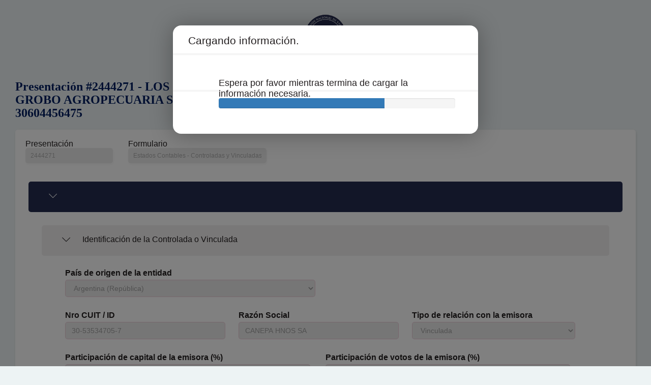

--- FILE ---
content_type: text/html; charset=utf-8
request_url: https://aif2.cnv.gov.ar/presentations/publicview/1903882d-04f7-45e4-98bc-9ad4fdb6b979
body_size: 76847
content:
<!DOCTYPE html>
<html>
<head>
    <meta charset="UTF-8">
    <meta name="viewport" content="width=device-width, initial-scale=1.0" />
    <title>Presentaci&#xF3;n #2444271 - LOS GROBO AGROPECUARIA S.A. | 30604456475 - Comisión Nacional de Valores</title>

    <!-- Library Css -->
    <link href="/lib/eonasdan-bootstrap-datetimepicker/build/css/bootstrap-datetimepicker.min.css?v=DkJIJr7tJde8bgPnI0oQ7JF-kMKMN5wIkQaIMSxQs54" rel="stylesheet" />
    <link href="/lib/noty/lib/noty.css?v=WPvBXHbbHuWL3fCWI_s2_NvCwu3Xk6ged8JzU3O74Sc" rel="stylesheet" />
    <link href="/lib/jquery-ui/1.12.1/jquery-ui.css" rel="stylesheet" />

    <!-- Fonts -->
    <link href="https://fonts.googleapis.com/css?family=Lato:300,300i,400,400i,700,700i,900,900i" rel="stylesheet" >
    <!-- link href="~/css/fonts.css" rel="stylesheet" /-->

    <!-- Simple Line Icons -->
    <link href="/css/simple-line-icons.css" rel="stylesheet" />

    <!-- Menu styles -->
    <link href="/css/animate.css" rel="stylesheet" />
    <link href="/css/nav-aside-menu2.css" rel="stylesheet" />
    
    <!-- Boostrap styles -->
    <link href="/lib/bootgrid/bootgrid.css" rel="stylesheet" />
    <link href="/css/bootstrap.css" rel="stylesheet" />

    <!-- Custom styles -->
    <link href="/css/shared.css?v=d28O2b-RJsaE7bqmni83lS1wFafqvVkR61jBGhWubJQ" rel="stylesheet" />
    <link href="/css/styles.css?v=w9tsdCMVZ05PiL2jO3NzoC8OwR141ASeaZjYl4VLx-I" rel="stylesheet" />
    <link href="/css/reset.css?v=7ybxAlYx7O_I6ouWY_4fEkW0Hjovh0404S1NMQqOgo4" rel="stylesheet" />
    <link href="/css/trusteeshipserie/trusteeshipserie.css?v=vsk5xc1-dkWortkMNoIqC49iJeyJ-kspvVJI35Kjn-0" rel="stylesheet" />

    <!-- Scripts  styles -->
    <script src="/js/site.bo.min.js?v=7YF0tts8IiMFehhJYFYEC57nlOGhhm2M22XNh5zC5FE" type="text/javascript"></script>

    <script type="text/javascript">
        var blobHost =  "https://blob.cnv.gov.ar/BlobWebService.svc/";

        ///Polyfill shims assets
        $.webshims.setOptions('basePath', host + '/lib/polyfiller/shims/');

        $(document).ready(function () {
            $(".nav-header").on("click", function () {
                $(".nav-aside-menu").toggleClass("open");
            });
        });
    </script>

    

    <script src="/js/Presentations/presentations.js"></script>
    <script type='text/javascript' src="/Engine/js/3rdparty/namespace.min.js"></script>
    <script type='text/javascript' src="/Engine/js/3rdparty/jquery-1.7.2.min.js"></script>
    <script type='text/javascript' src="/lib/jquery-file-download/jquery.fileDownload.js"></script>
    <script type='text/javascript' src="/Engine/js/3rdparty/bootstrap.min.js"></script>
    <script type='text/javascript' src="/Engine/js/3rdparty/knockout-2.3.0.js"></script>
    <script type='text/javascript' src="/Engine/js/3rdparty/date.js"></script>
    <script type='text/javascript' src="/Engine/js/3rdparty/response.min.js"></script>
    <script type='text/javascript' src="/Engine/js/3rdparty/jquery.linq.js"></script>
    <script type='text/javascript' src="/Engine/js/3rdparty/linq.js"></script>
    <script type='text/javascript' src="/Engine/js/3rdparty/jsonpath.js"></script>
    <script type='text/javascript' src="/Engine/js/3rdparty/bootstrap-table.js"></script>
    <script type='text/javascript' src="/Engine/js/3rdparty/bootstrap-table-es-MX.js"></script>
    <!-- Script de ayuda -->
    <script type='text/javascript' src="/Engine/js/fb.helper.js"></script> <!-- Solo para dev Ivan -->
    <script type='text/javascript' src="/Engine/js/fb.helperjson.js"></script> <!-- Solo para dev Ivan -->
    <script type='text/javascript' src="/Engine/js/fb.utils.js"></script>
    <script type='text/javascript' src="/Engine/js/fb.xmlform.js"></script>
    <script type='text/javascript' src="/Engine/js/CNV.utils.js"></script>
    <script type='text/javascript' src="/Engine/js/formatters.js"></script>
    <!-- Script que contiene un administrador de promesas -->
    <script type='text/javascript' src="/Engine/js/fb.queue.promise.js"></script> <!-- Solo para dev Ivan -->
    <!-- Scripts de la aplicacion principal -->
    <script type='text/javascript' src="/Engine/js/app.js"></script>
    <script type='text/javascript' src="/Engine/js/appui.js"></script>
    <script type='text/javascript' src="/Engine/js/appconfig.js"></script>
    <script type='text/javascript' src="/Engine/js/fb.pagination.js"></script>
    <script type='text/javascript' src="/Engine/js/fb.fileutils.js"></script>
    <script type='text/javascript' src="/Engine/js/fb.cargamasiva.js"></script>
    <!-- Componente de construccion de html -->
    <script type='text/javascript' src="/Engine/js/fb.htmlbuilder.js"></script>
    <!-- Script para Modal de Compensaciones -->
    <script type='text/javascript' src="/Engine/js/compensaciones.js"></script>
    <!-- Plugins que generan los controles visuales (htmldom)  -->
    <script type='text/javascript' src="/Engine/js/fbhtmlcontrols/fb.controlbase.js"></script>
    <script type='text/javascript' src="/Engine/js/fbhtmlcontrols/fb.checkbox.js"></script>
    <script type='text/javascript' src="/Engine/js/fbhtmlcontrols/fb.iconosayuda.js"></script>
    <script type='text/javascript' src="/Engine/js/fbhtmlcontrols/fb.cuadrodialogo.js"></script>
    <script type='text/javascript' src="/Engine/js/fbhtmlcontrols/fb.cuadromodal.js"></script>
    <script type='text/javascript' src="/Engine/js/fbhtmlcontrols/fb.cuadrocompensaciones.js"></script>
    <script type='text/javascript' src="/Engine/js/fbhtmlcontrols/fb.list.js"></script>
    <script type='text/javascript' src="/Engine/js/fbhtmlcontrols/fb.textbox.js"></script>
    <script type='text/javascript' src="/Engine/js/fbhtmlcontrols/fb.decimal.js"></script>
    <script type='text/javascript' src="/Engine/js/fbhtmlcontrols/fb.oculto.js"></script>
    <script type='text/javascript' src="/Engine/js/fbhtmlcontrols/fb.label.js"></script>
    <script type='text/javascript' src="/Engine/js/fbhtmlcontrols/fb.controlvacio.js"></script>
    <script type='text/javascript' src="/Engine/js/fbhtmlcontrols/fb.combobox.js"></script>
    <script type='text/javascript' src="/Engine/js/fbhtmlcontrols/fb.formulariogrid.js"></script>
    <script type='text/javascript' src="/Engine/js/fbhtmlcontrols/fb.formulariogridedicion.new.js"></script>
    <script type='text/javascript' src="/Engine/js/fbhtmlcontrols/fb.fecha.js"></script>
    <script type='text/javascript' src="/Engine/js/fbhtmlcontrols/fb.etiquetatexto.js"></script>
    <script type='text/javascript' src="/Engine/js/fbhtmlcontrols/fb.clasificador.js"></script>
    <script type="text/javascript" src="/Engine/js/fbhtmlcontrols/fb.publicuploader.js"></script>
    <!-- Componente del Modelo del formulario -->
    <script type='text/javascript' src="/Engine/js/fb.viewmodel.js"></script>
    <!-- Componente que genera las reglas y validaciones -->
    <script type='text/javascript' src="/Engine/js/fb.runtime.js"></script>
    <!-- Componente que genera un repositorio de catalogos -->
    <script type='text/javascript' src="/Engine/js/fb.catalogs.js"></script>
    <!-- Componente de parseo -->
    <script type='text/javascript' src="/Engine/js/fb.parser.responsive.js"></script>
    <script type='text/javascript' src="/Engine/js/fb.parserjson.js"></script>
    <!-- Scripts de la aplicacion principal -->
    <script type='text/javascript' src="/Engine/js/CNV.environment.js"></script>
    <!--<script type='text/javascript' src=" Html.URLContenidoEstatico("fb.businessrules.js")"></script>-->
    <!-- Se cargan al final los scripts que no seran utilizados en un principio,
            se modificara para cargarlos asincronamente -->
    <script type='text/javascript' src="/Engine/js/3rdparty/base64.min.js"></script>
    <script type='text/javascript' src="/Engine/js/3rdparty/jquery.formatCurrency.min.js"></script>
    <script type='text/javascript' src="/Engine/js/3rdparty/json2.min.js"></script>
    <script type='text/javascript' src="/Engine/js/3rdparty/jquery.maskedinput.min.js"></script>
    <script type='text/javascript' src="/Engine/js/3rdparty/bootstrap-datepicker.js"></script>


</head>
<body class="body">


    <input type="hidden" id="RequestVerificationToken" name="RequestVerificationToken" value="CfDJ8FGacfoBSuRMmYMfAKOS0EptJu4L5zr34w7QZ7_AUx_3BuDDb66S_W63AKdB7InWYDigXHqtXcl4e75ARewmiW-4nJFu44Gs_k2P-BCwNhPwz3E-AxGWHdUZa2ahVub364F1FV_Psgt4iLJEiw7T5U4">


    <div id="page-wrapper" class="container-fluid publico">
        <nav class="navbar navbar-static-top" role="navigation" style="margin-bottom: 0; padding-top: 20px;">
            <div class="navbar-header text-center" style="width: 100%; float: none;">
                <img width="100" class="logo" src="/images/logo2024.png" alt="CNV. Comisión Nacional de Valores. República Argentina." style="margin-bottom: 5px;">
            </div>
        </nav>
        <div id="body" class="container body-content col-md-12">
            <link href="/Engine/css/datepicker.css" rel="stylesheet" media="screen">
<link href="/Engine/css/bootstrap-table.css" rel="stylesheet">
<input id="filterId" hidden />
<div class="row header-section">
    <div class="col-xs-12">
        <div class="row">
            <div class="col-xs-4">
                <h3 class="h3 title">Presentaci&#xF3;n #2444271 - LOS GROBO AGROPECUARIA S.A. | 30604456475</h3>
            </div>
        </div>
    </div>
</div>
<div class="card">
    <div class="row vmargin-lg no-mg-top">
        <div class="col-xs-2">
            <label for="txtPresentationId">Presentación</label>
            <input id="txtPresentationId" class="form-control input-sm" value="2444271" readonly />
        </div>
        <div class="col-xs-3">
            <label for="txtFormTypeName">Formulario</label>
            <input id="txtFormTypeName" class="form-control input-sm" value="Estados Contables - Controladas y Vinculadas" readonly />
        </div>
        <div class="col-xs-3">
            <div class="expiration-date-container">
                <label for="txtExpirationDate">Fecha de Vencimiento</label>
                <input id="txtExpirationDate" class="form-control input-sm" readonly />
            </div>
        </div>
    </div>
    <div class="row">
        <div class="col-lg-12">
            <form id="form-presentation" class="form-horizontal">
                <div id="htmlOutput">
                    <div class="icon6-wrapper">
                        <i class="icon-refresh icon-spin icon-6"></i>
                    </div>
                </div>
            </form>
            <div id="modal-ayuda" class="modal fade" backdrop="static" keyboard="false" style="z-index: 9999">
                <div class="modal-dialog">
                    <div class="modal-content">
                        <div class="modal-body">
                        </div>
                        <div class="modal-footer">
                            <div class="notify">
                                <button type="button" class="btn btn-primary" data-dismiss="modal">
                                    Cerrar
                                </button>
                            </div>
                        </div>
                    </div>
                </div>
            </div>
            <div id="modal-iconoAyuda" class="modal fade" backdrop="static" keyboard="false" style="z-index: 9999">
                <div class="modal-dialog">
                    <div class="modal-content">
                        <div class="modal-header">
                            <h4 class="modal-title"></h4>
                        </div>
                        <div class="modal-body">
                        </div>
                        <div class="modal-footer">
                            <div class="notify">
                                <button type="button" class="btn btn-primary" data-dismiss="modal">
                                    Aceptar
                                </button>
                            </div>
                        </div>
                    </div>
                </div>
            </div>
            <div id="modal-error" class="modal fade" backdrop="static" keyboard="false" style="z-index: 9999">
                <div class="modal-dialog">
                    <div class="modal-content alert alert-danger">
                        <div class="modal-body">
                        </div>
                        <div class="modal-footer">
                            <div class="notify">
                                <button type="button" class="btn btn-danger" data-dismiss="modal">
                                    Aceptar
                                </button>
                            </div>
                        </div>
                    </div>
                </div>
            </div>
            <!-- /.modal -->
            <div class="modal fade" id="myModal" tabindex="-1" role="dialog" aria-labelledby="myModalLabel" aria-hidden="true" backdrop="static" keyboard="false">
                <div class="modal-dialog">
                    <div class="modal-content">
                        <div class="modal-header">
                            <h4 class="modal-title">Cargando información.</h4>
                        </div>
                        <div class="modal-body">
                            <div class="form-group">
                                <div class="col-lg-offset-1 col-lg-11">
                                    <i class="icon-spinner icon-spin icon-large icon-6x"></i>
                                    <span class="title-progress">Espera por favor mientras termina de cargar la información necesaria.</span>
                                    <div class="progress">
                                        <div class="progress-bar" role="progressbar" aria-valuenow="0" aria-valuemin="0" aria-valuemax="100" style="width: 0%;">
                                        </div>
                                    </div>
                                </div>
                            </div>
                        </div>
                        <div class="modal-footer">
                        </div>
                    </div>
                </div>
            </div>
            <div id="modalSeccion" class="modal fade" style="z-index: 9999" tabindex="-1" role="dialog" aria-labelledby="myModalLabel" aria-hidden="true" backdrop="static" keyboard="false">
                <div class="modal-dialog">
                    <div class="modal-content">
                        <!-- dialog body -->
                        <div class="modal-body">
                        </div>
                        <!-- dialog buttons -->
                        <div class="modal-footer">
                            <button type="button" data-dismiss="modal" class="si btn btn-primary btn-red">
                                Aceptar
                            </button>
                        </div>
                    </div>
                </div>
            </div>
            <div class="hide">
                <div id="ayudasCarousel" class="carousel slide" data-ride="carousel" data-interval="false">
                    <!-- Carousel indicators -->
                    <ol class="carousel-indicators">
                        <li data-target="#ayudasCarousel" data-slide-to="0" class="active"></li>
                        <li data-target="#ayudasCarousel" data-slide-to="1"></li>
                        <li data-target="#ayudasCarousel" data-slide-to="2"></li>
                    </ol>
                    <!-- Wrapper for carousel items -->
                    <div class="carousel-inner">
                        <div class="item active">
                            <div style="padding-left: 15%; padding-right: 15%; padding-bottom: 12%;">
                                <table class="tabla-ayuda table-responsive" style="width: 100%;">
                                    <thead>
                                        <tr></tr>
                                    </thead>
                                    <tbody>
                                        <tr></tr>
                                    </tbody>
                                </table>
                            </div>
                        </div>
                        <div class="item">
                            <div style="padding-left: 15%; padding-right: 15%; padding-bottom: 12%;">
                                <table class="tabla-ayuda table-responsive" style="width: 100%;">
                                    <thead>
                                        <tr></tr>
                                    </thead>
                                    <tbody>
                                        <tr></tr>
                                    </tbody>
                                </table>
                            </div>
                        </div>
                        <div class="item">
                            <div style="padding-left: 15%; padding-right: 15%; padding-bottom: 12%;">
                                <table class="tabla-ayuda table-responsive" style="width: 100%;">
                                    <thead>
                                        <tr></tr>
                                    </thead>
                                    <tbody>
                                        <tr></tr>
                                    </tbody>
                                </table>
                            </div>
                        </div>
                    </div>
                    <!-- Carousel controls -->
                    <a class="carousel-control left" href="#ayudasCarousel" style="opacity: 1;" data-slide="prev">
                        <span class="glyphicon glyphicon-chevron-left"></span>
                    </a>
                    <a class="carousel-control right" href="#ayudasCarousel" style="opacity: 1;" data-slide="next">
                        <span class="glyphicon glyphicon-chevron-right"></span>
                    </a>
                </div>
            </div>
            <div id="modalErrorFilaFormularioGridEdicion" class="modal fade" style="z-index: 9999" backdrop="static" keyboard="false">
                <div class="modal-dialog">
                    <div class="modal-content">
                        <div class="modal-body">
                            Para realizar ésta acción, por favor corrija los errores de la captura del registro actual.
                        </div>
                        <div class="modal-footer">
                            <div class="notify">
                                <button type="button" data-dismiss="modal" class="no btn btn-primary btn-red">
                                    Aceptar
                                </button>
                            </div>
                        </div>
                    </div>
                </div>
            </div>
            <div id="modalAvisoCompensaciones" class="modal fade" style="z-index: 9999" backdrop="static" keyboard="false">
                <div class="modal-dialog">
                    <div class="modal-content">
                        <!-- dialog body -->
                        <div class="modal-body">
                            Esta opción no está disponible para este dispositivo, utiliza un equipo de cómputo de escritorio.
                        </div>
                        <!-- dialog buttons -->
                        <div class="modal-footer">
                            <button type="button" data-dismiss="modal" class="si btn btn-primary btn-red">
                                Aceptar
                            </button>
                        </div>
                    </div>
                </div>
            </div>
            <div id="divDynamicModals">
            </div>
            <div id="modalErroresEnSecciones" class="modal fade" style="z-index: 9999" backdrop="static" keyboard="false">
                <div class="modal-dialog">
                    <div class="modal-content">
                        <input type="hidden">
                        <!-- dialog body -->
                        <div class="modal-body">
                            Proceso concluido. Se detectaron errores en la declaración.


                        </div>
                        <!-- dialog buttons -->
                        <div class="modal-footer">
                            <button type="button" data-dismiss="modal" class="btn btn-primary btn-red">
                                Aceptar


                            </button>
                        </div>
                    </div>
                </div>
            </div>
            <div id="templateDlgCompensanciones">
                <div class="modal fade" tabindex="-1" role="dialog" aria-labelledby="myModalLabel" aria-hidden="true" backdrop="static" keyboard="false">
                    <div class="modal-dialog">
                        <div class="modal-content">
                            <div class="modal-header">
                                <div class="row">
                                    <div class="col-lg-6">
                                        <h4 class="modal-title">Compensaciones</h4>
                                    </div>
                                    <div class="col-lg-6">
                                        <h4 class="modal-title">
                                            <span>Total: $</span><span id="lblMonto"></span>
                                        </h4>
                                    </div>
                                </div>
                            </div>
                            <div class="modal-body"></div>
                            <div class="modal-footer">
                                <button id="btnCancelar" type="button" class="btn btn-primary btn-red">Cancelar</button>
                                <button id="addItem" type="button" class="btn btn-primary btn-red">Agregar</button>
                                <button id="btnTerminar" type="button" class="btn btn-primary btn-red">Terminar</button>
                                <div style="clear: both;"></div>
                            </div>
                        </div>
                        <!-- /.modal-content -->
                    </div>
                    <!-- /.modal-dialog -->
                </div>
            </div>
            <div id="templateRowCompensaciones" class="hide">
                <div class="container sat-row-compensaciones">
                    <div class="row">
                        <div class="col-lg-3">
                            <label>Tipo</label>
                            <select id="tipoSelect" class="form-control sat-height-field" claveinformativa="C1302"></select>
                        </div>
                        <div class="col-lg-3">
                            <label>Periodicidad</label>
                            <select id="periodicidadSelect" class="form-control" disabled="disabled" claveinformativa="C1303"></select>
                        </div>
                        <div class="col-lg-3">
                            <label>Período</label>
                            <select id="periodoSelect" class="form-control" disabled="disabled" claveinformativa="C1304"></select>
                        </div>
                        <div class="col-lg-3">
                            <label>Ejercicio</label>
                            <select id="ejercicioSelect" class="form-control" disabled="disabled" claveinformativa="C1305"></select>
                        </div>
                    </div>
                    <div class="row">
                        <div class="col-lg-3">
                            <label>Fecha de causación (dd-mm-aaaa)</label>
                            <div class="input-append date" id="datepicker" data-date-format="dd/mm/yyyy">
                                <input class="form-control" maxlength="12" id="txtFechaCausacion" type="text" maxlength="10" disabled="disabled" claveinformativa="C1315" />
                                <span style="display: none;" class="add-on"></span>
                            </div>
                        </div>
                        <div class="col-lg-3">
                            <label>Número de operación</label>
                            <input id="txtNumeroOperacion" onkeyup="ESALFANUMERICO(event)" maxlength="14" class="form-control" type="text" disabled="disabled" claveinformativa="C1306" />
                        </div>
                        <div class="col-lg-3">
                            <label>Concepto</label>
                            <select id="selectConcepto" class="form-control" disabled="disabled" claveinformativa="C1307"></select>
                        </div>
                        <div class="col-lg-3">
                            <label>Saldo a aplicar</label>
                            <input maxlength="12" id="txtSaldoAplicar" class="form-control currency" type="text" disabled="disabled" onkeydown="return SoloNumerosPositivos(event)" claveinformativa="C1308" />
                            <button id="btnValidar" disabled="disabled">Continuar</button>
                            <button id="btnEliminar">Eliminar</button>
                        </div>
                    </div>
                    <div style="width: 100%; border: solid 1px lightgrey; border-width: thin"></div>
                    <div class="row">
                        <div class="col-lg-6">
                            <div class="row">
                                <table width="400px">
                                    <tr>
                                        <td style="width: 50%;">
                                            <label>Tipo de declaración</label>
                                        </td>
                                        <td style="width: 50%;">
                                            <select id="selectTipoDeclaracion" class="form-control" disabled="disabled" claveinformativa="C1309"></select>
                                        </td>
                                    </tr>
                                </table>
                            </div>
                            <div class="row">
                                <table width="400px">
                                    <tr>
                                        <td style="width: 50%;">
                                            <label>Monto del saldo a favor original</label>
                                        </td>
                                        <td style="width: 50%;">
                                            <input maxlength="12" id="txtSaldoFavor" class="form-control currency" type="text" disabled="disabled" onkeydown="return SoloNumerosPositivos(event)" claveinformativa="C1311" />
                                        </td>
                                    </tr>
                                </table>
                            </div>
                            <div class="row">
                                <table width="400px">
                                    <tr>
                                        <td style="width: 50%;">
                                            <label style="width: 200px;">Fecha en que se presentó la </br> declaración del saldo a favor (dd-mm-aaaa)</label>
                                        </td>
                                        <td style="width: 50%;">
                                            <div class="input-append date" id="datepicker" data-date-format="dd/mm/yyyy">
                                                <input class="form-control" style="float: left; width: 85%; margin-right: 5px;" id="txtFechaDeclaracion" type="text" maxlength="10" disabled="disabled" claveinformativa="C1314">
                                                <span style="display: none;" class="add-on"></span>
                                            </div>
                                        </td>
                                    </tr>
                                </table>
                            </div>
                        </div>
                        <div class="col-lg-6">
                            <div class="row">
                                <table width="400px">
                                    <tr>
                                        <td style="width: 50%;">
                                            <label>Número de operación</label>
                                        </td>
                                        <td style="width: 50%;">
                                            <input id="txtNumeroOperacion1" onkeyup="ESALFANUMERICO(event)" maxlength="14" class="form-control" type="text" disabled="disabled" claveinformativa="C1310" />
                                        </td>
                                    </tr>
                                </table>
                            </div>
                            <div class="row">
                                <table width="400px">
                                    <tr>
                                        <td style="width: 50%;">
                                            <label>Remanente histórico antes de la aplicación</label>
                                        </td>
                                        <td style="width: 50%;">
                                            <input maxlength="12" id="txtRemanenteHistorico" class="form-control currency" type="text" disabled="disabled" onkeydown="return SoloNumerosPositivos(event)" claveinformativa="C1312" />
                                        </td>
                                    </tr>
                                </table>
                            </div>
                            <div class="row">
                                <table width="400px">
                                    <tr>
                                        <td style="width: 50%;">
                                            <label>Remanente actualizado antes de la aplicación</label>
                                        </td>
                                        <td style="width: 50%;">
                                            <input maxlength="12" id="txtRemanenteActualizado" class="form-control currency" type="text" disabled="disabled" onkeydown="return SoloNumerosPositivos(event)" claveinformativa="C1313" />
                                        </td>
                                    </tr>
                                </table>
                            </div>
                        </div>
                    </div>
                    <div style="width: 100%; border: solid 1px;"></div>
                </div>
            </div>
            <div class="modal fade" id="dlgCancelar" style="z-index: 9999" tabindex="-1" role="dialog" aria-labelledby="myModalLabel" aria-hidden="true" backdrop="static" keyboard="false">
                <div class="modal-dialog">
                    <div class="modal-content">
                        <div class="modal-header">
                            <h4 class="modal-title">Cancelar</h4>
                        </div>
                        <div class="modal-body">¿Está seguro de cancelar todas las Compensaciones?</div>
                        <div class="modal-footer">
                            <button id="btnAceptar" type="button" class="btn btn-primary btn-red">SI</button>
                            <button type="button" class="btn btn-primary btn-red" data-dismiss="modal">NO</button>
                            <div style="clear: both;"></div>
                        </div>
                    </div>
                </div>
            </div>
            <div id="modalEliminarGridEdicion" class="modal fade" style="z-index: 9999" backdrop="static" keyboard="false">
                <div class="modal-dialog">
                    <div class="modal-content">
                        <input type="hidden">
                        <!-- dialog body -->
                        <div class="modal-body">
                            El registro se eliminará. ¿Deseas continuar?
                        </div>
                        <!-- dialog buttons -->
                        <div class="modal-footer">
                            <button type="button" class="aceptar btn btn-primary btn-red">
                                Aceptar
                            </button>
                            <button type="button" data-dismiss="modal" class="cancelar btn btn-primary btn-red">
                                Cancelar
                            </button>
                        </div>
                    </div>
                </div>
            </div>
            <div id="templateCuadroDialogoModal">
                <div class="modal fade" tabindex="-1" role="dialog" aria-labelledby="myModalLabel" aria-hidden="true" data-backdrop="static" data-keyboard="false">
                    <div class="modal-dialog" style="width: 800px;">
                        <div class="modal-content">
                            <div class="modal-header">
                                <div class="row">
                                    <div class="col-lg-6">
                                        <h4 id="lblTituloCuadroDialogo" class="modal-title"></h4>
                                    </div>
                                    <div class="col-lg-6">
                                        <h4 class="modal-title">
                                            <span>Total: $</span><span id="lblMontoEstimulo"></span>
                                        </h4>
                                    </div>
                                </div>
                            </div>
                            <div class="modal-body">
                                <input type="hidden" class="sat-tmpl-row" />
                                <input type="hidden" class="sat-view-model-row-id" />
                                <table class="table table-bordered sat-table"></table>
                            </div>
                            <div class="modal-footer">
                                <button id="cancelTable" type="button" class="btn btn-primary btn-red">
                                    Cancelar
                                </button>
                                <button id="nuevaFila" type="button" class="btn btn-primary btn-red">
                                    Agregar
                                </button>
                                <button id="acceptTable" type="button" class="btn btn-primary btn-red">
                                    Terminar
                                </button>
                                <div style="clear: both;"></div>
                            </div>
                        </div>
                        <!-- /.modal-content -->
                    </div>
                    <!-- /.modal-dialog -->
                </div>
            </div>
            <div id="modalYesNo" class="modal fade" style="z-index: 9999">
                <div class="modal-dialog">
                    <div class="modal-content">
                        <!-- dialog body -->
                        <div class="modal-body">
                            Ya hay información capturada, ¿desea continuar con la operación?
                        </div>
                        <!-- dialog buttons -->
                        <div class="modal-footer">
                            <button type="button" class="si btn btn-primary btn-red">
                                SI
                            </button>
                            <button type="button" class="no btn btn-primary btn-red">
                                NO
                            </button>
                        </div>
                    </div>
                </div>
            </div>
            <div class="modal fade" id="modalValidando" tabindex="-1" role="dialog" aria-hidden="false" data-backdrop="static" data-keyboard="false">
                <div class="modal-dialog">
                    <div class="modal-content">
                        <div class="modal-header">
                            <h4 class="modal-title">Validando</h4>
                        </div>
                        <div class="modal-body">
                            <div class="form-group">
                                <div class="col-lg-offset-1 col-lg-11">
                                    <i class="icon-spinner icon-spin icon-large icon-6x"></i> Espera por favor mientras termina de validar los datos que capturaste.
                                </div>
                            </div>
                        </div>
                        <div class="modal-footer">
                        </div>
                    </div>
                </div>
            </div>
            <div class="modal fade" id="modalDetalleCargaMasiva" tabindex="-1" role="dialog" aria-hidden="false">
                <div class="modal-dialog">
                    <div class="modal-content">
                        <div class="modal-header">
                            <h4 class="modal-title">Detalle carga masiva</h4>
                        </div>
                        <div class="modal-body">
                            <div class="alert alert-success" style="padding: 1em!important;">
                            </div>
                            <div class="alert alert-danger" style="padding: 1em!important;">
                            </div>
                        </div>
                        <div class="modal-footer">
                            <button type="button" data-dismiss="modal" class="btn btn-primary btn-red">
                                Cerrar
                            </button>
                        </div>
                    </div>
                </div>
            </div>
            <div class="modal fade" id="modalCargandoArchivo" tabindex="-1" role="dialog" data-backdrop="static" data-keyboard="false">
                <div class="modal-dialog">
                    <div class="modal-content">
                        <div class="modal-header">
                            <h4 class="modal-title">Cargando archivo.</h4>
                        </div>
                        <div class="modal-body">
                            <div class="form-group">
                                <div class="col-lg-offset-1 col-lg-11">
                                    <i class="icon-spinner icon-spin icon-large icon-6x"></i>
                                    <span class="title-progress">Espera por favor mientras termina de cargar y leer el archivo.</span>
                                </div>
                            </div>
                        </div>
                        <div class="modal-footer">
                        </div>
                    </div>
                </div>
            </div>
            <div id="DVPLANFOR" class="sat-div-contenedores hide">-</div>
            <div id="DVDAPREFOR" class="sat-div-contenedores hide">-</div>
            <div id="DVDAPREFORCOMP" class="sat-div-contenedores hide">-</div>
            <div id="DVOPER" class="sat-div-contenedores hide">-</div>
            <div id="DVDECLARACIONDISCO" class="sat-div-contenedores hide">-</div>
            <div id="DVDECLARACION" class="sat-div-contenedores hide">-</div>
            <div id="DVINFOCON" class="sat-div-contenedores hide">-</div>
            <div id="DVINFOALERTCLIENT" class="sat-div-contenedores hide">-</div>
            <div id="DVINFOALERTCLIENTORIGIN" class="sat-div-contenedores hide">-</div>
            <div id="DVCA07" class="sat-div-contenedores hide">-</div>
            <div id="DVCA08" class="sat-div-contenedores hide">-</div>
            <div id="DVRETENCIONES" class="sat-div-contenedores hide">-</div>
            <div id="DVINITRETENCIONES" class="sat-div-contenedores hide">-</div>
            <div id="DVINFODECLA" clasS="sat-div-contenedores hide">-</div>
            <input style="display: none;" id="fileDialog" type="file" />
            <input type="hidden" id="idRetencion">
        </div>
    </div>
</div>
<script type="text/javascript" defer="defer">
    "use strict";

    var message = "";
    if(message != "")
    {
        alert(message);
        window.history.back();
    }

    var formTypeId = '349';
    var expirationId = '-1';

    var presentationIdGlobal = '2444271';
    var formTypeName = 'Estados Contables - Controladas y Vinculadas';
    var societyName = '';
    var presentationDate = '';

    var presentation ='<modeloDatos><relacionesGrid /><entidad visibilidad="true" id="10001" tipo="" clave="Identificación de la Controlada o Vinculada"><propiedad id="PaisOri" visible="true" claveinformativa="PaisOri">54</propiedad><propiedad id="CuitID" visible="true" claveinformativa="CuitID">30-53534705-7</propiedad><propiedad id="RazSoc" visible="true" claveinformativa="RazSoc">CANEPA HNOS SA</propiedad><propiedad id="TipRel" visible="true" claveinformativa="TipRel">2</propiedad><propiedad id="PartCapEmi" visible="true" claveinformativa="PartCapEmi">49.00</propiedad><propiedad id="PartVotEmi" visible="true" claveinformativa="PartVotEmi">49.00</propiedad></entidad><entidad visibilidad="true" id="10002" tipo="" clave="Identificación del Balance"><propiedad id="PerBal" visible="true" claveinformativa="PerBal">2</propiedad><propiedad id="FechCieBal" visible="true" claveinformativa="FechCieBal">2018-12-31T03:00:00.000Z</propiedad><propiedad id="FechDes" visible="false" claveinformativa="FechDes" /><propiedad id="FechHas" visible="false" claveinformativa="FechHas" /><propiedad id="TipBal" visible="true" claveinformativa="TipBal">INDIVIDUAL</propiedad><propiedad id="NormCA" visible="true" claveinformativa="NormCA">2</propiedad><propiedad id="Detalle" visible="false" claveinformativa="Detalle" /></entidad><entidad visibilidad="true" id="10004" tipo="" clave="Documentos Adjuntos"><propiedad id="EstFinCom" visible="true" claveinformativa="EstFinCom" uploader="archivos-1uploader40988">[{"idUploader":"1uploader40988","idEntidadPropiedad":"E10004PEstFinCom","nombreArchivo":"Balance CNP al 31.12.2018.docx","tamano":"0.21 MB","guid":"59febc97-a66b-4d45-e099-65ca486bea29","hash":"r646v38x4gwqyfys79YtvNRQU//L28r/SC+oW8HhLRg="}]</propiedad><propiedad id="Texto" visible="true" claveinformativa="Texto" /><propiedad id="Obs" visible="true" claveinformativa="Obs" /></entidad></modeloDatos>';


    var formFile = {"navegacion":{"agrupador":[{"id":"1group22042","titulo":"","idEntidadPropiedad":"","idPropiedad":"","idTipoAgrupador":"","icono":"","subregimen":"","orden":"","seccion":[{"id":"1section21611","idControlFormulario":"1maincontainer20611","tituloSeccion":"Identificación de la Controlada o Vinculada","tipoSeccion":"","orden":"","ocultar":""},{"id":"1section31781","idControlFormulario":"1maincontainer716336","tituloSeccion":"Identificación del Balance","tipoSeccion":"","orden":"","ocultar":""},{"id":"1section26664","idControlFormulario":"1maincontainer52943","tituloSeccion":"Observaciones y Adjuntos","tipoSeccion":"","orden":"","ocultar":""}]}]},"reglas":{"reglas":{"regla":[{"idEntidad":"10001","idFormulario":"","tipoRegla":"Validacion","mensajeError":"CAMPO OBLIGATORIO","orden":"","participaEnGrid":false,"definicion":"SI(ESNULO($CuitID),FALSO,VERDADERO)\n","idPropiedadAsociada":"CuitID","disparadores":"","id":100002,"ejecutarAlInicio":"1"},{"idEntidad":"10001","idFormulario":"","tipoRegla":"Validacion","mensajeError":"CAMPO OBLIGATORIO","orden":"","participaEnGrid":false,"definicion":"SI(ESNULO($RazSoc),FALSO,VERDADERO)\n","idPropiedadAsociada":"RazSoc","disparadores":"","id":100003,"ejecutarAlInicio":"1"},{"idEntidad":"10001","idFormulario":"","tipoRegla":"Validacion","mensajeError":"CAMPO OBLIGATORIO","orden":"","participaEnGrid":false,"definicion":"SI($TipRel!=0,VERDADERO,FALSO)\n","idPropiedadAsociada":"TipRel","disparadores":"","id":100004,"ejecutarAlInicio":"1"},{"idEntidad":"10001","idFormulario":"","tipoRegla":"Validacion","mensajeError":"CAMPO OBLIGATORIO","orden":"","participaEnGrid":false,"definicion":"SI(ESNULO($PartCapEmi),FALSO,VERDADERO)\n","idPropiedadAsociada":"PartCapEmi","disparadores":"","id":100005,"ejecutarAlInicio":"1"},{"idEntidad":"10001","idFormulario":"","tipoRegla":"Validacion","mensajeError":"CAMPO OBLIGATORIO","orden":"","participaEnGrid":false,"definicion":"SI(ESNULO($PartVotEmi),FALSO,VERDADERO)\n","idPropiedadAsociada":"PartVotEmi","disparadores":"","id":100006,"ejecutarAlInicio":"1"},{"idEntidad":"10002","idFormulario":"","tipoRegla":"Visual","mensajeError":"","orden":"","participaEnGrid":false,"definicion":"SI(Y($PerBal>=1,$PerBal<=3),MOSTRARCONTENEDOR($FechCieBal,FILA),OCULTARCONTENEDOR($FechCieBal,FILA))","idPropiedadAsociada":"FechCieBal","disparadores":"","id":100007,"ejecutarAlInicio":"1"},{"idEntidad":"10002","idFormulario":"","tipoRegla":"Validacion","mensajeError":"CAMPO OBLIGATORIO","orden":"","participaEnGrid":false,"definicion":"SI(Y(O(O($PerBal==1,$PerBal==2),$PerBal==3),ESNULO($FechCieBal)),FALSO,VERDADERO)","idPropiedadAsociada":"FechCieBal","disparadores":"","id":100008},{"idEntidad":"10002","idFormulario":"","tipoRegla":"Validacion","mensajeError":"CAMPO OBLIGATORIO","orden":"","participaEnGrid":false,"definicion":"SI($PerBal!=0,VERDADERO,FALSO)\n","idPropiedadAsociada":"PerBal","disparadores":"","id":100009,"ejecutarAlInicio":"1"},{"idEntidad":"10002","idFormulario":"","tipoRegla":"Visual","mensajeError":"","orden":"","participaEnGrid":false,"definicion":"SI($PerBal>=4,MOSTRARCONTENEDOR($FechDes,FILA),OCULTARCONTENEDOR($FechDes,FILA))","idPropiedadAsociada":"FechDes","disparadores":"","id":100010,"ejecutarAlInicio":"1"},{"idEntidad":"10002","idFormulario":"","tipoRegla":"Visual","mensajeError":"","orden":"","participaEnGrid":false,"definicion":"SI($PerBal>=4,MOSTRARCONTENEDOR($Detalle,FILA),OCULTARCONTENEDOR($Detalle,FILA))","idPropiedadAsociada":"Detalle","disparadores":"","id":100011,"ejecutarAlInicio":"1"},{"idEntidad":"10002","idFormulario":"","tipoRegla":"Validacion","mensajeError":"CAMPO OBLIGATORIO","orden":"","participaEnGrid":false,"definicion":"SI(Y($PerBal>=4,ESNULO($FechDes)),FALSO,VERDADERO)","idPropiedadAsociada":"FechDes","disparadores":"","id":100012},{"idEntidad":"10002","idFormulario":"","tipoRegla":"Validacion","mensajeError":"CAMPO OBLIGATORIO","orden":"","participaEnGrid":false,"definicion":"SI(Y($PerBal>=4,ESNULO($FechHas)),FALSO,VERDADERO)","idPropiedadAsociada":"FechHas","disparadores":"","id":100013},{"idEntidad":"10002","idFormulario":"","tipoRegla":"Validacion","mensajeError":"CAMPO OBLIGATORIO","orden":"","participaEnGrid":false,"definicion":"SI(Y($PerBal>=4,ESNULO($Detalle)),FALSO,VERDADERO)","idPropiedadAsociada":"Detalle","disparadores":"","id":100014},{"idEntidad":"10002","idFormulario":"","tipoRegla":"Validacion","mensajeError":"CAMPO OBLIGATORIO","orden":"","participaEnGrid":false,"definicion":"SI($TipBal!=0,VERDADERO,FALSO)\n","idPropiedadAsociada":"TipBal","disparadores":"","id":100015,"ejecutarAlInicio":"1"},{"idEntidad":"10002","idFormulario":"","tipoRegla":"Validacion","mensajeError":"CAMPO OBLIGATORIO","orden":"","participaEnGrid":false,"definicion":"SI($NormCA!=0,VERDADERO,FALSO)\n","idPropiedadAsociada":"NormCA","disparadores":"","id":100016,"ejecutarAlInicio":"1"},{"idEntidad":"10003","idFormulario":"","tipoRegla":"Validacion","mensajeError":"CAMPO OBLIGATORIO","orden":"","participaEnGrid":false,"definicion":"SI($EnTramFuEs!=0,VERDADERO,FALSO)\n","idPropiedadAsociada":"EnTramFuEs","disparadores":"","id":100017,"ejecutarAlInicio":"1"},{"idEntidad":"10003","idFormulario":"","tipoRegla":"Validacion","mensajeError":"CAMPO OBLIGATORIO","orden":"","participaEnGrid":false,"definicion":"SI($AccCar!=0,VERDADERO,FALSO)\n","idPropiedadAsociada":"AccCar","disparadores":"","id":100018,"ejecutarAlInicio":"1"},{"idEntidad":"10003","idFormulario":"","tipoRegla":"Validacion","mensajeError":"CAMPO OBLIGATORIO","orden":"","participaEnGrid":false,"definicion":"SI($ConcuPre!=0,VERDADERO,FALSO)\n","idPropiedadAsociada":"ConcuPre","disparadores":"","id":100019,"ejecutarAlInicio":"1"},{"idEntidad":"10003","idFormulario":"","tipoRegla":"Validacion","mensajeError":"CAMPO OBLIGATORIO","orden":"","participaEnGrid":false,"definicion":"SI($OfertPA!=0,VERDADERO,FALSO)\n","idPropiedadAsociada":"OfertPA","disparadores":"","id":100020,"ejecutarAlInicio":"1"},{"idEntidad":"10003","idFormulario":"","tipoRegla":"Validacion","mensajeError":"Se requiere un valor entero positivo.","orden":"","participaEnGrid":false,"definicion":"ESENTEROPOSITIVO($CantEmpCie)","idPropiedadAsociada":"CantEmpCie","disparadores":"","id":100021,"ejecutarAlInicio":"1"},{"idEntidad":"10003","idFormulario":"","tipoRegla":"Validacion","mensajeError":"CAMPO OBLIGATORIO","orden":"","participaEnGrid":false,"definicion":"SI(ESNULO($CantEmpCie),FALSO,VERDADERO)\n","idPropiedadAsociada":"CantEmpCie","disparadores":"","id":100022,"ejecutarAlInicio":"1"},{"idEntidad":"10003","idFormulario":"","tipoRegla":"Validacion","mensajeError":"CAMPO OBLIGATORIO","orden":"","participaEnGrid":false,"definicion":"SI(ESNULO($CUITAu),FALSO,VERDADERO)\n","idPropiedadAsociada":"CUITAu","disparadores":"","id":100023,"ejecutarAlInicio":"1"},{"idEntidad":"10003","idFormulario":"","tipoRegla":"Validacion","mensajeError":"CAMPO OBLIGATORIO","orden":"","participaEnGrid":false,"definicion":"SI(ESNULO($NombAu),FALSO,VERDADERO)\n","idPropiedadAsociada":"NombAu","disparadores":"","id":100024,"ejecutarAlInicio":"1"},{"idEntidad":"10003","idFormulario":"","tipoRegla":"Validacion","mensajeError":"CAMPO OBLIGATORIO","orden":"","participaEnGrid":false,"definicion":"SI(ESNULO($CUITEstAu),FALSO,VERDADERO)\n","idPropiedadAsociada":"CUITEstAu","disparadores":"","id":100025,"ejecutarAlInicio":"1"},{"idEntidad":"10003","idFormulario":"","tipoRegla":"Validacion","mensajeError":"CAMPO OBLIGATORIO","orden":"","participaEnGrid":false,"definicion":"SI(ESNULO($RazSocEstAu),FALSO,VERDADERO)\n","idPropiedadAsociada":"RazSocEstAu","disparadores":"","id":100026,"ejecutarAlInicio":"1"},{"idEntidad":"10004","idFormulario":"","tipoRegla":"Validacion","mensajeError":"Se requiere un archivo adjunto.","orden":"","participaEnGrid":false,"definicion":"SI(ESNULO($EstFinCom),FALSO,VERDADERO)\n","idPropiedadAsociada":"EstFinCom","disparadores":"","id":100027,"ejecutarAlInicio":"1"},{"idEntidad":"10003","idFormulario":"","tipoRegla":"Validacion","mensajeError":"El formato del CUIT es inválido","orden":"","participaEnGrid":false,"definicion":"SI(VALIDARCUIT($CUITAu),VERDADERO,FALSO)\n","idPropiedadAsociada":"CUITAu","disparadores":"","id":100028,"ejecutarAlInicio":"1"},{"idEntidad":"10003","idFormulario":"","tipoRegla":"Validacion","mensajeError":"El formato del CUIT es inválido","orden":"","participaEnGrid":false,"definicion":"SI(VALIDARCUIT($CUITEstAu),VERDADERO,FALSO)\n","idPropiedadAsociada":"CUITEstAu","disparadores":"","id":100029,"ejecutarAlInicio":"1"},{"idEntidad":"10001","idFormulario":"","tipoRegla":"Validacion","mensajeError":"CAMPO OBLIGATORIO","orden":"","participaEnGrid":false,"definicion":"SI($PaisOri!=0,VERDADERO,FALSO)\n","idPropiedadAsociada":"PaisOri","disparadores":"","id":100030,"ejecutarAlInicio":"1"},{"idEntidad":"10001","idFormulario":"","tipoRegla":"Validacion","mensajeError":"El formato del CUIT es inválido","orden":"","participaEnGrid":false,"definicion":"SI(Y($PaisOri==54,NO(VALIDARCUIT($CuitID))),FALSO,VERDADERO)","idPropiedadAsociada":"CuitID","disparadores":"","id":100031}]},"propiedades":{"propiedad":[{"idEntidad":10001,"idFormulario":"","idRegla":100002,"idEntidadPropiedad":10001,"idPropiedad":"CuitID","ejecutarRegla":"1","id":"CuitID10001"},{"idEntidad":10001,"idFormulario":"","idRegla":100003,"idEntidadPropiedad":10001,"idPropiedad":"RazSoc","ejecutarRegla":"1","id":"RazSoc10001"},{"idEntidad":10001,"idFormulario":"","idRegla":100004,"idEntidadPropiedad":10001,"idPropiedad":"TipRel","ejecutarRegla":"1","id":"TipRel10001"},{"idEntidad":10001,"idFormulario":"","idRegla":100005,"idEntidadPropiedad":10001,"idPropiedad":"PartCapEmi","ejecutarRegla":"1","id":"PartCapEmi10001"},{"idEntidad":10001,"idFormulario":"","idRegla":100006,"idEntidadPropiedad":10001,"idPropiedad":"PartVotEmi","ejecutarRegla":"1","id":"PartVotEmi10001"},{"idEntidad":10002,"idFormulario":"","idRegla":100007,"idEntidadPropiedad":10002,"idPropiedad":"PerBal","ejecutarRegla":"1","id":"PerBal10002"},{"idEntidad":10002,"idFormulario":"","idRegla":100007,"idEntidadPropiedad":10002,"idPropiedad":"FechCieBal","ejecutarRegla":"1","id":"FechCieBal10002"},{"idEntidad":10002,"idFormulario":"","idRegla":100008,"idEntidadPropiedad":10002,"idPropiedad":"PerBal","ejecutarRegla":"1","id":"PerBal10002"},{"idEntidad":10002,"idFormulario":"","idRegla":100008,"idEntidadPropiedad":10002,"idPropiedad":"FechCieBal","ejecutarRegla":"1","id":"FechCieBal10002"},{"idEntidad":10002,"idFormulario":"","idRegla":100009,"idEntidadPropiedad":10002,"idPropiedad":"PerBal","ejecutarRegla":"1","id":"PerBal10002"},{"idEntidad":10002,"idFormulario":"","idRegla":100010,"idEntidadPropiedad":10002,"idPropiedad":"PerBal","ejecutarRegla":"1","id":"PerBal10002"},{"idEntidad":10002,"idFormulario":"","idRegla":100010,"idEntidadPropiedad":10002,"idPropiedad":"FechDes","ejecutarRegla":"1","id":"FechDes10002"},{"idEntidad":10002,"idFormulario":"","idRegla":100011,"idEntidadPropiedad":10002,"idPropiedad":"PerBal","ejecutarRegla":"1","id":"PerBal10002"},{"idEntidad":10002,"idFormulario":"","idRegla":100011,"idEntidadPropiedad":10002,"idPropiedad":"Detalle","ejecutarRegla":"1","id":"Detalle10002"},{"idEntidad":10002,"idFormulario":"","idRegla":100012,"idEntidadPropiedad":10002,"idPropiedad":"PerBal","ejecutarRegla":"1","id":"PerBal10002"},{"idEntidad":10002,"idFormulario":"","idRegla":100012,"idEntidadPropiedad":10002,"idPropiedad":"FechDes","ejecutarRegla":"1","id":"FechDes10002"},{"idEntidad":10002,"idFormulario":"","idRegla":100013,"idEntidadPropiedad":10002,"idPropiedad":"PerBal","ejecutarRegla":"1","id":"PerBal10002"},{"idEntidad":10002,"idFormulario":"","idRegla":100013,"idEntidadPropiedad":10002,"idPropiedad":"FechHas","ejecutarRegla":"1","id":"FechHas10002"},{"idEntidad":10002,"idFormulario":"","idRegla":100014,"idEntidadPropiedad":10002,"idPropiedad":"PerBal","ejecutarRegla":"1","id":"PerBal10002"},{"idEntidad":10002,"idFormulario":"","idRegla":100014,"idEntidadPropiedad":10002,"idPropiedad":"Detalle","ejecutarRegla":"1","id":"Detalle10002"},{"idEntidad":10002,"idFormulario":"","idRegla":100015,"idEntidadPropiedad":10002,"idPropiedad":"TipBal","ejecutarRegla":"1","id":"TipBal10002"},{"idEntidad":10002,"idFormulario":"","idRegla":100016,"idEntidadPropiedad":10002,"idPropiedad":"NormCA","ejecutarRegla":"1","id":"NormCA10002"},{"idEntidad":10003,"idFormulario":"","idRegla":100017,"idEntidadPropiedad":10003,"idPropiedad":"EnTramFuEs","ejecutarRegla":"1","id":"EnTramFuEs10003"},{"idEntidad":10003,"idFormulario":"","idRegla":100018,"idEntidadPropiedad":10003,"idPropiedad":"AccCar","ejecutarRegla":"1","id":"AccCar10003"},{"idEntidad":10003,"idFormulario":"","idRegla":100019,"idEntidadPropiedad":10003,"idPropiedad":"ConcuPre","ejecutarRegla":"1","id":"ConcuPre10003"},{"idEntidad":10003,"idFormulario":"","idRegla":100020,"idEntidadPropiedad":10003,"idPropiedad":"OfertPA","ejecutarRegla":"1","id":"OfertPA10003"},{"idEntidad":10003,"idFormulario":"","idRegla":100021,"idEntidadPropiedad":10003,"idPropiedad":"CantEmpCie","ejecutarRegla":"1","id":"CantEmpCie10003"},{"idEntidad":10003,"idFormulario":"","idRegla":100022,"idEntidadPropiedad":10003,"idPropiedad":"CantEmpCie","ejecutarRegla":"1","id":"CantEmpCie10003"},{"idEntidad":10003,"idFormulario":"","idRegla":100023,"idEntidadPropiedad":10003,"idPropiedad":"CUITAu","ejecutarRegla":"1","id":"CUITAu10003"},{"idEntidad":10003,"idFormulario":"","idRegla":100024,"idEntidadPropiedad":10003,"idPropiedad":"NombAu","ejecutarRegla":"1","id":"NombAu10003"},{"idEntidad":10003,"idFormulario":"","idRegla":100025,"idEntidadPropiedad":10003,"idPropiedad":"CUITEstAu","ejecutarRegla":"1","id":"CUITEstAu10003"},{"idEntidad":10003,"idFormulario":"","idRegla":100026,"idEntidadPropiedad":10003,"idPropiedad":"RazSocEstAu","ejecutarRegla":"1","id":"RazSocEstAu10003"},{"idEntidad":10004,"idFormulario":"","idRegla":100027,"idEntidadPropiedad":10004,"idPropiedad":"EstFinCom","ejecutarRegla":"1","id":"EstFinCom10004"},{"idEntidad":10003,"idFormulario":"","idRegla":100028,"idEntidadPropiedad":10003,"idPropiedad":"CUITAu","ejecutarRegla":"1","id":"CUITAu10003"},{"idEntidad":10003,"idFormulario":"","idRegla":100029,"idEntidadPropiedad":10003,"idPropiedad":"CUITEstAu","ejecutarRegla":"1","id":"CUITEstAu10003"},{"idEntidad":10001,"idFormulario":"","idRegla":100030,"idEntidadPropiedad":10001,"idPropiedad":"PaisOri","ejecutarRegla":"1","id":"PaisOri10001"},{"idEntidad":10001,"idFormulario":"","idRegla":100031,"idEntidadPropiedad":10001,"idPropiedad":"PaisOri","ejecutarRegla":"1","id":"PaisOri10001"},{"idEntidad":10001,"idFormulario":"","idRegla":100031,"idEntidadPropiedad":10001,"idPropiedad":"CuitID","ejecutarRegla":"1","id":"CuitID10001"}]}},"diagramacion":[{"control":{"id":"1maincontainer20611","tipoControl":"Grupo","idEntidadPropiedad":"","idPropiedad":"","orden":"","atributos":{"atributo":[]},"controles":{"control":[{"id":"1column23386","tipoControl":"Columna","idEntidadPropiedad":"","idPropiedad":"","orden":"","atributos":{"atributo":[]},"controles":{"control":[{"id":"1row611334","tipoControl":"Grupo","idEntidadPropiedad":"","idPropiedad":"","orden":"","atributos":{"atributo":[]},"controles":{"control":[{"id":"1column52156","tipoControl":"Columna","idEntidadPropiedad":"","idPropiedad":"","orden":"","atributos":{"atributo":[]},"controles":{"control":[{"id":"1select17823","tipoControl":"CuadroCombinado","idEntidadPropiedad":"10001","idPropiedad":"PaisOri","orden":"","atributos":{"atributo":[{"nombre":"Obligatorio","valor":""}]},"controles":{"control":[]}}]}},{"id":"1column21770","tipoControl":"Columna","idEntidadPropiedad":"","idPropiedad":"","orden":"","atributos":{"atributo":[]},"controles":{"control":[]}}]}},{"id":"1row15886","tipoControl":"Grupo","idEntidadPropiedad":"","idPropiedad":"","orden":"","atributos":{"atributo":[]},"controles":{"control":[{"id":"1column43947","tipoControl":"Columna","idEntidadPropiedad":"","idPropiedad":"","orden":"","atributos":{"atributo":[]},"controles":{"control":[{"id":"1textbox29972","tipoControl":"CuadroTexto","idEntidadPropiedad":"10001","idPropiedad":"CuitID","orden":"","atributos":{"atributo":[{"nombre":"Obligatorio","valor":""}]},"controles":{"control":[]}}]}},{"id":"1column25758","tipoControl":"Columna","idEntidadPropiedad":"","idPropiedad":"","orden":"","atributos":{"atributo":[]},"controles":{"control":[{"id":"1textbox35723","tipoControl":"CuadroTexto","idEntidadPropiedad":"10001","idPropiedad":"RazSoc","orden":"","atributos":{"atributo":[{"nombre":"Obligatorio","valor":""}]},"controles":{"control":[]}}]}},{"id":"1column34721","tipoControl":"Columna","idEntidadPropiedad":"","idPropiedad":"","orden":"","atributos":{"atributo":[]},"controles":{"control":[{"id":"1select76711","tipoControl":"CuadroCombinado","idEntidadPropiedad":"10001","idPropiedad":"TipRel","orden":"","atributos":{"atributo":[{"nombre":"Obligatorio","valor":""}]},"controles":{"control":[]}}]}}]}},{"id":"1row46558","tipoControl":"Grupo","idEntidadPropiedad":"","idPropiedad":"","orden":"","atributos":{"atributo":[]},"controles":{"control":[{"id":"1column114894","tipoControl":"Columna","idEntidadPropiedad":"","idPropiedad":"","orden":"","atributos":{"atributo":[]},"controles":{"control":[{"id":"1decimal18632","tipoControl":"ControlDecimal","idEntidadPropiedad":"10001","idPropiedad":"PartCapEmi","orden":"","atributos":{"atributo":[{"nombre":"Obligatorio","valor":""},{"nombre":"MostrarDecimales","valor":"2"}]},"controles":{"control":[]}}]}},{"id":"1column19102","tipoControl":"Columna","idEntidadPropiedad":"","idPropiedad":"","orden":"","atributos":{"atributo":[]},"controles":{"control":[{"id":"1decimal47414","tipoControl":"ControlDecimal","idEntidadPropiedad":"10001","idPropiedad":"PartVotEmi","orden":"","atributos":{"atributo":[{"nombre":"Obligatorio","valor":""},{"nombre":"MostrarDecimales","valor":"2"}]},"controles":{"control":[]}}]}}]}}]}}]}}},{"control":{"id":"1maincontainer716336","tipoControl":"Grupo","idEntidadPropiedad":"","idPropiedad":"","orden":"","atributos":{"atributo":[]},"controles":{"control":[{"id":"1column28080","tipoControl":"Columna","idEntidadPropiedad":"","idPropiedad":"","orden":"","atributos":{"atributo":[]},"controles":{"control":[{"id":"1row25720","tipoControl":"Grupo","idEntidadPropiedad":"","idPropiedad":"","orden":"","atributos":{"atributo":[]},"controles":{"control":[{"id":"1column20396","tipoControl":"Columna","idEntidadPropiedad":"","idPropiedad":"","orden":"","atributos":{"atributo":[]},"controles":{"control":[{"id":"1select15782","tipoControl":"CuadroCombinado","idEntidadPropiedad":"10002","idPropiedad":"PerBal","orden":"","atributos":{"atributo":[{"nombre":"Obligatorio","valor":""}]},"controles":{"control":[]}}]}},{"id":"1column24015","tipoControl":"Columna","idEntidadPropiedad":"","idPropiedad":"","orden":"","atributos":{"atributo":[]},"controles":{"control":[]}}]}},{"id":"1row29556","tipoControl":"Grupo","idEntidadPropiedad":"","idPropiedad":"","orden":"","atributos":{"atributo":[]},"controles":{"control":[{"id":"1column40040","tipoControl":"Columna","idEntidadPropiedad":"","idPropiedad":"","orden":"","atributos":{"atributo":[]},"controles":{"control":[{"id":"1date17444","tipoControl":"ControlFecha","idEntidadPropiedad":"10002","idPropiedad":"FechCieBal","orden":"","atributos":{"atributo":[]},"controles":{"control":[]}}]}},{"id":"1column484116","tipoControl":"Columna","idEntidadPropiedad":"","idPropiedad":"","orden":"","atributos":{"atributo":[]},"controles":{"control":[]}},{"id":"1column22333","tipoControl":"Columna","idEntidadPropiedad":"","idPropiedad":"","orden":"","atributos":{"atributo":[]},"controles":{"control":[]}}]}},{"id":"1row54322","tipoControl":"Grupo","idEntidadPropiedad":"","idPropiedad":"","orden":"","atributos":{"atributo":[]},"controles":{"control":[{"id":"1column15776","tipoControl":"Columna","idEntidadPropiedad":"","idPropiedad":"","orden":"","atributos":{"atributo":[]},"controles":{"control":[{"id":"1date63256","tipoControl":"ControlFecha","idEntidadPropiedad":"10002","idPropiedad":"FechDes","orden":"","atributos":{"atributo":[]},"controles":{"control":[]}}]}},{"id":"1column46679","tipoControl":"Columna","idEntidadPropiedad":"","idPropiedad":"","orden":"","atributos":{"atributo":[]},"controles":{"control":[{"id":"1date25937","tipoControl":"ControlFecha","idEntidadPropiedad":"10002","idPropiedad":"FechHas","orden":"","atributos":{"atributo":[]},"controles":{"control":[]}}]}},{"id":"1column24461","tipoControl":"Columna","idEntidadPropiedad":"","idPropiedad":"","orden":"","atributos":{"atributo":[]},"controles":{"control":[]}}]}},{"id":"1row24202","tipoControl":"Grupo","idEntidadPropiedad":"","idPropiedad":"","orden":"","atributos":{"atributo":[]},"controles":{"control":[{"id":"1column33768","tipoControl":"Columna","idEntidadPropiedad":"","idPropiedad":"","orden":"","atributos":{"atributo":[]},"controles":{"control":[{"id":"1textbox26069","tipoControl":"CuadroTexto","idEntidadPropiedad":"10002","idPropiedad":"Detalle","orden":"","atributos":{"atributo":[]},"controles":{"control":[]}}]}}]}},{"id":"1row2900140","tipoControl":"Grupo","idEntidadPropiedad":"","idPropiedad":"","orden":"","atributos":{"atributo":[]},"controles":{"control":[{"id":"1column17669","tipoControl":"Columna","idEntidadPropiedad":"","idPropiedad":"","orden":"","atributos":{"atributo":[]},"controles":{"control":[{"id":"1select73586","tipoControl":"CuadroCombinado","idEntidadPropiedad":"10002","idPropiedad":"TipBal","orden":"","atributos":{"atributo":[{"nombre":"Obligatorio","valor":""}]},"controles":{"control":[]}}]}},{"id":"1column26926","tipoControl":"Columna","idEntidadPropiedad":"","idPropiedad":"","orden":"","atributos":{"atributo":[]},"controles":{"control":[{"id":"1select16093","tipoControl":"CuadroCombinado","idEntidadPropiedad":"10002","idPropiedad":"NormCA","orden":"","atributos":{"atributo":[{"nombre":"Obligatorio","valor":""}]},"controles":{"control":[]}}]}}]}}]}}]}}},{"control":{"id":"1maincontainer52943","tipoControl":"Grupo","idEntidadPropiedad":"","idPropiedad":"","orden":"","atributos":{"atributo":[]},"controles":{"control":[{"id":"1column27042","tipoControl":"Columna","idEntidadPropiedad":"","idPropiedad":"","orden":"","atributos":{"atributo":[]},"controles":{"control":[{"id":"1row37762","tipoControl":"Grupo","idEntidadPropiedad":"","idPropiedad":"","orden":"","atributos":{"atributo":[]},"controles":{"control":[{"id":"1column35425","tipoControl":"Columna","idEntidadPropiedad":"","idPropiedad":"","orden":"","atributos":{"atributo":[]},"controles":{"control":[{"id":"1textbox31110","tipoControl":"CuadroTexto","idEntidadPropiedad":"10004","idPropiedad":"Obs","orden":"","atributos":{"atributo":[]},"controles":{"control":[]}}]}}]}},{"id":"1row27342","tipoControl":"Grupo","idEntidadPropiedad":"","idPropiedad":"","orden":"","atributos":{"atributo":[]},"controles":{"control":[{"id":"1column23063","tipoControl":"Columna","idEntidadPropiedad":"","idPropiedad":"","orden":"","atributos":{"atributo":[]},"controles":{"control":[{"id":"1uploader40988","tipoControl":"Uploader","idEntidadPropiedad":"10004","idPropiedad":"EstFinCom","orden":"","atributos":{"atributo":[{"nombre":"Obligatorio","valor":""},{"nombre":"TituloCorto","valor":"Estados Financieros Completos"},{"nombre":"TituloLargo","valor":"Estados Financieros Completos"},{"nombre":"Extensiones","valor":".pdf, .xls, .xlsx, .doc, .docx"},{"nombre":"NumeroArchivos","valor":"*"},{"nombre":"TamanoArchivos","valor":"10485760"}]},"controles":{"control":[]}},{"id":"1textlabel101697","tipoControl":"EtiquetaTexto","idEntidadPropiedad":"10004","idPropiedad":"Texto","orden":"","atributos":{"atributo":[{"nombre":"Size","valor":"4"}]},"controles":{"control":[]}}]}}]}}]}}]}}}],"ayudas":{"textos":{"ayudas":{"entidad":[{"IdEntidad":10004,"ayuda":[{"IdPropiedad":"EstFinCom","Valor":"Incluye Estados Financieros, Memoria, Informe del auditor, reseña informativa e informe de comisión fiscalizadora"}]}]}}},"metadata":{"Aplicacion":"CNV - Autopista","Ejercicio":2018,"Periodo":"001","Periodicidad":"NA","FormularioId":1,"DescripcionFormulario":null,"DescripcionCorta":null,"Version":0,"Estatus":"edicion","FechaCreacion":"2018-09-26T15:39:18.5265026-03:00","FechaModificacion":"2018-09-26T15:39:18.5265026-03:00","UriArchivo":"https://desa-iis.cnv.gov.ar:8012/BlobWebService.svc/DownloadBlob/6d57199b-b0f9-4408-a934-a7b8d98ec8b0","UriRutaRespaldo":null,"EsFormularioComun":false,"UsuarioAsignado":"","Reforma":1,"FormType":349,"BlobId":"f3a303c3-cf01-48b3-b97e-121696f3c912","PartitionKey":"1","RowKey":"2018.001.NA.1","Timestamp":"0001-01-01T00:00:00-03:00","ETag":""},"modeloDatos":[{"id":10001,"nombre":"Identificación de la Controlada o Vinculada","atributos":{"atributo":[{"nombre":"tipo","valor":""},{"nombre":"multiplicidad","valor":"1"},{"nombre":"llave","valor":"Identificación de la Controlada o Vinculada"}]},"propiedades":{"propiedad":[{"id":"PaisOri","nombre":"País de origen de la entidad","tipoDatos":"Alfanumerico","claveInformativa":"PaisOri","atributos":{"atributo":[{"nombre":"TituloCorto","valor":"País de origen de la entidad"},{"nombre":"Obligatorio","valor":""},{"nombre":"Catalogo","valor":"102"}]}},{"id":"CuitID","nombre":"Nro CUIT / ID","tipoDatos":"Alfanumerico","claveInformativa":"CuitID","atributos":{"atributo":[{"nombre":"TituloCorto","valor":"Nro CUIT / ID"},{"nombre":"Obligatorio","valor":""},{"nombre":"Placeholder","valor":"Ej: 20-23568987-0"}]}},{"id":"RazSoc","nombre":"Razón Social","tipoDatos":"Alfanumerico","claveInformativa":"RazSoc","atributos":{"atributo":[{"nombre":"TituloCorto","valor":"Razón Social"},{"nombre":"Obligatorio","valor":""},{"nombre":"Placeholder","valor":"Ej: Arcor S.A."}]}},{"id":"TipRel","nombre":"Tipo de relación con la emisora","tipoDatos":"Alfanumerico","claveInformativa":"TipRel","atributos":{"atributo":[{"nombre":"TituloCorto","valor":"Tipo de relación con la emisora"},{"nombre":"Obligatorio","valor":""},{"nombre":"Catalogo","valor":"166"}]}},{"id":"PartCapEmi","nombre":"Participación de capital de la emisora (%)","tipoDatos":"Numerico","claveInformativa":"PartCapEmi","atributos":{"atributo":[{"nombre":"TituloCorto","valor":"Participación de capital de la emisora (%)"},{"nombre":"Obligatorio","valor":""}]}},{"id":"PartVotEmi","nombre":"Participación de votos de la emisora (%)","tipoDatos":"Numerico","claveInformativa":"PartVotEmi","atributos":{"atributo":[{"nombre":"TituloCorto","valor":"Participación de votos de la emisora (%)"},{"nombre":"Obligatorio","valor":""}]}}]}},{"id":10002,"nombre":"Identificación del Balance","atributos":{"atributo":[{"nombre":"tipo","valor":""},{"nombre":"multiplicidad","valor":"1"},{"nombre":"llave","valor":"Identificación del Balance"}]},"propiedades":{"propiedad":[{"id":"PerBal","nombre":"Período de balance","tipoDatos":"Alfanumerico","claveInformativa":"PerBal","atributos":{"atributo":[{"nombre":"TituloCorto","valor":"Período de balance"},{"nombre":"Obligatorio","valor":""},{"nombre":"Catalogo","valor":"181"}]}},{"id":"FechCieBal","nombre":"Fecha de Cierre del Balance","tipoDatos":"Fecha","claveInformativa":"FechCieBal","atributos":{"atributo":[{"nombre":"TituloCorto","valor":"Fecha de Cierre del Balance"},{"nombre":"Obligatorio","valor":""}]}},{"id":"FechDes","nombre":"Fecha Desde","tipoDatos":"Fecha","claveInformativa":"FechDes","atributos":{"atributo":[{"nombre":"TituloCorto","valor":"Fecha Desde"},{"nombre":"Obligatorio","valor":""}]}},{"id":"FechHas","nombre":"Fecha Hasta","tipoDatos":"Fecha","claveInformativa":"FechHas","atributos":{"atributo":[{"nombre":"TituloCorto","valor":"Fecha Hasta"},{"nombre":"Obligatorio","valor":""}]}},{"id":"TipBal","nombre":"Tipo de Balance","tipoDatos":"Alfanumerico","claveInformativa":"TipBal","atributos":{"atributo":[{"nombre":"TituloCorto","valor":"Tipo de Balance"},{"nombre":"Obligatorio","valor":""},{"nombre":"Catalogo","valor":"182"}]}},{"id":"NormCA","nombre":"Normas contables aplicadas","tipoDatos":"Alfanumerico","claveInformativa":"NormCA","atributos":{"atributo":[{"nombre":"TituloCorto","valor":"Normas contables aplicadas"},{"nombre":"Obligatorio","valor":""},{"nombre":"Catalogo","valor":"290"}]}},{"id":"Detalle","nombre":"Detalle","tipoDatos":"Alfanumerico","claveInformativa":"Detalle","atributos":{"atributo":[{"nombre":"TituloCorto","valor":"Detalle"},{"nombre":"Obligatorio","valor":""}]}}]}},{"id":10004,"nombre":"Documentos Adjuntos","atributos":{"atributo":[{"nombre":"tipo","valor":""},{"nombre":"multiplicidad","valor":"1"},{"nombre":"llave","valor":"Documentos Adjuntos"}]},"propiedades":{"propiedad":[{"id":"EstFinCom","nombre":"Estados Financieros completos","tipoDatos":"Alfanumerico","claveInformativa":"EstFinCom","atributos":{"atributo":[{"nombre":"TituloCorto","valor":"Estados Financieros completos"},{"nombre":"Obligatorio","valor":""},{"nombre":"Uploader","valor":""},{"nombre":"AyudaEnLinea","valor":"Incluye Estados Financieros, Memoria, Informe del auditor, reseña informativa e informe de comisión fiscalizadora"}]}},{"id":"Texto","nombre":"Incluye Estados Financieros, Memoria, Informe de auditor, reseña informativa e informe de comisión fiscalizadora.","tipoDatos":"Alfanumerico","claveInformativa":"Texto","atributos":{"atributo":[{"nombre":"TituloCorto","valor":"Incluye Estados Financieros, Memoria, Informe de auditor, reseña informativa e informe de comisión fiscalizadora."}]}},{"id":"Obs","nombre":"Observaciones","tipoDatos":"Alfanumerico","claveInformativa":"Obs","atributos":{"atributo":[{"nombre":"TituloCorto","valor":"Observaciones"}]}}]}}]};

    $(document).ready(function () {

        viewModel = new PresentationModel();
        GetPreviousExpirations(formTypeId, expirationId);
        console.log(formFile)
        $("#cerrarSesion").on('click', function () {
            verificaPagina('/Home/LogOut');
        });

        if(!$("#txtExpirationDate").val()){
            $(".expiration-date-container").hide();
        }

        $('#btnRevisionDeclara, #revisarResponsivo').on('click', function () {
            window.location.href = 'das.pdf';
        });

        CNV.Environment.setSetting('isDAS', true);
        CNV.Environment.setSetting('applyrules', false);

        AppDeclaracionesSAT.initStepThree(function () {
            $('#form-presentation input').prop('readonly', true);
            $('#form-presentation select').prop('disabled', true);
            $('#form-presentation label.btn').remove();

            $("#form-presentation .btn")
                .not('.formgrid .btnCancelEdit')
                .not('.btnEditFormularioGridEdicionRow')
                .remove();

            $("[id^=lista-archivos] th:last-child, [id^=lista-archivos] td:last-child").remove();
            $('.datepicker-control-div').datepicker("remove");
        });

        AppDeclaracionesSAT.initProxyDivs();

        var info = {
            rfc: 'ADC010403J89',
            nombre: 'Ferreteria X',
            tipodeclaracion: '001',
            tipocomplementaria: '001',
            tipodeclaraciontexto: 'texto declaracion',
            tipocomplementariatexto: 'texto complementaria',
            periodicidad: 'anual',
            periodo: 'anual',
            tipopersona: 'F',
            origen: 'origen-data',
            ejercicio: '2014',
            subregimensugerido: '',
            forma: 'tmp',
            tipodisco: ''
        };

        $('#DVINFOCON').html(JSON.stringify(info));

        $(window).bind('scroll', function () {
            if ($(window).scrollTop() > 94) {
                $('.lineGray').addClass('fixed');
            } else {
                $('.lineGray').removeClass('fixed');
            }
        });
        $(".mainmenu").css("height", $('#mainPanel').height());

        Response.action(function () {
            if (Response.band(1200)) {
                // 1200+
                $('.mainmenu').removeClass('hide');
                $('#banner-desktop').removeClass('hide');
                $('#banner-responsive').addClass('hide');
                $('.containerTabs').removeClass('hide');
            }
            else if (Response.band(992)) {
                // 992+

                $('.containerTabs').addClass('hide');
                $('.mainmenu').addClass('hide');
                $('#banner-responsive').removeClass('hide');
                $('#banner-desktop').addClass('hide');
            }
            else if (Response.band(768)) {
                // 768+
                $('.containerTabs').addClass('hide');
                $('.mainmenu').addClass('hide');
                $('#banner-responsive').removeClass('hide');
                $('#banner-desktop').addClass('hide');
            }
            else {
                // 0->768
                $('.containerTabs').addClass('hide');
                $('.mainmenu').addClass('hide');
                $('#banner-responsive').removeClass('hide');
                $('#banner-desktop').addClass('hide');
            }
        });

        $(document).on("hidden.bs.modal", function () {
            var modalesAbiertos = $(".modal:visible").length;

            if (modalesAbiertos > 0) {
                $("body").addClass("modal-open");
            }
        });
        FormsBuilder.Paginacion.configurarPaginador();
        FormsBuilder.CargaMasiva.configurarCargaMasiva();
    });
</script>
        </div><!-- /.inicio -->
    </div>


</body>

</html>


--- FILE ---
content_type: text/css
request_url: https://aif2.cnv.gov.ar/css/variablesGlobales.css
body_size: 342
content:
:root {
    /* Colores nuevos */
    --azulInstitucional: #242C4F;
    --azulSecundario: #45658D;
    --amarilloInstitucional: #E7BA61;
    --fondoSecundario: #E1E4F1;
    --fondoGris: #D9D9D9;
    --fondoBotonDeshabilitado: #D9D9D9;
    --textoBotonDeshanilitado: #AAAAAA;
    --hoverBoton: #14182C;
    --accionExito: #2E7D33;
    --rojoPeligro: #C62828;
    --amarilloAdvertencia: #E7BA61;
    --azulInfo: #2D52B1;
    /* Fuentes */
    --fuentePrincipal: 'Lora';
    --fuenteSecundaria: 'Montserrat';
}

--- FILE ---
content_type: application/javascript
request_url: https://aif2.cnv.gov.ar/Engine/js/fb.viewmodel.js
body_size: 119658
content:
/** @module FormsBuilder.ViewModel */
/**
*
* Modulo que carga el modelo de datos desde el XML
*
* (c) Microsoft 2018
*/
/*global namespace:false, FormsBuilder:false, SAT: false, AppDeclaracionesSAT:false, ko:false, Base64:false */

"use strict";

(function () {
    namespace("FormsBuilder.ViewModel", get, getDetalleCheckbox, getDetalle, getDetalleGrid, getDetalleFK, init,
        applyDataBindings, createXml, getFieldsForExprs, getFieldsForExprsGrid, getFlujoSecciones, applyRule, setDetalleGridEntidad,
        applyRuleGrid, Validacion, Calculo, Visual, ValidacionGrid, CalculoGrid, VisualGrid, DeshabilitarCalculoGrid, setViewModel,
        procesarMensajeError, procesarMensajeErrorGrid, getConfiguracionFisicas, applyRulesDejarSinEfecto, getDetalleGridFiltrado,
        getLenQueueRules, getEntitiesXml, applyRuleGridAgregar, setBadgeCount, setViewModelsPropuesta, applyValueSettingByProp,
        applyDetailsRules, setDetalleGridFiltrado, getDetalleGridPaginado, setDetalleGridPaginado);
    window.fbViewModel = FormsBuilder.ViewModel;

    var PREFIJO_GRID = "grid";
    var RULES_RULE = 'reglas';
    var FN_SUMAGRID = "SUMAGRID";
    var MODO_AL_AGREGAR = 1;
    var REGLA_EJECUTAR_SIEMPRE = 0;
    var REGLA_EJECUTAR_POSTERIOR = 1;
    var CONST_IDPROPIEDAD_ESPROPUESTA = 69;
    var CONST_IDPROPIEDAD_RECHAZAPROPUESTA = 70;

    var viewModel = {};
    var viewModelGrid = {};
    var viewModelGridFiltrado = {};
    var viewModelGridPaginado = {};
    var viewModelDetalle = {};

    var viewModelCheckboxList = {};
    var viewModelDetalleForeignKeys = {};

    var configuracionFisicas = {
        subRegimenes: '',
        areaGeografica: ''
    };

    var flujoSecciones = {};
    var fieldsForExprs = {};
    var fieldsForExprsGrid = {};
    var reglas;

    var removeFuncs = [];
    var applyRulesFuncs = [];

    var rulesCacheGrid = [];
    var rulesCache = [];

    var prefixFieldExpr = '$';


    function get() {
        return viewModel;
    }

    function setViewModel(idEntidad, idEntidadPropiedad, valor) {
        var viewModelEntidad = viewModel[idEntidad];

        if (viewModelEntidad) {
            var propiedadObservable = viewModelEntidad[idEntidadPropiedad];

            if (propiedadObservable) {
                propiedadObservable(valor);
            } else {
                console.log("No existe la propiedad {0}".format(idEntidadPropiedad));
            }
        } else {
            console.log("No existe la entidad {0}".format(idEntidad));
        }
    }

    function getDetalle() {
        return viewModelDetalle;
    }

    function getDetalleGrid() {
        return viewModelGrid;
    }

    function setDetalleGridEntidad(idEntidad, detalle) {
        viewModelGrid[idEntidad] = JSON.parse(JSON.stringify(detalle));
    }

    function getDetalleGridFiltrado() {
        return viewModelGridFiltrado;
    }

    function setDetalleGridFiltrado(idEntidad, detalle) {
        viewModelGridFiltrado[idEntidad] = JSON.parse(JSON.stringify(detalle));
    }

    function getDetalleGridPaginado() {
        return viewModelGridPaginado;
    }

    function setDetalleGridPaginado(idEntidad, detalle) {
        viewModelGridPaginado[idEntidad] = JSON.parse(JSON.stringify(detalle));
    }

    function getDetalleCheckbox() {
        return viewModelCheckboxList;
    }

    function getDetalleFK() {
        return viewModelDetalleForeignKeys;
    }

    function getFieldsForExprs() {
        return fieldsForExprs;
    }

    function getFieldsForExprsGrid() {
        return fieldsForExprsGrid;
    }

    function getFlujoSecciones() {
        return flujoSecciones;
    }

    function getConfiguracionFisicas() {
        return configuracionFisicas;
    }

    function getLenQueueRules() {
        return applyRulesFuncs.length;
    }

    function getViewModelsPropuesta(keys) {
        var viewModels = [];

        for (var i = 0; i < keys.length; i++) {
            var key = keys[i];
            var entidad = fbUtils.getEntidad(key);
            var modelo = viewModel[entidad][key];
            viewModels.push(modelo);
        }

        return viewModels;
    }

    function getViewModelEsPropuesta() {
        var keysEsPropuesta = Enumerable.From(viewModel).SelectMany("Object.keys($.Value)").Where("$.endsWith('P{0}')".format(CONST_IDPROPIEDAD_ESPROPUESTA)).ToArray();
        return getViewModelsPropuesta(keysEsPropuesta);
    }

    function getViewModelRechazaPropuesta() {
        var keysRechazaPropuesta = Enumerable.From(viewModel).SelectMany("Object.keys($.Value)").Where("$.endsWith('P{0}')".format(CONST_IDPROPIEDAD_RECHAZAPROPUESTA)).ToArray();
        return getViewModelsPropuesta(keysRechazaPropuesta);
    }

    function setViewModelsPropuesta(esPropuesta, rechazaPropuesta) {
        var viewModelsEsPropuesta = getViewModelEsPropuesta();
        var viewModelsRechazaPropuesta = getViewModelRechazaPropuesta();
        var setValor = function (viewModels, valor) {
            for (var i = 0; i < viewModels.length; i++) {
                var viewModel = viewModels[i];
                viewModel(valor);
            }
        };

        console.log("setViewModelsPropuesta.EsPropuesta -> {0}".format(esPropuesta));
        setValor(viewModelsEsPropuesta, esPropuesta);

        console.log("setViewModelsPropuesta.RechazaPropuesta -> {0}".format(rechazaPropuesta));
        setValor(viewModelsRechazaPropuesta, rechazaPropuesta);
    }

    function validaEdicionPrecarga(idPropiedad) {
        var entidadPropiedad = fieldsForExprs["${0}".format(idPropiedad)];

        if (entidadPropiedad) {
            var propiedadJson = FormsBuilder.XMLForm.obtenerPropiedadPorId(entidadPropiedad.entidad, entidadPropiedad.propiedad);

            if (propiedadJson) {
                var propiedadEdicionPrecarga = Enumerable.From(propiedadJson.atributos.atributo).Where("$.nombre === 'EdicionPrecarga'").Select("$.valor").FirstOrDefault();

                if (!IsNullOrEmptyWhite(propiedadEdicionPrecarga)) {
                    var entidadPropiedadEdicion = fieldsForExprs["${0}".format(propiedadEdicionPrecarga)];

                    if (entidadPropiedadEdicion) {
                        var db_id = "E{0}P{1}".format(entidadPropiedadEdicion.entidad, entidadPropiedadEdicion.propiedad);
                        setViewModel(entidadPropiedadEdicion.entidad, db_id, 1);
                    }
                }
            }
        }
    }

    function init(entidadesModel, cb) {
        //reglas = $(FormsBuilder.XMLForm.getCopy()).find('reglas');
        //var entidades = $(xmlDoc).find('modeloDatos > entidades > entidad');

        console.log(">>>> Inicia 'ViewModel.init'");

        $.each(entidadesModel, function (keyEntidad, valueEntidad) {
            //var propiedades = $(valueEntidad).children('propiedades').children('propiedad');

            viewModel[valueEntidad.id] = {};
            if (valueEntidad.propiedades != null && valueEntidad.propiedades.propiedad != undefined) {
                $.each(valueEntidad.propiedades.propiedad, function (keyPropiedad, valuePropiedad) {

                    var idEntidad = valueEntidad.id;
                    var idPropiedad = valuePropiedad.id;
                    var claveInformativa = valuePropiedad.claveInformativa;

                    fieldsForExprs[prefixFieldExpr + idPropiedad] = {
                        entidad: idEntidad,
                        propiedad: idPropiedad,
                        tipoDatos: valuePropiedad.tipoDatos
                    };
                    window[prefixFieldExpr + idPropiedad] = 0;

                    var db_id = "E{0}P{1}".format(idEntidad, idPropiedad);
                    if (!viewModel[idEntidad].hasOwnProperty(db_id)) {
                        viewModel[idEntidad][db_id] = ko.observable('');

                        viewModel[valueEntidad.id][db_id].subscribe(function (newValue) {
                            var entidadControl = fbUtils.getEntidad(db_id);
                            var propiedadControl = fbUtils.getPropiedad(db_id);

                            if (isDateEmpty(newValue)) {
                                return;
                            }

                            CNV.Environment.setSetting('isModified', true);

                            if (CNV.Environment.settings("loadingTemporal") === false &&
                                CNV.Environment.settings("isHydrate") === false &&
                                CNV.Environment.settings("initialKoBinding") === false &&
                                CNV.Environment.settings("modifyingGridVm") === false &&
                                CNV.Environment.settings("executingRule") === false) {

                                validaEdicionPrecarga(propiedadControl);
                            }

                            var aplicaRegla = true;
                            if (CNV.Environment.settings('applyrules')) {

                                if (FormsBuilder.ViewModel.getFlujoSecciones()[entidadControl] !== undefined) {
                                    if (FormsBuilder.ViewModel.getFlujoSecciones()[entidadControl]['NoAplica'] !== undefined) {
                                        if (FormsBuilder.ViewModel.getFlujoSecciones()[entidadControl]['NoAplica'] === "true") {
                                            aplicaRegla = false;
                                        }
                                    }
                                }

                                var propiedadesReglas = FormsBuilder.XMLForm.getReglas();
                                if (propiedadesReglas.propiedades && propiedadesReglas.propiedades.propiedad) {
                                    aplicaRegla = Enumerable.From(propiedadesReglas.propiedades.propiedad).Any("$.ejecutarRegla == '1' && $.idPropiedad == '{0}'".format(propiedadControl));
                                }

                                //if (!CNV.Environment.settings('runRulesGrid')) {
                                //    aplicaRegla = false;
                                //}

                                if (aplicaRegla) {
                                    var applyRuleFunc;
                                    if (CNV.Environment.settings('dejarsinefecto') === false) {
                                        var ejecutarValidacionCalculo = CNV.Environment.settings('runRulesGrid');
                                        applyRuleFunc = function () {
                                            applyRule(db_id, newValue, ejecutarValidacionCalculo);
                                            applyValueSettingByProp(db_id, newValue);
                                            applyDetailsRules(db_id, newValue);
                                        };
                                    } else {
                                        applyRuleFunc = function () {
                                            applyRulesDejarSinEfecto(db_id, claveInformativa, true);
                                        };
                                    }

                                    if (applyRuleFunc) {
                                        applyRulesFuncs.push(applyRuleFunc);
                                        
                                    }

                                    setTimeout(function () {
                                        if (applyRulesFuncs.length) {
                                            
                                            var func = applyRulesFuncs.shift();
                                            func.call();
                                        }
                                    }, 1);
                                }
                            }

                        });
                    }
                });
            }
        });
        console.log("Modelo Cargado");

        if (cb && typeof cb === "function") {
            cb();
        }
    }

    function applyDetailsRules(db_id, newValue) {
        if (viewModelDetalleForeignKeys[db_id] !== undefined) {
            if (newValue === 0 || newValue === '') {
                var dlg = $('[sat-dlg-dbid="{0}"] div:first'.format(db_id));
                var trItem = dlg.find('table tr[item]');
                if (trItem.length > 0) {
                    trItem.remove();
                }

                var rowCompensaciones = $('[sat-dlg-compensaciones-dbid="{0}"] div:first'.format(db_id)).find('.sat-row-compensaciones');
                if (rowCompensaciones.length > 0) {
                    rowCompensaciones.remove();
                }
                viewModelDetalle[viewModelDetalleForeignKeys[db_id]] = [];
            }
        }
    }

    function applyValueSettingByProp(db_id, newValue) {
        var total = 0;

        if (FormsBuilder.Parser.getDataProp() !== undefined) {
            var needsToApplySetting = $.inArray(db_id, FormsBuilder.Parser.getDataProp());
            if (needsToApplySetting >= 0) {
                FormsBuilder.Parser.getDataProp()[db_id] = newValue;

                $.each(FormsBuilder.Parser.getDataProp(), function (k, v) {
                    var val = FormsBuilder.Parser.getDataProp()[v];
                    if (!IsNullOrEmpty(val)) {
                        var value = parseInt(val);

                        if (!isNaN(value)) {
                            total += value;
                        }
                    }
                });

                var control = $('[field-bind="{0}"]'.format(db_id));
                if (!IsNullOrEmptyWhite(newValue)) {
                    control.html("$" + newValue);
                    fbUtils.applyFormatCurrencyOnElement(control, true);
                    var controlValue = "${0}".format(control.text());
                    control.html(controlValue);
                } else {
                    control.html('');
                }

                var totalPay = $('.topay > span:last');
                totalPay.html("${0}".format(total));
                fbUtils.applyFormatCurrencyOnElement(totalPay, true);
                var totalPayValue = "${0}".format(totalPay.text());
                totalPay.html(totalPayValue);

                //TODO: Poner $24007 en un archivo o setting configuracion
                var infoField = FormsBuilder.ViewModel.getFieldsForExprs()["$24007"];
                var db_id2 = "E{0}P{1}".format(infoField.entidad, infoField.propiedad);
                viewModel[infoField.entidad][db_id2](total);
            }
        }
    }

    function containGroupOperation(reglaEntidad) {
        var exprs = reglaEntidad.definicion.match(/SUMA[(](.*?)[)]/igm)
            || reglaEntidad.definicion.match(/DUPLICADO[(][$](\w+|[0-9^_]+)[)]/igm);
        if ($.isArray(exprs)) {
            return exprs.length > 0;
        }
        return false;
    }

    function getInfoOperations(operations) {
        var result = [];
        if ($.isArray(operations)) {
            $(operations).each(function (index, value) {
                var operationEntidad = {};
                var nombreOperation = value.match(/^(.*?)(?=[(])/igm);
                if (nombreOperation && nombreOperation.length > 0) {
                    operationEntidad.nombre = nombreOperation[0];
                }
                value = value.replace(/(.*?)[(]/igm, "");
                value = value.replace(/[)]$/igm, "");
                var parameters = value.split(",");
                operationEntidad.parametros = [];
                if (parameters && parameters.length > 0) {
                    operationEntidad.parametros = parameters;
                }

                if (operationEntidad.hasOwnProperty("nombre")) {
                    result.push(operationEntidad);
                }
            });
        }
        return result;
    }

    function getGroupOperations(definicion) {
        var groupOperations = definicion.match(/SUMA[(](.*?)[)]/igm)
            || definicion.match(/DUPLICADO[(][$](\w+|[0-9^_]+)[)]/igm);

        return getInfoOperations(groupOperations);
    }

    function getImplicitRules(reglaEntidad, dbId) {
        var result = [];
        var reglas = FormsBuilder.XMLForm.getReglas();
        var regla = Enumerable.From(reglas.reglas.regla).Where("$.id === '{0}'".format(reglaEntidad.idRegla)).FirstOrDefault();
        //$(reglas).find('regla[id="{0}"]'.format(reglaEntidad.idRegla));
        var operations = getGroupOperations(reglaEntidad.definicion);
        var idPropiedad = fbUtils.getPropiedad(dbId);
        var idEntidad = fbUtils.getEntidad(dbId);
        var detalleGrid = FormsBuilder.ViewModel.getDetalleGrid();

        for (var index in operations) {
            var operation = operations[index];
            var hasParameters = operation.parametros.length > 0;
            if (hasParameters) {
                var lastIndex = operation.parametros.length - 1;
                var lastParameter = operation.parametros[lastIndex];
                //TODO: Para lanzar validaciones de los hermanos en controlesgrid
                // if (lastParameter === "${0}".format(idPropiedad)) {
                var grid = detalleGrid[idEntidad];
                for (var indexRow in grid) {
                    nextRow:
                        for (var viewModelId in grid[indexRow]) {
                            var counter = viewModelId.split('_')[1];
                            var newDbId = "E{0}P{1}_{2}".format(idEntidad, idPropiedad, counter);
                            if (newDbId !== dbId) {
                                result.push({
                                    regla: regla,
                                    dbId: newDbId
                                });
                            }
                            break nextRow;
                        }

                }
                // }
            }

        }
        return result;
    }

    function applyRuleGrid(db_id, newValue, callback, isFormGridEdicion) {

        console.log(">>>> Inicia 'ViewModel.applyRuleGrid'");

        var idEntidad = fbUtils.getEntidad(db_id);
        var detalleGrid = FormsBuilder.ViewModel.getDetalleGrid();
        var reglas = FormsBuilder.XMLForm.getReglas();

        if (detalleGrid[idEntidad] !== undefined) {
            var db_id_grid = db_id.split('_')[0];
            var reglasEntidadGrid = FormsBuilder.Runtime.getRules()[db_id_grid];
            if (reglasEntidadGrid === undefined)
                return;

            $.each(reglasEntidadGrid, function (k, reglaEntidad) {
                var regla;

                if (rulesCacheGrid[reglaEntidad.idRegla] === undefined) {
                    regla = Enumerable.From(reglas.reglas.regla).Where("$.id == '{0}'".format(reglaEntidad.idRegla)).FirstOrDefault();
                    //$(reglas).find('regla[id="{0}"]'.format(reglaEntidad.idRegla));
                    rulesCacheGrid[reglaEntidad.idRegla] = regla;
                } else {
                    regla = rulesCacheGrid[reglaEntidad.idRegla];
                }

                if (regla.definicion !== undefined) {
                    var isNotRunRule = (regla.tipoRegla === 'Calculo' ||
                        regla.tipoRegla === 'Condicional Excluyente' ||
                        regla.tipoRegla === 'Validacion') &&
                        isFormGridEdicion &&
                        CNV.Environment.settings('isHydrate') === true &&
                        AppDeclaracionesSAT.getConfig('esSelector') === false;

                    if (CNV.Environment.settings('isDAS')) {
                        var isRunRuleDAS = (regla.tipoRegla === 'Calculo' ||
                        regla.tipoRegla === 'Condicional Excluyente') &&
                        isFormGridEdicion &&
                        AppDeclaracionesSAT.getConfig('forma') === 'new';
                    } else {
                        var isRunRuleFisicas = (regla.tipoRegla === 'Calculo' ||
                        regla.tipoRegla === 'Condicional Excluyente') &&
                        isFormGridEdicion &&
                        AppDeclaracionesSAT.getConfig('forma') === 'new';
                    }

                    if (typeof isRunRuleDAS !== 'undefined') {
                        if (isNotRunRule && !isRunRuleDAS) return;
                    } else {
                        if (isNotRunRule && !isRunRuleFisicas) return;
                    }

                    if (CNV.Environment.settings('isDAS')) {
                        if (isFormGridEdicion && regla.tipoRegla === 'Calculo' && regla.ejecutarEnGridEdicion !== '1') {
                            if (CNV.Environment.settings('runRulesCalc') == false && CNV.Environment.settings('isHydrate') === false) {
                                FormsBuilder.Modules.addRuleGridEdicion(db_id, newValue, callback, isFormGridEdicion);
                                return;
                            }
                        }
                    }

                    if (CNV.Environment.settings('actualizacionimporte') === true) {
                        if (regla.tipoRegla === 'Visual' &&
                            regla.definicion.trimAll().match(/[^IN]HABILITAR[(][$](\w+|[0-9^_]+)[)]/igm)) {
                            return;
                        }
                    }

                    reglaEntidad.definicion = regla.definicion.trimAll();
                    reglaEntidad.mensajeError = regla.mensajeError;
                    reglaEntidad.idPropiedadAsociada = regla.idPropiedadAsociada;

                    var rules = [];
                    rules.push({
                        regla: regla,
                        dbId: db_id
                    });
                    if (containGroupOperation(reglaEntidad)) {
                        var siblingRules = getImplicitRules(reglaEntidad, db_id);

                        var sumaFind = reglaEntidad.definicion.match(/SUMA[(](.*?)[)]/igm);
                        if (sumaFind && sumaFind[0].indexOf(',') === -1) {
                            rules = rules.concat(siblingRules);
                        } else if (reglaEntidad.definicion.match(/DUPLICADO/)) {
                            rules = rules.concat(siblingRules);
                        }
                    }

                    $.each(rules, function (index, item) {
                        switch (item.regla.tipoRegla) {
                            case 'Validacion':
                                if (CNV.Environment.settings('applyrulesvalidation') === true) {
                                    ValidacionGrid(item.dbId, item.regla);
                                }
                                break;
                            case 'Calculo':
                            case 'Condicional Excluyente':
                                if ((CNV.Environment.settings('isHydrate') === true &&
                                    regla.ejecutarSiempre !== '1') && AppDeclaracionesSAT.getConfig('forma') !== 'new')
                                    break;

                                CalculoGrid(item.dbId, item.regla);
                                break;
                            case 'Visual':
                                VisualGrid(item.dbId, item.regla);
                                break;
                        }
                    });
                } else {
                    // console.log('Se detecto un launcher sin regla con el ID {0}'.format(reglaEntidad.idRegla));
                }
            });
        }

        if (callback !== undefined) {
            callback();
        }
    }

    function applyRuleGridAgregar(db_id) {
        var idEntidad = fbUtils.getEntidad(db_id);
        var detalleGrid = FormsBuilder.ViewModel.getDetalleGrid()[idEntidad];
        var reglas = FormsBuilder.XMLForm.getReglas();

        if (detalleGrid) {
            var reglasAlAgregar = Enumerable.From(reglas.reglas.regla).Where("$.modoejecucion == '{0}'".format(MODO_AL_AGREGAR)).ToArray();
            if (reglasAlAgregar) {
                $.each(reglasAlAgregar, function (k, reglaEntidad) {
                    if (!rulesCacheGrid[reglaEntidad.idRegla]) {
                        rulesCacheGrid[reglaEntidad.idRegla] = reglaEntidad;
                    }

                    if (reglaEntidad.definicion) {
                    }
                });
            }

            if (callback !== undefined) {
                callback();
            }
        }
    }

    function VisualGrid(db_id, regla) {
        if (AppDeclaracionesSAT.getConfig('esSelector') && CNV.Environment.settings('isDAS')) {
            if (regla.ejecutarEnSelector !== '1') {
                return;
            }
        }

        var idEntidad = fbUtils.getEntidad(db_id);
        var detalleGrid = FormsBuilder.ViewModel.getDetalleGrid();
        var result;
        var counter;
        var reglaEntidad = {};

        reglaEntidad.definicion = regla.definicion;
        reglaEntidad.definicion = reglaEntidad.definicion.trimAll();
        reglaEntidad.mensajeError = regla.mensajeError;
        reglaEntidad.idPropiedadAsociada = regla.idPropiedadAsociada;
        reglaEntidad.idRegla = regla.attrid;
        //var xmlCopy = FormsBuilder.XMLForm.getCopy();
        var propiedadesReglas = FormsBuilder.XMLForm.getReglas()["propiedades"];
        //var symbolsXml = xmlCopy.find('definicionReglas > propiedades > propiedad[idRegla="{0}"]'.format(regla.id));
        var symbols = Enumerable.From(propiedadesReglas.propiedad).Where("$.idRegla == '{0}'".format(regla.id)).Select("$.idPropiedad").ToArray();
        // $.each(symbolsXml, function (k, sym) {
        //     symbols.push('$' + sym.idPropiedad);
        // });
        symbols.push(reglaEntidad.definicion.split("=")[0]);

        for (var symbol in symbols) {
            for (var i = 0; i < detalleGrid[idEntidad].length; i++) {
                for (var detalleItem in detalleGrid[idEntidad][i]) {
                    var id = detalleItem.substring(detalleItem.indexOf('P') + 1, detalleItem.length);

                    var symbolDetalle = '$' + id;
                    counter = id.split('_')[1];

                    if (counter === db_id.split('_')[1]) {
                        if (symbolDetalle === symbols[symbol] + '_' + counter) {
                            var searchSymbols = reglaEntidad.definicion.match('[$]{0}'.format(id.split('_')[0]));
                            if (searchSymbols !== null) {
                                $.each(searchSymbols, function (k, searchSymbol) {
                                    var matchSymbol = new RegExp("\\" + searchSymbol + "(?!([A-Z\d]|(_[0-9]*))+)|" + "\\" + searchSymbol + "((_[0-9]*)+)", "igm");
                                    reglaEntidad.definicion = reglaEntidad.definicion.replace(matchSymbol, function () {
                                        return searchSymbol + '_' + counter;
                                    });
                                    return false;
                                });
                            }
                        }
                    }
                }
            }
        }

        try {
            var exprs = reglaEntidad.definicion.match(/ESNULO[(][$](\w+|[0-9^_]+)[)]/igm);
            modifiyExprsGrid(exprs, reglaEntidad);

            if (reglaEntidad.definicion.match(/CONTADORCONDICIONAL[(](.*)[)]/igm) === null) {
                exprs = reglaEntidad.definicion.match(/ELEMENTOSGRID[(][$](\w+|[0-9^_]+)[)]/igm);
                modifiyExprs(exprs, reglaEntidad);
            }

            exprs = reglaEntidad.definicion.match(/INHABILITAR[(][$](\w+|[0-9^_]+)[)]/igm);
            modifiyExprsGrid(exprs, reglaEntidad);

            exprs = reglaEntidad.definicion.match(/OCULTAR[(][$](\w+|[0-9^_]+)[)]/igm);
            modifiyExprsGrid(exprs, reglaEntidad);

            exprs = reglaEntidad.definicion.match(/MOSTRAR[(][$](\w+|[0-9^_]+)[)]/igm);
            modifiyExprsGrid(exprs, reglaEntidad);

            exprs = reglaEntidad.definicion.match(/[^IN]HABILITAR[(][$](\w+|[0-9^_]+)[)]/igm);
            modifiyExprsGrid(exprs, reglaEntidad);

            exprs = reglaEntidad.definicion.match(/ESENTEROPOSITIVO[(][$](\w+|[0-9^_]+)[)]/igm);
            modifiyExprsGrid(exprs, reglaEntidad);

            FormsBuilder.Runtime.evaluateGrid(reglaEntidad.definicion);
            if (AppDeclaracionesSAT.getConfig('view-rules')) {
                console.log("Resultado N/A -:- Tipo [VisualGrid] -:- RuleId {0}-:- Regla {1}".format(reglaEntidad.idRegla, reglaEntidad.definicion));
            }
        } catch (err) {
            if (AppDeclaracionesSAT.getConfig('debug')) {
                console.log("Mensaje de error {0} -:- Regla {1}".format(err.message, reglaEntidad.definicion));
            }
        }
    }

    function modifiyExprsGrid(exprs, reglaEntidad) {
        if (exprs !== null) {
            $.each(exprs, function (k, expr) {
                reglaEntidad.definicion = reglaEntidad.definicion.replace(expr, expr.replace("(", 'GRID("').replace(")", '")'));
            });
        }
    }

    function ValidacionGrid(db_id, regla) {
        if (AppDeclaracionesSAT.getConfig('esSelector') && CNV.Environment.settings('isDAS')) {
            if (regla.ejecutarEnSelector !== '1') {
                return;
            }
        }

        var propiedades = FormsBuilder.XMLForm.getReglas()["propiedades"];
        var idEntidad = fbUtils.getEntidad(db_id);
        var detalleGrid = FormsBuilder.ViewModel.getDetalleGrid();
        var result;
        var counter;
        var counterSearch;
        var reglaEntidad = {};
        reglaEntidad.definicion = regla.definicion;
        reglaEntidad.definicion = reglaEntidad.definicion.trimAll();
        reglaEntidad.mensajeError = regla.mensajeError;
        reglaEntidad.idPropiedadAsociada = regla.idPropiedadAsociada;
        reglaEntidad.idRegla = regla.id;
        //var xmlCopy = FormsBuilder.XMLForm.getCopy();

        if (CNV.Environment.settings('applyrulesvalidation')) {
            //var symbolsXml = Enumerable.From(propiedades.propiedad).Where("$.idRegla == '{0}'".format(regla.id)).ToArray();
            //xmlCopy.find('definicionReglas > propiedades > propiedad[idRegla="{0}"]'.format(regla.id));

            var symbols = Enumerable.From(propiedades.propiedad).Where("$.idRegla == '{0}'".format(regla.id)).Select("$.idPropiedad").ToArray();
            // $.each(symbolsXml, function (k, sym) {
            //     symbols.push('$' + $(sym).attr('idPropiedad'));
            // });

            for (var symbol in symbols) {
                for (var i = 0; i < detalleGrid[idEntidad].length; i++) {
                    for (var detalleItem in detalleGrid[idEntidad][i]) {
                        var id = detalleItem.substring(detalleItem.indexOf('P') + 1, detalleItem.length);
                        var symbolDetalle = '$' + id;
                        counter = id.split('_')[1];

                        if (counter === db_id.split('_')[1]) {
                            counterSearch = counter;
                            if (symbolDetalle === symbols[symbol] + '_' + counter) {
                                var searchSymbols = reglaEntidad.definicion.match('[$]{0}'.format(id.split('_')[0]));
                                if (searchSymbols !== null) {
                                    $.each(searchSymbols, function (k, searchSymbol) {
                                        var matchSymbol = new RegExp("\\" + searchSymbol + "(?!([A-Z\d]|(_[0-9]*))+)|" + "\\" + searchSymbol + "((_[0-9]*)+)", "igm");
                                        reglaEntidad.definicion = reglaEntidad.definicion.replace(matchSymbol, function () {
                                            return searchSymbol + '_' + counter;
                                        });
                                        return false;
                                    });
                                }
                            }
                        }
                    }
                }
            }

            try {
                var exprs;
                if (reglaEntidad.definicion.match(/CONTADORCONDICIONAL[(](.*)[)]/igm) === null) {
                    exprs = reglaEntidad.definicion.match(/ESNULOGRID[(][$](\w+|[0-9^_]+)[)]/igm);
                    modifiyExprs(exprs, reglaEntidad);

                    exprs = reglaEntidad.definicion.match(/ELEMENTOSGRID[(][$](\w+|[0-9^_]+)[)]/igm);
                    modifiyExprs(exprs, reglaEntidad);

                    exprs = reglaEntidad.definicion.match(/VALORANTERIOR[(][$](\w+|[0-9^_]+)[)]/igm);
                    modifiyExprs(exprs, reglaEntidad);
                }

                exprs = reglaEntidad.definicion.match(/ESNULO[(][$](\w+|[0-9^_]+)[)]/igm);
                modifiyExprs(exprs, reglaEntidad);

                exprs = reglaEntidad.definicion.match(/DUPLICADO[(][$](\w+|[0-9^_]+)[)]/igm);
                modifiyExprs(exprs, reglaEntidad);

                exprs = reglaEntidad.definicion.match(/SUMACONDICIONAL[(](.*?)[)]/igm);
                modifiyExprsMultiple(exprs, reglaEntidad);

                exprs = reglaEntidad.definicion.match(/ESENTEROPOSITIVO[(][$](\w+|[0-9^_]+)[)]/igm);
                modifiyExprsGrid(exprs, reglaEntidad);

                exprs = reglaEntidad.definicion.match(/SUMA[(](.*?)[)]/igm);
                if (exprs !== null) {
                    $.each(exprs, function (k, expr) {
                        if (expr.indexOf(',') === -1) {
                            var exprsSuma = expr.match(/[_][0-9]+/);
                            if (exprsSuma !== null) {
                                $.each(exprsSuma, function (k, exprSuma) {
                                    reglaEntidad.definicion = reglaEntidad.definicion.replace(expr, expr.replace(exprSuma, ''));
                                    expr = expr.replace(exprSuma, '');
                                });
                            }
                        }
                        reglaEntidad.definicion = reglaEntidad.definicion.replace(expr, expr.replace("(", '("').replace(")", '")'));
                    });
                }


                exprs = reglaEntidad.definicion.match(/SUMACONDICIONALCLASIFICADOR[(](.*?)[)]/igm);
                if (exprs !== null) {
                    $.each(exprs, function (k, expr) {
                        if (expr.indexOf(',') === -1) {
                            var exprsSuma = expr.match(/[_][0-9]+/);
                            if (exprsSuma !== null) {
                                $.each(exprsSuma, function (k, exprSuma) {
                                    reglaEntidad.definicion = reglaEntidad.definicion.replace(expr, expr.replace(exprSuma, ''));
                                    expr = expr.replace(exprSuma, '');
                                });
                            }
                        }
                        reglaEntidad.definicion = reglaEntidad.definicion.replace(expr, expr.replace("(", '("').replace(")", '")'));
                    });
                }

                exprs = reglaEntidad.definicion.match(/SUMAGRID[(](.*?)[)]/igm);
                modifiyExprs(exprs, reglaEntidad);

                reglaEntidad.mensajeError = procesarMensajeErrorGrid(reglaEntidad.mensajeError, db_id.split('_')[1]);

                result = FormsBuilder.Runtime.evaluateGrid(reglaEntidad.definicion);
                var resultado = [reglaEntidad.tipo, result];

                if (AppDeclaracionesSAT.getConfig('view-rules')) {
                    console.log("Resultado {0} -:- Tipo [ValidacionGrid] -:- RuleId {1}-:- Regla {2}".format(result, reglaEntidad.idRegla, reglaEntidad.definicion));
                }

                var rl = FormsBuilder.ViewModel.getFieldsForExprsGrid()['$' + reglaEntidad.idPropiedadAsociada + '_' + counterSearch];
                var db_id2 = "E{0}P{1}".format(rl.entidad, rl.propiedad);

                var ctl = $('#htmlOutput [view-model="{0}"]'.format(db_id2)).not('a').not('button');
                if (ctl.length <= 0) {
                    ctl = $('#htmlOutput [view-model="{0}"]'.format(db_id)).not('a').not('button');
                }

                var ctlParent = ctl.parent();
                ctl.removeClass('sat-obligatorio');

                modificarUIValidacion(result, regla, reglaEntidad, db_id, db_id2, ctl, ctlParent, rl);
            } catch (err) {
                if (AppDeclaracionesSAT.getConfig('debug')) {
                    console.log("Mensaje de error {0} -:- Regla {1}".format(err.message, reglaEntidad.definicion));
                }
            }
        }

        return result;
    }

    function modifiyExprs(exprs, reglaEntidad) {
        if (exprs !== null) {
            exprs = Enumerable.From(exprs).Distinct().ToArray();
            $.each(exprs, function (k, expr) {
                var parentesisAbre = fbUtils.buscarCadena("(", expr);
                var parentesisCierra = fbUtils.buscarCadena(")", expr);
                var ultimoCierra = parentesisCierra[parentesisCierra.length - 1];
                if (parentesisAbre.length === 1 && parentesisCierra.length === 1) {
                    reglaEntidad.definicion = reglaEntidad.definicion.replaceAll(expr, expr.replace("(", '("').replace(")", '")'));
                }
                else if (parentesisAbre.length > 1 && parentesisCierra.length > 1) {
                    var parametros = expr.substring(parentesisAbre[0] + 1, ultimoCierra);
                    var reemplazar = expr.replace(parametros, '"' + parametros + '"');
                    reglaEntidad.definicion = reglaEntidad.definicion.replaceAll(expr, reemplazar);
                }
            });
        }
    }

    function modifiyExprsMultiple(exprs, reglaEntidad) {
        if (exprs !== null) {
            $.each(exprs, function (k, expr) {
                var argsExprs = expr.match(/[$](\w+|[0-9^_]+)/igm);
                var tmp = expr;
                $.each(argsExprs, function (k, argsExpr) {
                    expr = expr.replace(new RegExp("\\" + argsExpr, 'igm'), function (match, offset, str) {
                        if (str.substr(offset - 1, 1) !== "'" && str.substr(offset + match.length, 1) !== "'") {
                            if (str.substr(offset + match.length, 2) === '==')
                                return match;
                            else
                                return "'{0}'".format(match);
                        }
                        return match;
                    });
                });

                reglaEntidad.definicion = reglaEntidad.definicion.replace(tmp, expr);
            });
        }
    }

    function DeshabilitarCalculoGrid(db_id, regla) {
        var idEntidad = fbUtils.getEntidad(db_id);
        var definicion = $(regla).attr('definicion');
        var detalleGrid = FormsBuilder.ViewModel.getDetalleGrid();
        var reglas = FormsBuilder.XMLForm.getReglas();
        //var xmlCopy = FormsBuilder.XMLForm.getCopy();

        //var symbolsXml = Enumerable.From(reglas.propiedades.propiedad).Where("$.idRegla === '{0}'".format(regla.id)).ToArray(); 
        //xmlCopy.find('definicionReglas > propiedades > propiedad[idRegla="{0}"]'.format($(regla).attr('id')));
        var symbols = Enumerable.From(propiedades.propiedad).Where("$.idRegla == '{0}'".format(regla.id)).Select("$.idPropiedad").ToArray();
        // $.each(symbolsXml, function (k, sym) {
        //     symbols.push('$' + sym.idPropiedad);
        // });
        symbols.push(definicion.split("=")[0]);

        for (var symbol in symbols) {
            for (var i = 0; i < detalleGrid[idEntidad].length; i++) {
                for (var detalleItem in detalleGrid[idEntidad][i]) {
                    var id = detalleItem.substring(detalleItem.indexOf('P') + 1, detalleItem.length);

                    var symbolDetalle = '$' + id;
                    var counter = id.split('_')[1];

                    if (counter === id.split('_')[1]) {
                        if (symbolDetalle === symbols[symbol] + '_' + counter) {
                            var searchSymbols = definicion.match('[$]{0}'.format(id.split('_')[0]));
                            if (searchSymbols !== null) {
                                $.each(searchSymbols, function (k, searchSymbol) {
                                    var matchSymbol = new RegExp("\\" + searchSymbol + "(?!([A-Z\d]|(_[0-9]*))+)|" + "\\" + searchSymbol + "((_[0-9]*)+)", "igm");

                                    definicion = definicion.replace(matchSymbol, function () {
                                        return searchSymbol + '_' + counter;
                                    });
                                    return false;
                                });
                            }
                        }
                    }
                }
            }
        }

        return definicion;
    }

    function CalculoGrid(db_id, regla) {
        if (AppDeclaracionesSAT.getConfig('esSelector') && CNV.Environment.settings('isDAS')) {
            if (regla.ejecutarEnSelector !== '1') {
                return;
            }
        }

        var idEntidad = fbUtils.getEntidad(db_id);
        var detalleGrid = FormsBuilder.ViewModel.getDetalleGrid();
        var result;
        var counter;
        var reglaEntidad = {};

        reglaEntidad.definicion = regla.definicion.trimAll();
        reglaEntidad.mensajeError = regla.mensajeError;
        reglaEntidad.idPropiedadAsociada = regla.idPropiedadAsociada;
        reglaEntidad.idRegla = regla.id;
        reglaEntidad.tipo = regla.tipoRegla;

        //var xmlCopy = FormsBuilder.XMLForm.getCopy();

        //var symbolsXml = xmlCopy.find('definicionReglas > propiedades > propiedad[idRegla="{0}"]'.format(regla.id));
        var symbols = Enumerable.From(propiedades.propiedad).Where("$.idRegla == '{0}'".format(regla.id)).Select("$.idPropiedad").ToArray();
        // $.each(symbolsXml, function (k, sym) {
        //     symbols.push('$' + $(sym).attr('idPropiedad'));
        // });
        symbols.push(reglaEntidad.definicion.split("=")[0]);

        for (var symbol in symbols) {
            for (var i = 0; i < detalleGrid[idEntidad].length; i++) {
                for (var detalleItem in detalleGrid[idEntidad][i]) {
                    var id = detalleItem.substring(detalleItem.indexOf('P') + 1, detalleItem.length);

                    var symbolDetalle = '$' + id;
                    counter = id.split('_')[1];

                    if (counter === db_id.split('_')[1]) {
                        if (symbolDetalle === symbols[symbol] + '_' + counter) {
                            var searchSymbols = reglaEntidad.definicion.match('[$]{0}'.format(id.split('_')[0]));
                            if (searchSymbols !== null) {
                                $.each(searchSymbols, function (k, searchSymbol) {
                                    var matchSymbol = new RegExp("\\" + searchSymbol + "(?!([A-Z\d]|(_[0-9]*))+)|" + "\\" + searchSymbol + "((_[0-9]*)+)", "igm");

                                    reglaEntidad.definicion = reglaEntidad.definicion.replace(matchSymbol, function () {
                                        return searchSymbol + '_' + counter;
                                    });
                                    return false;
                                });
                            }
                        }
                    }
                }
            }
        }

        try {
            var exprs;
            if (reglaEntidad.definicion.match(/CONTADORCONDICIONAL[(](.*)[)]/igm) === null) {
                exprs = reglaEntidad.definicion.match(/ESNULOGRID[(][$](\w+|[0-9^_]+)[)]/igm);
                modifiyExprs(exprs, reglaEntidad);

                exprs = reglaEntidad.definicion.match(/ELEMENTOSGRID[(][$](\w+|[0-9^_]+)[)]/igm);
                modifiyExprs(exprs, reglaEntidad);

                exprs = reglaEntidad.definicion.match(/VALORANTERIOR[(][$](\w+|[0-9^_]+)[)]/igm);
                modifiyExprs(exprs, reglaEntidad);
            }

            exprs = reglaEntidad.definicion.match(/SUMA[(](.*?)[)]/igm);
            if (exprs !== null) {
                $.each(exprs, function (k, expr) {
                    if (expr.indexOf(',') === -1) {
                        var exprsSuma = expr.match(/[_][0-9]+/);
                        if (exprsSuma !== null) {
                            $.each(exprsSuma, function (k, exprSuma) {
                                reglaEntidad.definicion = reglaEntidad.definicion.replace(expr, expr.replace(exprSuma, ''));
                                expr = expr.replace(exprSuma, '');
                            });
                        }
                    }
                    reglaEntidad.definicion = reglaEntidad.definicion.replace(expr, expr.replace("(", '("').replace(")", '")'));
                });
            }

            exprs = reglaEntidad.definicion.match(/SUMACONDICIONALCLASIFICADOR[(](.*?)[)]/igm);
            if (exprs !== null) {
                $.each(exprs, function (k, expr) {
                    if (expr.indexOf(',') === -1) {
                        var exprsSuma = expr.match(/[_][0-9]+/);
                        if (exprsSuma !== null) {
                            $.each(exprsSuma, function (k, exprSuma) {
                                reglaEntidad.definicion = reglaEntidad.definicion.replace(expr, expr.replace(exprSuma, ''));
                                expr = expr.replace(exprSuma, '');
                            });
                        }
                    }
                    reglaEntidad.definicion = reglaEntidad.definicion.replace(expr, expr.replace("(", '("').replace(")", '")'));
                });
            }

            exprs = reglaEntidad.definicion.match(/SUMAGRID[(](.*?)[)]/igm);
            if (exprs !== null) {
                $.each(exprs, function (k, expr) {
                    if (expr.indexOf(',') === -1) {
                        var encontroHijo = false;
                        var hermanos = [];
                        var filaPadre;

                        var symbols = reglaEntidad.definicion.match(/[$](\w+|[0-9^_]+)/igm);

                        var fila = symbols[1].split('_')[1];

                        var rl = FormsBuilder.ViewModel.getFieldsForExprs()[symbols[1].split('_')[0]];
                        var db_id = "E{0}P{1}".format(rl.entidad, rl.propiedad);

                        var relaciones = FormsBuilder.Modules.getRelacionesGrid();
                        for (var keyRelacionPadre in relaciones) {
                            for (var keyRelacion in relaciones[keyRelacionPadre]) {
                                if (keyRelacion == rl.entidad) {
                                    var nodoEncontrado = relaciones[keyRelacionPadre][keyRelacion];
                                    for (var padre in nodoEncontrado) {
                                        if (encontroHijo === false) {
                                            for (var hijo in nodoEncontrado[padre].hijos) {
                                                if (parseInt(fila) === parseInt(nodoEncontrado[padre].hijos[hijo].hijo)) {
                                                    filaPadre = nodoEncontrado[padre].padre;
                                                    encontroHijo = true;
                                                    break;
                                                }
                                            }
                                        }
                                    }
                                }
                            }
                        }
                        if (filaPadre !== undefined) {
                            var exprsCalculo = reglaEntidad.definicion.split("=");
                            if (exprsCalculo[0].split('_').length <= 1) {
                                reglaEntidad.definicion = reglaEntidad.definicion.replace(exprsCalculo[0], exprsCalculo[0] + '_' + filaPadre);
                            }
                        }
                    } else {
                        var encontroHijo = false;
                        var hermanos = [];
                        var filaPadre;

                        var symbols = reglaEntidad.definicion.match(/[$](\w+|[0-9^_]+)/igm);

                        var fila = symbols[1].split('_')[1];

                        var rl = FormsBuilder.ViewModel.getFieldsForExprs()[symbols[1].split('_')[0]];
                        var db_id = "E{0}P{1}".format(rl.entidad, rl.propiedad);

                        var relaciones = FormsBuilder.Modules.getRelacionesGrid();
                        for (var keyRelacionPadre in relaciones) {
                            for (var keyRelacion in relaciones[keyRelacionPadre]) {
                                if (keyRelacion == rl.entidad) {
                                    var nodoEncontrado = relaciones[keyRelacionPadre][keyRelacion];
                                    for (var padre in nodoEncontrado) {
                                        if (encontroHijo === false) {
                                            for (var hijo in nodoEncontrado[padre].hijos) {
                                                if (parseInt(fila) === parseInt(nodoEncontrado[padre].hijos[hijo].hijo)) {
                                                    filaPadre = nodoEncontrado[padre].padre;
                                                    encontroHijo = true;
                                                    break;
                                                }
                                            }
                                        }
                                    }
                                }
                            }
                        }
                        if (filaPadre !== undefined) {
                            var exprsCalculo = reglaEntidad.definicion.split("=");
                            reglaEntidad.definicion = reglaEntidad.definicion.replace(exprsCalculo[0], exprsCalculo[0] + '_' + filaPadre);
                        }
                    }
                    reglaEntidad.definicion = reglaEntidad.definicion.replace(expr, expr.replace("(", '("').replace(")", '")'));
                });
            }


            result = FormsBuilder.Runtime.evaluateGrid(reglaEntidad.definicion);

            if (AppDeclaracionesSAT.getConfig('view-rules')) {
                console.log("Resultado {0} -:- Tipo [{3}Grid] -:- RuleId {1}-:- Regla {2}".format(result, reglaEntidad.idRegla, reglaEntidad.definicion, reglaEntidad.tipo));
            }

            if (result !== undefined) {
                exprs = reglaEntidad.definicion.split("=");

                var rl = FormsBuilder.ViewModel.getFieldsForExprsGrid()[exprs[0]];
                if (rl !== undefined) {
                    var db_id2 = "E{0}P{1}".format(rl.entidad, rl.propiedad);

                    var detalleGrid2 = FormsBuilder.ViewModel.getDetalleGrid()[fbUtils.getEntidad(db_id2)];
                    for (var indexDetalle in detalleGrid2) {
                        if (detalleGrid2[indexDetalle][db_id2] !== undefined) {
                            detalleGrid2[indexDetalle][db_id2](result);

                            fbUtils.applyFormatCurrencyOnElement($('input[view-model="{0}"]'.format(db_id2)));

                        }
                    }
                } else {
                    exprs = reglaEntidad.definicion.split("=");

                    var rl = FormsBuilder.ViewModel.getFieldsForExprs()[exprs[0]];

                    var db_id2 = "E{0}P{1}".format(rl.entidad, rl.propiedad);
                    viewModel[fbUtils.getEntidad(db_id2)][db_id2](result);

                    var $input = $('input[view-model="{0}"]'.format(db_id2));
                    fbUtils.applyFormatCurrencyOnElement($input);

                }
            }
        } catch (err) {
            if (AppDeclaracionesSAT.getConfig('debug')) {
                console.log("Mensaje de error {0} -:- Regla {1}".format(err.message, reglaEntidad.definicion));
            }
        } finally {
            return result;
        }
    }

    function getDbIdsPropiedadesGrid(regla) {
        //var $xml = FormsBuilder.XMLForm.getCopy();
        var reglas = FormsBuilder.XMLForm.getReglas();
        var propiedadesVm = FormsBuilder.XMLForm.getEntidades();
        var idRegla = regla.id;
        //$(regla).attr("id");
        var propiedadesInvolved = Enumerable.From(reglas.propiedades.propiedad).Where("$.idRegla == '{0}'".format(idRegla)).ToArray();
        //$xml.find("definicionReglas propiedad[idRegla='{0}']".format(idRegla));
        var propiedadesGrid = {};
        $.each(propiedadesInvolved, function (index, propiedad) {
            var idPropiedad = propiedad.idPropiedad;
            var $entidad = FormsBuilder.XMLForm.buscarEntidadPorIdPropiedad(idPropiedad);
            //$xml.find("propiedad[id='{0}']".format(idPropiedad)).parents("entidad:first");
            var $atributo = Enumerable.From($entidad.atributos.atributo).Where("$.nombre === 'multiplicidad'").FirstOrDefault();
            //$entidad.find('atributo[nombre="multiplicidad"]');
            if ($atributo.valor == '*') {
                var infoProp = FormsBuilder.ViewModel.getFieldsForExprs()["${0}".format(idPropiedad)];
                var dbId = "E{0}P{1}".format(infoProp.entidad, infoProp.propiedad);
                propiedadesGrid[idPropiedad] = dbId;
            }
        });
        var temp = [];
        for (var index in propiedadesGrid) {
            temp.push(propiedadesGrid[index]);
        }
        propiedadesGrid = temp;
        return propiedadesGrid;
    }

    function applyRuleGridGeneric(regla) {

        console.log(">>>> Inicia 'ViewModel.applyRuleGridGeneric'");

        var dbIds = getDbIdsPropiedadesGrid(regla);
        var detalleGrid = FormsBuilder.ViewModel.getDetalleGrid();

        for (var index in dbIds) {
            var dbId = dbIds[index];
            var idEntidad = fbUtils.getEntidad(dbId);
            var grid = detalleGrid[idEntidad];
            for (var indexRow in grid) {
                for (var viewModelId in grid[indexRow]) {
                    var genericViewModelId = viewModelId.split("_")[0];
                    if (genericViewModelId === dbId) {
                        var tipoRegla = $(regla).attr('tipoRegla');
                        switch (tipoRegla) {
                            case 'Validacion':
                                if (CNV.Environment.settings('applyrulesvalidation') === true) {
                                    ValidacionGrid(viewModelId, regla);
                                }
                                break;

                            case 'Calculo':
                            case 'Condicional Excluyente':
                                if ((CNV.Environment.settings('isHydrate') === true &&
                                    regla.attr('ejecutarSiempre') !== '1') && AppDeclaracionesSAT.getConfig('forma') !== 'new')
                                    break;

                                CalculoGrid(viewModelId, regla);
                                break;
                        }
                    }
                }
            }
        }
    }

    function applyRulesDejarSinEfecto(db_id, claveInformativa, general) {

        console.log(">>>> Inicia 'ViewModel.applyRulesDejarSinEfecto'");

        var reglasEntidad = FormsBuilder.Runtime.getRules()[db_id];

        if (reglasEntidad === undefined)
            return;

        $.each(reglasEntidad, function (k, reglaEntidad) {
            if (claveInformativa !== undefined) {
                var enableRule = ($.inArray(claveInformativa, ["C5", "C20"]) >= 0);
            }

            var regla = $(reglas).find('regla[id="{0}"]'.format(reglaEntidad.idRegla));
            if (regla.attr('validaSeccion') === '1' || regla.attr('validaSeccionAlEntrar') === '1') {
                return;
            }
            reglaEntidad.definicion = regla.attr('definicion');

            if (typeof enableRule !== 'undefined') {
                if (enableRule === false && regla.attr('ejecutarEnDejarSinEfecto') !== '1') {
                    return;
                }
            } else if (general === true && regla.attr('ejecutarEnDejarSinEfecto') !== '1') {
                return;
            }

            var tipoRegla = regla.attr('tipoRegla');
            switch (tipoRegla) {
                case 'Validacion':
                    Validacion(db_id, regla);
                    break;
                case 'Visual':
                    Visual(regla);
                    break;
                case 'Calculo':
                case 'Condicional Excluyente':
                    Calculo(regla);
                    break;
            }

        });
    }

    function applyRule(db_id, newValue, ejecutarValidacionCalculo) {

        console.log(">>>> Inicia 'ViewModel.applyRule'");

        var reglas = FormsBuilder.XMLForm.getReglasEjecutarSiempre();

        var reglasEntidad = FormsBuilder.Runtime.getRules()[db_id];

        if (reglasEntidad === undefined)
            return;

        $.each(reglasEntidad, function (k, reglaEntidad) {
            var regla;
            
            if (rulesCache[reglaEntidad.idRegla] === undefined) {
                regla = Enumerable.From(reglas).Where("$.id == '{0}'".format(reglaEntidad.idRegla)).FirstOrDefault();
                rulesCache[reglaEntidad.idRegla] = regla;
            } else {
                regla = rulesCache[reglaEntidad.idRegla];
            }

            if (regla) {
                if ((regla.validaSeccion && regla.validaSeccion == '1') || (regla.validaSeccionAlEntrar && regla.validaSeccionAlEntrar == '1')) {
                    return;
                }
                var tipoRegla = regla.tipoRegla;

                //var participaEnGrid = regla.participaEnGrid;
                if (regla.definicion.search(/SUMAGRID/ig) > -1) {
                    //applyRuleGridGeneric(regla, db_id);
                    var sumas = fbUtils.extraerFuncion(FN_SUMAGRID, regla.definicion.toUpperCase());

                    for (var i = 0; i < sumas.length; i++) {
                        var suma = sumas[i];
                        var parametros = fbUtils.obtenerParametros(FN_SUMAGRID, suma);
                        var nuevaSuma = suma;

                        for (var j = 0; j < parametros.length; j++) {
                            var parametro = parametros[j];
                            var columnaGrid = "{0}_{1}_{2}".format(PREFIJO_GRID, regla.idEntidad, parametro);
                            nuevaSuma = nuevaSuma.replace(parametro, columnaGrid);
                        }

                        regla.definicion = regla.definicion.replace(suma, nuevaSuma);
                    }
                }

                if (CNV.Environment.settings('actualizacionimporte') === true) {
                    if (regla.tipoRegla === 'Visual' &&
                        regla.definicion.trimAll().match(/[^IN]HABILITAR[(][$](\w+|[0-9^_]+)[)]/igm)) {
                        return;
                    }
                }

                switch (tipoRegla) {
                    case 'Validacion':
                        if (CNV.Environment.settings('applyrulesvalidation') === true && ejecutarValidacionCalculo === true) {
                            Validacion(db_id, regla);
                        }
                        break;
                    case 'Visual':
                        if (CNV.Environment.settings('dejarsinefecto') === false) {
                            Visual(regla);                            
                        }
                        break;
                    case 'Calculo':
                    case 'Condicional Excluyente':
                        if ((CNV.Environment.settings('isHydrate') === true &&
                            regla.ejecutarSiempre !== '1') && AppDeclaracionesSAT.getConfig('forma') !== 'new') {
                            break;
                        }

                        if (ejecutarValidacionCalculo === true) {
                            Calculo(regla);
                        }
                        break;
                }
            }
        });
    }

    function Validacion(db_id, regla, modificarUi) {
        if (AppDeclaracionesSAT.getConfig('esSelector') && CNV.Environment.settings('isDAS')) {
            if (regla.ejecutarEnSelector !== '1') {
                return;
            }
        }

        var result;
        var reglaEntidad = {};
        reglaEntidad.definicion = regla.definicion.trimAll();
        reglaEntidad.mensajeError = regla.mensajeError;
        reglaEntidad.idPropiedadAsociada = regla.idPropiedadAsociada;
        reglaEntidad.idRegla = regla.id;

        CNV.Environment.setSetting('executingRule', true);

        try {
            reglaEntidad.definicion = parametrosString(reglaEntidad.definicion);

            var exprs = reglaEntidad.definicion.match(/ESENTERONEGATIVO[(][$](\w+|[0-9^_]+)[)]/igm);
            if (exprs !== null) {
                $.each(exprs, function (index, expr) {
                    var idExpression = "${0}".format(db_id.substring(db_id.indexOf('P') + 1, db_id.length));
                    reglaEntidad.definicion = reglaEntidad.definicion.replace(expr, expr.replace(")", ',"{0}")'.format(idExpression)));
                });
            }

            reglaEntidad.mensajeError = procesarMensajeError(reglaEntidad.mensajeError, db_id.split('_')[1]);

            console.log("REGLA VALIDACION: " + reglaEntidad.definicion);

            result = FormsBuilder.Runtime.evaluate(reglaEntidad.definicion);
            var resultado = [reglaEntidad.tipo, result];

            if (AppDeclaracionesSAT.getConfig('view-rules')) {
                console.log("Resultado {0} -:- Tipo [Validacion] -:- RuleId {1}-:- Regla {2}".format(resultado, reglaEntidad.idRegla, reglaEntidad.definicion));
            }

            var rl = FormsBuilder.ViewModel.getFieldsForExprs()['$' + reglaEntidad.idPropiedadAsociada];
            var db_id2 = "E{0}P{1}".format(rl.entidad, rl.propiedad);

            var ctl = $('#htmlOutput [view-model="{0}"]'.format(db_id2)).not('a').not('button');
            var ctlParent = ctl.parent();
            ctl.removeClass('sat-obligatorio');
            
            if (modificarUi === undefined || modificarUi === true) {
                modificarUIValidacion(result, regla, reglaEntidad, db_id, db_id2, ctl, ctlParent, rl);
            }
        } catch (err) {
            if (AppDeclaracionesSAT.getConfig('debug')) {
                console.log("Mensaje de error {0} -:- Regla {1}".format(err.message, reglaEntidad.definicion));
            }
        } finally {
            CNV.Environment.setSetting('executingRule', false);
            return result;
        }
    }

    function modificarUIValidacion(result, regla, reglaEntidad, db_id, db_id2, ctl, ctlParent, rl) {

        console.log(">>>> Inicia 'modificarUIValidacion'" + db_id + " | " + db_id2);

        //var xmlCopy = FormsBuilder.XMLForm.getCopy();
        var controlesJson = FormsBuilder.XMLForm.getControles();

        try {
            if (!result) {
                var saltarErrores = false;
                if (regla.limpiarCampoNoValido === '1') {
                    var ctlClean = $('#htmlOutput [view-model="{0}"]'.format(db_id));
                    if (!$(ctlClean).is(":disabled")) {
                        viewModel[fbUtils.getEntidad(db_id)][db_id]('');
                        saltarErrores = true;
                    }
                }

                if (regla.mensajeErrorEnDialogo === '1') {
                    if (!AppDeclaracionesSAT.getConfig("deshabilitarDialogos")) {
                        var existeMensaje = false;
                        $.each($("#modalSeccion .modal-body > div"), function (k, v) {
                            if (reglaEntidad.mensajeError === $(v).html()) {
                                existeMensaje = true;
                            }
                        });
                        if (existeMensaje === false) {
                            $("#modalSeccion .modal-body").append("<div>{0}</div>".format(reglaEntidad.mensajeError));
                        }
                        $("#modalSeccion").modal('show');
                        //document.activeElement.blur();
                    }
                } else {
                    if (ctlParent.length > 0) { //Se agrego para deducciones personales
                        if (saltarErrores === false) {
                            //var idPanel = FormsBuilder.Parser.getSeccionesUI(rl.entidad);
                            ctl.addClass('alert');
                            if (ctl.attr('columnaFixed')) {
                                ctl.addClass('alertFixed');
                            }
                            if (ctlParent.find("i[vm={0}]".format(db_id2)).length <= 0) {
                                var iconError = $('<i vm="{0}" class="icon-warning-sign sat-icon"></i>'.format(db_id2));
                                iconError.attr('rules', JSON.stringify([regla.id]));
                                iconError.attr('excluirEnGrid', regla.excluirEnGrid === "1", "1");

                                ctl.after(iconError);

                                if (ctl.attr('cuadrodialogo') === undefined) {
                                    ctl.css('display', 'inline-block');
                                    ctl.css('margin-right', '5px');
                                } else {
                                    ctl.css('width', '71%!important');
                                }

                                if (CNV.Environment.settings('isDAS')) {
                                    ctlParent.find('i[vm="{0}"]'.format(db_id2)).on('click', function () {
                                        var mdAyuda = $('#modal-error');
                                        mdAyuda.find('.modal-body').html(reglaEntidad.mensajeError);
                                        mdAyuda.modal('show');
                                        //document.activeElement.blur();
                                    });
                                    setBadgeCount(ctlParent);
                                } else {
                                    ctlParent.find('i[vm="{0}"]'.format(db_id2)).popover('destroy');
                                    ctlParent.find('i[vm="{0}"]'.format(db_id2)).popover({
                                        trigger: 'click',
                                        placement: "left",
                                        content: '<div vm="{0}"><div style="clear: both"></div>{1}</div>'.format(db_id2, reglaEntidad.mensajeError),
                                        html: "true"
                                    });

                                    //var seccion = $('.container-submenus li a[idPanel="{0}"]'.format(idPanel));
                                    //if (!seccion.parent().hasClass('hidden')) {
                                    //    $('.panelalert').find('[dbid="{0}"]'.format(db_id2)).remove();
                                    //    if ($('.panelalert').find("i[entidad='{0}']".format(rl.entidad)).length === 0 &&
                                    //        $('.panelalert').find("div[entidad='{0}']".format(rl.entidad)).length === 0) {
                                    //        var tituloCorto = "MENSAJE!!!!";
                                    //        //xmlCopy.find('formulario > controles').children('[idEntidadPropiedad="{0}"]'.format(rl.entidad)).children('atributos').children('atributo[nombre="TituloCorto"]').attr('valor')
                                    //        //    || FormsBuilder.XMLForm.getCopy().find('formulario controles').children('[idEntidadPropiedad="{0}"]'.format(rl.entidad)).children('atributos').children('atributo[nombre="TituloCorto"]').attr('valor');
                                    //        $('.panelalert').append("<div class='group' entidad='{0}'>{1}</div>".format(rl.entidad, tituloCorto));
                                    //        $('.panelalert').append("<i entidad='{0}' dbid='{1}' rule='{2}'>{3}</i>".format(rl.entidad, db_id2, regla.id, reglaEntidad.mensajeError));
                                    //    } else {
                                    //        var group = $('.panelalert').find("div[entidad='{0}']".format(rl.entidad));
                                    //        $("<i entidad='{0}' dbid='{1}' rule='{2}'>{3}</i>".format(rl.entidad, db_id2, regla.id, reglaEntidad.mensajeError)).appendTo(group);
                                    //    }
                                    //}

                                    $('.number').html($('.panelalert i').length);

                                    ctlParent.find('i[vm="{0}"]'.format(db_id2)).on('shown.bs.popover', function () {
                                        fbUtils.applyFormatCurrencyOnElement(ctlParent.find('div[vm="{0}"] span.currency'.format(db_id2)), true);
                                    });
                                }
                            } else {
                                var iconError = ctlParent.find('i[vm="{0}"]'.format(db_id2));
                                var rulesIcon = JSON.parse(iconError.attr('rules'));
                                var indexRule = $.inArray(regla.id, rulesIcon);

                                if (indexRule === -1) {
                                    rulesIcon.push(regla.id);
                                    iconError.attr('rules', JSON.stringify(rulesIcon));
                                }

                                if (CNV.Environment.settings('isDAS')) {
                                    ctlParent.find('i[vm="{0}"]'.format(db_id2)).on('click', function () {
                                        var mdAyuda = $('#modal-error');
                                        mdAyuda.find('.modal-body').html(reglaEntidad.mensajeError);
                                        mdAyuda.modal('show');
                                        //document.activeElement.blur();
                                    });
                                    setBadgeCount(ctlParent);
                                } else {
                                    ctlParent.find('i[vm="{0}"]'.format(db_id2)).popover('destroy');
                                    ctlParent.find('i[vm="{0}"]'.format(db_id2)).popover({
                                        trigger: 'click',
                                        placement: "left",
                                        content: '<div vm="{0}"><div style="clear: both"></div>{1}</div>'.format(db_id2, reglaEntidad.mensajeError),
                                        html: "true"
                                    });

                                    $('.panelalert').find('[dbid="{0}"]'.format(db_id2)).remove();
                                    if ($('.panelalert').find("i[entidad='{0}']".format(rl.entidad)).length === 0 &&
                                        $('.panelalert').find("div[entidad='{0}']".format(rl.entidad)).length === 0) {
                                        var tituloCorto = "MENSAJE!!!";
                                        //xmlCopy.find('formulario > controles').children('[idEntidadPropiedad="{0}"]'.format(rl.entidad)).children('atributos').children('atributo[nombre="TituloCorto"]').attr('valor')
                                        //  || FormsBuilder.XMLForm.getCopy().find('formulario controles').children('[idEntidadPropiedad="{0}"]'.format(rl.entidad)).children('atributos').children('atributo[nombre="TituloCorto"]').attr('valor');
                                        $('.panelalert').append("<div class='group' entidad='{0}'>{1}</div>".format(rl.entidad, tituloCorto));
                                        $('.panelalert').append("<i entidad='{0}' dbid='{1}' rule='{2}'>{3}</i>".format(rl.entidad, db_id2, regla.id, reglaEntidad.mensajeError));
                                    } else {
                                        var group = $('.panelalert').find("div[entidad='{0}']".format(rl.entidad));
                                        $("<i entidad='{0}' dbid='{1}' rule='{2}'>{3}</i>".format(rl.entidad, db_id2, regla.id, reglaEntidad.mensajeError)).appendTo(group);
                                    }
                                    $('.number').html($('.panelalert i').length);

                                    ctlParent.find('i[vm="{0}"]'.format(db_id2)).on('shown.bs.popover', function () {
                                        fbUtils.applyFormatCurrencyOnElement(ctlParent.find('div[vm="{0}"] span.currency'.format(db_id2)), true);
                                    });
                                }
                            }
                        }
                    }
                }
            } else {
                setTimeout(function () {
                    if (ctlParent.find('i[vm="{0}"]'.format(db_id2)).length > 0) {
                        var iconError = ctlParent.find('i[vm="{0}"]'.format(db_id2));
                        var rulesIcon = JSON.parse(iconError.attr('rules'));
                        var indexRule = $.inArray(regla.id, rulesIcon);

                        if (indexRule >= 0) {
                            rulesIcon.splice(indexRule, 1);
                            iconError.attr('rules', JSON.stringify(rulesIcon));
                            $('.panelalert').find('i[rule="{0}"][dbid="{1}"]'.format(regla.id, db_id2)).remove();
                            $('.number').html($('.panelalert i').length);
                            if ($('.panelalert').find("i[entidad='{0}']".format(rl.entidad)).length === 0) {
                                $('.panelalert').find("div[entidad='{0}']".format(rl.entidad)).remove();
                            }

                            if ($('#htmlOutput i[vm]').length === 0) {
                                $('.panelalert').find('i[rule]').remove();
                                $('.number').html(0);
                            }

                            if (rulesIcon.length <= 0) {
                                var iconValidacion = ctlParent.find('i[vm="{0}"]'.format(db_id2));
                                iconValidacion.popover('destroy');
                                iconValidacion.remove();

                                if (ctl.attr('cuadrodialogo') === undefined) {
                                    if (ctl.is(':visible')) {
                                        ctl.css('display', 'block');
                                    }
                                    ctl.css('margin-right', '0px');
                                }

                                ctl.removeClass('alert');
                                if (ctl.attr('columnaFixed')) {
                                    ctl.removeClass('alertFixed');
                                }
                                ctl.removeClass('sat-obligatorio');
                            }
                        }
                    } else {
                        $('.panelalert').find('i[rule="{0}"][dbid="{1}"]'.format(regla.id, db_id2)).remove();
                        $('.number').html($('.panelalert i').length);
                        if ($('.panelalert').find("i[entidad='{0}']".format(rl.entidad)).length === 0) {
                            $('.panelalert').find("div[entidad='{0}']".format(rl.entidad)).remove();
                        }

                        if ($('#htmlOutput i[vm]').length === 0) {
                            $('.panelalert').find('i[rule]').remove();
                            $('.number').html(0);
                        }
                    }
                    $('#htmlOutput').find('.popover').remove();

                    if (CNV.Environment.settings('isDAS')) {
                        setBadgeCount(ctlParent);
                    }
                }, 10);
            }
        } catch (err) {
            console.log(err.message);
        }
    }

    function setBadgeCount(ctlParent, clean) {
        if (ctlParent.length > 0) {
            var grupo = ctlParent.parents(".ficha-collapse");
            var seccion = ctlParent.parents(".topmenu");
            var tab = ctlParent.parents("[data-tipocontenedor='tab']");
            var tituloGrupo = grupo.find("[data-titulo-grupo]");
            var tituloSeccion = seccion.find("[data-titulo-seccion]");
            var tituloTab = $("a[href='#{0}']".format(tab.attr("id")));
            var contarErrores = function (buscarErroresEn, mostrarEn) {
                var numeroErrores = buscarErroresEn.find("i.icon-warning-sign").length;

                if (numeroErrores <= 0) {
                    mostrarEn.find("span.badge").remove();
                } else {
                    if (mostrarEn.find("span.badge").length === 0) {
                        mostrarEn.append("<span class='badge'>{0}</span>".format(numeroErrores));
                    } else {
                        mostrarEn.find("span.badge").html(numeroErrores);
                    }
                }
            };

            contarErrores(grupo, tituloGrupo);
            contarErrores(seccion, tituloSeccion);
            contarErrores(tab, tituloTab);

            if (clean === true) {
                titleCollapse.find("span.badge").remove();
            }
        }
    }

    function Visual(regla) {
        if (AppDeclaracionesSAT.getConfig('esSelector') && CNV.Environment.settings('isDAS')) {
            if (regla.ejecutarEnSelector !== '1') {
                return;
            }
        }

        var reglaEntidad = {};
        reglaEntidad.definicion = regla.definicion.trimAll();
        reglaEntidad.mensajeError = regla.mensajeError;
        reglaEntidad.idPropiedadAsociada = regla.idPropiedadAsociada;
        reglaEntidad.idRegla = regla.id;

        CNV.Environment.setSetting('executingRule', true);

        try {
            reglaEntidad.definicion = parametrosString(reglaEntidad.definicion);

            console.log("REGLA VISUAL: " + reglaEntidad.definicion);

            if (reglaEntidad.definicion.match(/ELEMENTOSGRID[(](.*)[)]/igm) === null) {
                FormsBuilder.Runtime.evaluate(reglaEntidad.definicion);
            }
            else {
                var dbIds = getDbIdsPropiedadesGrid(regla);
                var detalleGrid = FormsBuilder.ViewModel.getDetalleGrid();

                for (var index in dbIds) {
                    var dbId = dbIds[index];
                    var idEntidad = fbUtils.getEntidad(dbId);
                    var grid = detalleGrid[idEntidad];
                    if (grid.length == 0) {
                        FormsBuilder.Runtime.evaluate(reglaEntidad.definicion);
                    }
                    else {
                        for (var indexRow in grid) {
                            for (var viewModelId in grid[indexRow]) {
                                var genericViewModelId = viewModelId.split("_")[0];
                                if (genericViewModelId === dbId) {
                                    VisualGrid(viewModelId, regla);
                                }
                            }
                        }
                    }
                }
            }

            if (AppDeclaracionesSAT.getConfig('view-rules')) {
                console.log("Resultado N/A -:- Tipo [Visual] -:- RuleId {0}-:- Regla {1}".format(reglaEntidad.idRegla, reglaEntidad.definicion));
            }
        } catch (err) {
            if (AppDeclaracionesSAT.getConfig('debug')) {
                console.log("Mensaje de error {0} -:- Regla {1}".format(err.message, reglaEntidad.definicion));
            }
        } finally {
            CNV.Environment.setSetting('executingRule', false);
        }
    }

    function Calculo(regla) {

        console.log("Inicia 'ViewModel.Calculo'");

        if (regla.noEjecutarCliente == '1') {
            return;
        }

        if (AppDeclaracionesSAT.getConfig('esSelector') && CNV.Environment.settings('isDAS')) {
            if (regla.ejecutarEnSelector !== '1') {
                return;
            }
        }

        var result;
        var reglaEntidad = {};
        reglaEntidad.definicion = regla.definicion.trimAll();
        reglaEntidad.mensajeError = regla.mensajeError;
        reglaEntidad.idPropiedadAsociada = regla.idPropiedadAsociada;
        reglaEntidad.idRegla = regla.id;
        reglaEntidad.tipo = regla.tipoRegla;

        CNV.Environment.setSetting('executingRule', true);

        try {
            reglaEntidad.definicion = parametrosString(reglaEntidad.definicion);

            result = FormsBuilder.Runtime.evaluate(reglaEntidad.definicion);
            var exprs = reglaEntidad.definicion.match(/LLAMADAAJAX[(](.*?)[)]/igm);;
            if (exprs && exprs.length > 0) {
                var newrule = result;
                result = FormsBuilder.Runtime.evaluate(newrule);
                if (newrule.includes("=")) {
                    exprs = newrule.split("=");

                    var rl = FormsBuilder.ViewModel.getFieldsForExprs()[exprs[0]];

                    var db_id2 = "E{0}P{1}".format(rl.entidad, rl.propiedad);
                    viewModel[fbUtils.getEntidad(db_id2)][db_id2](result);

                    var $input = $('input[view-model="{0}"]'.format(db_id2));
                    fbUtils.applyFormatCurrencyOnElement($input);
                    $input.focus().trigger("blur");
                }
            }
            console.log("REGLA: " + reglaEntidad.definicion);
            console.log("RESULTADO: " + result);

            if (AppDeclaracionesSAT.getConfig('view-rules')) {
                console.log("Resultado {0} -:- Tipo [{3}] -:- RuleId {1}-:- Regla {2}".format(result, reglaEntidad.idRegla, reglaEntidad.definicion, reglaEntidad.tipo));
            }

            if (result !== undefined) {
                exprs = reglaEntidad.definicion.split("=");

                var rl = FormsBuilder.ViewModel.getFieldsForExprs()[exprs[0]];

                var db_id2 = "E{0}P{1}".format(rl.entidad, rl.propiedad);
                viewModel[fbUtils.getEntidad(db_id2)][db_id2](result);

                var $input = $('[view-model="{0}"]'.format(db_id2));
                fbUtils.applyFormatCurrencyOnElement($input);
            }
        } catch (err) {
            if (AppDeclaracionesSAT.getConfig('debug')) {
                console.log("Mensaje de error {0} -:- Regla {1}".format(err.message, reglaEntidad.definicion));
            }
        } finally {
            CNV.Environment.setSetting('executingRule', false);
            return result;
        }
    }

    function procesarMensajeErrorGrid(mensaje, counter) {
        //var xmlCopy = FormsBuilder.XMLForm.getCopy();
        var entidadesJson = FormsBuilder.XMLForm.getEntidades();
        var exprs = mensaje.match(/SUMACONDICIONAL[(](.*?)[)]/igm);
        var objTemp = { definicion: mensaje };
        modifiyExprsMultiple(exprs, objTemp);

        mensaje = objTemp.definicion;

        var exprs = mensaje.match(/\B#\w+[0-9|A-Z^_]+/igm);
        if (exprs !== null) {
            $.each(exprs, function (k, expr) {
                var propiedad = Enumerable.From(entidadesJson).SelectMany("$.propiedades.propiedad").Where("$.id == '{0}'".format(expr.substring(1, expr.length))).FirstOrDefault();
                //$(xmlCopy).find('modeloDatos propiedad[id="{0}"]'.format(expr.substring(1, expr.length)));
                if (propiedad) {
                    var tituloCorto = Enumerable.From(propiedad.atributos.atributo).Where("$.nombre='TituloCorto'").Select("$.valor").FirstOrDefault();
                    //propiedad.find('atributo[nombre="TituloCorto"]').attr('valor');
                    mensaje = mensaje.replace(expr, "<b>{0}</b>".format(tituloCorto || ""));
                }
            });
        }

        exprs = mensaje.match(/\{([^{}]+)\}/igm);
        var corchetes = false;
        if (exprs === null) {
            exprs = mensaje.match(/\[.*]/igm);
            corchetes = true;
        }

        if (exprs !== null) {
            var exprCalculoTemporal;
            var exprCalculo;

            $.each(exprs, function (k, expr) {
                var objDictionary = {};
                exprCalculoTemporal = expr;
                exprCalculo = (corchetes === true) ? expr : expr.replace(/\[|]/igm, "");

                var searchSymbols = expr.match(/[$](\w+|[0-9^_]+)/igm);
                if (searchSymbols !== null) {
                    $.each(searchSymbols, function (k, searchSymbol) {
                        var matchSymbol = new RegExp("\\" + searchSymbol + "(?![A-Z]|[0-9])", "igm");
                        if (objDictionary[searchSymbol] === undefined) {
                            if (FormsBuilder.ViewModel.getFieldsForExprsGrid()["{0}_{1}".format(searchSymbol, counter)] !== undefined) {
                                exprCalculo = exprCalculo.replace(matchSymbol, function () {
                                    return searchSymbol + '_' + counter;
                                });
                            }
                        }
                        objDictionary[searchSymbol] = searchSymbol;
                    });
                }

                var exprsSymbolSuma = exprCalculo.match(/SUMA[(](.*?)[)]/igm);
                if (exprsSymbolSuma !== null) {
                    $.each(exprsSymbolSuma, function (k, exprSymbol) {
                        if (exprSymbol.indexOf(',') === -1) {
                            var exprsNumero = exprSymbol.match(/[_][0-9]+/);
                            if (exprsNumero !== null) {
                                $.each(exprsNumero, function (k, exprSuma) {
                                    exprCalculo = exprCalculo.replace(exprSymbol, exprSymbol.replace(exprSuma, ''));
                                    exprSymbol = exprSymbol.replace(exprSuma, '');
                                });
                            }
                        }
                        exprCalculo = exprCalculo.replace(exprSymbol, exprSymbol.replace("(", '("').replace(")", '")'));
                    });
                }

                try {
                    var result = FormsBuilder.Runtime.evaluateGrid(exprCalculo.replace(/\{|\}/igm, ''));
                } catch (err) {
                    if (AppDeclaracionesSAT.getConfig('debug')) {
                        console.log("Mensaje de error {0} -:- Regla {1}".format(err.message, exprCalculo.replace(/\{|\}/igm, '')));
                    }
                }

                var notNumber = mensaje.substr(mensaje.indexOf(exprCalculoTemporal) - 1, 1) === '!';
                if (notNumber) exprCalculoTemporal = '!' + exprCalculoTemporal;

                if (ESNUMERO(result) && !notNumber) {
                    var fieldCurrency = $("<span class='currency' mostrarDecimales='2'>{0}</span>".format(result));
                    fbUtils.applyFormatCurrencyOnElement(fieldCurrency, true);
                    result = fieldCurrency.html();
                }
                mensaje = mensaje.replace(exprCalculoTemporal, result);
            });
        }

        return mensaje;
    }

    function procesarMensajeError(mensaje) {
        //var xmlCopy = FormsBuilder.XMLForm.getCopy();
        var entidadesJson = FormsBuilder.XMLForm.getEntidades();
        var exprs = mensaje.match(/\B#\w+[0-9|A-Z^_]+/igm);
        if (exprs !== null) {
            $.each(exprs, function (k, expr) {
                var propiedad = Enumerable.From(entidadesJson).SelectMany("$.propiedades.propiedad").Where("$.id == '{0}'".format(expr.substring(1, expr.length))).FirstOrDefault();
                //$(xmlCopy).find('modeloDatos propiedad[id="{0}"]'.format(expr.substring(1, expr.length)));
                if (propiedad) {
                    var tituloCorto = Enumerable.From(propiedad.atributos.atributo).Where("$.nombre='TituloCorto'").Select("$.valor").FirstOrDefault();
                    //propiedad.find('atributo[nombre="TituloCorto"]').attr('valor');
                    mensaje = mensaje.replace(expr, "<b>{0}</b>".format(tituloCorto || ""));
                }
            });
        }

        exprs = mensaje.match(/\{([^{}]+)\}/igm);
        var corchetes = false;
        if (exprs === null) {
            exprs = mensaje.match(/\[.*]/igm);
            corchetes = true;
        }

        if (exprs !== null) {
            var objDictionary = {};
            var exprCalculoTemporal;
            var exprCalculo;
            $.each(exprs, function (k, expr) {
                exprCalculoTemporal = expr;
                exprCalculo = (corchetes === true) ? expr : expr.replace(/\[|]/igm, "");

                var searchSymbols = expr.match(/[$](\w+|[0-9^_]+)/igm);
                if (searchSymbols !== null) {
                    $.each(searchSymbols, function (k, searchSymbol) {
                        var matchSymbol = new RegExp("\\" + searchSymbol + "(?![A-Z]|[0-9])", "igm");
                        objDictionary[searchSymbol] = searchSymbol;
                    });
                }

                var result = FormsBuilder.Runtime.evaluate(exprCalculo.replace(/\{|\}/igm, ''));

                var notNumber = mensaje.substr(mensaje.indexOf(exprCalculoTemporal) - 1, 1) === '!';
                if (notNumber) exprCalculoTemporal = '!' + exprCalculoTemporal;

                if (ESNUMERO(result) && !notNumber) {
                    var fieldCurrency = $("<span class='currency' mostrarDecimales='2'>{0}</span>".format(result));
                    fbUtils.applyFormatCurrencyOnElement(fieldCurrency, true);
                    result = fieldCurrency.html();
                }
                mensaje = mensaje.replace(exprCalculoTemporal, result);
            });
        }

        return mensaje;
    }

    function applyDataBindings(cb) {

        console.log(">>>> Inicia 'ViewModel.applyDataBindings'");

        var panels = $("#htmlOutput").children();
        
        CNV.Environment.setSetting("initialKoBinding", true);

        $.each(panels, function (key, panel) {
            try {
                $.each($(panel).find('[view-model]'), function (k, controlViewModel) {
                    var vmAttr = $(controlViewModel).attr('view-model');
                    var idEntidad = vmAttr.substring(1, vmAttr.indexOf('P'));
                    var vmEntidad = viewModel[parseInt(idEntidad)];

                    ko.applyBindings(vmEntidad, controlViewModel);

                    //Hack para poder seleccionar el valor inicial de los combos...
                    //No se puede seleccionar el valor durante la construccion porque el bindeo de knockout sobreescribe el valor inicial.
                    if (!vmEntidad[vmAttr]() && controlViewModel.hasAttribute('CatalogoValorInicial'))
                        vmEntidad[vmAttr]($(controlViewModel).attr('CatalogoValorInicial'));

                });
            } catch (err) {
                console.log(err.message);
            }
        });

        CNV.Environment.setSetting("initialKoBinding", false);

        if (cb && typeof cb === "function") {
            cb();
        }
    }

    function getEntitiesXml(entidades) {
        var newEntities = [];

        var seccionesVisibles = ['SAT_DATOS_GENERALES', 'SAT_DATOS_ACUSE', 'SAT_DATOS_ACUSE', 'SAT_DATOS_CONTRIBUYENTE', 'SAT_FOR'];
        var seccionesDialogo = ['SAT_OTROS_ESTIMULOS', 'SAT_COMPENSACIONES'];
        var clavesImpuestos = [];
        var gridsAnidados = [];

        for (var entityId in viewModel) {
            var atributos = Enumerable.From(entidades).Where("$.id == '{0}'".format(entityId)).Select("$.atributos.atributo").FirstOrDefault();
            //xmlCopy.find('entidad[id="{0}"]'.format(entityId)).children('atributos');
            var tipo = Enumerable.From(atributos).Where("$.nombre === 'tipo'").Select("$.valor").FirstOrDefault();
            //atributos.find('atributo[nombre="tipo"]').attr("valor");
            var claveimpuesto = Enumerable.From(atributos).Where("$.nombre === 'ClaveImpuesto'").Select("$.valor").FirstOrDefault();
            //atributos.find('atributo[nombre="ClaveImpuesto"]').attr("valor");

            var visibilidadSeccion = false;
            if (flujoSecciones[entityId] !== undefined) {
                if (flujoSecciones[entityId].NoVisible !== undefined) {
                    visibilidadSeccion = !flujoSecciones[entityId].NoVisible;
                }
            } else {
                if ($.inArray(tipo, seccionesVisibles) > -1) {
                    visibilidadSeccion = true;
                }
            }

            if (visibilidadSeccion === true) {
                if (claveimpuesto !== undefined) {
                    clavesImpuestos.push(claveimpuesto);
                }

                var relacionesGrid = FormsBuilder.Modules.getRelacionesGrid()[entityId];
                if (relacionesGrid !== undefined) {
                    var props = Object.getOwnPropertyNames(relacionesGrid);
                    if (props.length > 0)
                        gridsAnidados.push(props[0]);
                }
            }

            if ($.inArray(entityId, gridsAnidados) > -1) {
                visibilidadSeccion = true;
            }

            if ($.inArray(tipo, seccionesDialogo) > -1) {
                if ($.inArray(claveimpuesto, clavesImpuestos) > -1) {
                    visibilidadSeccion = true;
                }
            }

            if (visibilidadSeccion === true) {
                newEntities.push(entityId);
            }
        }

        return newEntities;
    }

    function setIsMobile() {
        var propsEsMovil = fieldsForExprs['$67'];

        if (propsEsMovil && propsEsMovil.entidad && propsEsMovil.propiedad) {
            var db_id = "E{0}P{1}".format(propsEsMovil.entidad, propsEsMovil.propiedad);
            viewModel[propsEsMovil.entidad][db_id](Number(CNV.Environment.settings('isMobile')));
        }
    }

    function createXml(generarFacturas) {

        console.log(">>>> Inicia createXmlNew");

        var CLAVE_DED_PER = "SAT_DED_PER";
        var entidadesJson = FormsBuilder.XMLForm.getEntidades();
        var htmlOutput = $('#htmlOutput');
        var xml = $($.parseXML('<?xml version="1.0" encoding="utf-8" ?><modeloDatos><relacionesGrid /></modeloDatos>'));
        var seccionesVisibles = ['SAT_DATOS_GENERALES', 'SAT_DATOS_ACUSE', 'SAT_DATOS_ACUSE', 'SAT_DATOS_CONTRIBUYENTE', 'SAT_FOR'];
        var seccionesDialogo = ['SAT_OTROS_ESTIMULOS', 'SAT_COMPENSACIONES'];
        var clavesImpuestos = [];
        var nodoDeducciones = sessionStorage.getItem(CLAVE_DED_PER);

        setIsMobile();

        Object.keys(viewModel).forEach(function (idEntidad) {
            console.log(viewModel)
            var entidad = Enumerable.From(entidadesJson).Where("$.id == '{0}'".format(idEntidad)).FirstOrDefault();
            var atributos = entidad.atributos.atributo;
            var entityId = entidad.id;
            var tipo = Enumerable.From(atributos).Where("$.nombre === 'tipo'").Select("$.valor").FirstOrDefault();
            var claveimpuesto = Enumerable.From(atributos).Where("$.nombre === 'ClaveImpuesto'").Select("$.valor").FirstOrDefault();
            var tituloCorto = Enumerable.From(atributos).Where("$.nombre === 'TituloCorto'").Select("$.valor").FirstOrDefault();
            var tituloLargo = Enumerable.From(atributos).Where("$.nombre === 'TituloLargo'").Select("$.valor").FirstOrDefault();
            var llaveEntidad = Enumerable.From(atributos).Where("$.nombre === 'llave'").Select("$.valor").FirstOrDefault();
            var multiplicidad = Enumerable.From(atributos).Where("$.nombre === 'multiplicidad'").Select("$.valor").FirstOrDefault();

            if (llaveEntidad !== CLAVE_DED_PER || !nodoDeducciones || generarFacturas === true) {
                var entityNode = $('<entidad />', xml);
                var visibilidadSeccion = false;

                if (!CNV.Environment.settings('isDAS')) {
                    if (flujoSecciones[entityId] !== undefined) {
                        if (flujoSecciones[entityId].NoAplica !== undefined) {
                            entityNode.attr('noaplica', flujoSecciones[entityId].NoAplica);
                        }

                        if (flujoSecciones[entityId].NoVisible !== undefined) {
                            visibilidadSeccion = !flujoSecciones[entityId].NoVisible;
                        }

                        if (flujoSecciones[entityId]['EntroSeccion'] !== undefined) {
                            entityNode.attr('entroseccion', flujoSecciones[entityId]['EntroSeccion']);
                        }

                        if (flujoSecciones[entityId].OcultarMenuSeccion !== undefined) {
                            entityNode.attr('ocultarmenuseccion', flujoSecciones[entityId].OcultarMenuSeccion);
                        }
                    } else {
                        if ($.inArray(tipo, seccionesVisibles) > -1) {
                            visibilidadSeccion = true;
                        }
                    }
                } else {
                    visibilidadSeccion = true;
                }

                entityNode.attr('visibilidad', visibilidadSeccion);
                if (visibilidadSeccion === true) {
                    if (claveimpuesto !== undefined) {
                        clavesImpuestos.push(claveimpuesto);
                    }
                }

                if ($.inArray(tipo, seccionesDialogo) > -1) {
                    if ($.inArray(claveimpuesto, clavesImpuestos) > -1) {
                        visibilidadSeccion = true;
                    }
                }

                if (visibilidadSeccion === true) {
                    entityNode.attr('claveimpuesto', claveimpuesto);
                    entityNode.attr('id', entityId);
                    entityNode.attr('titulo', tituloCorto);
                    entityNode.attr('titulolargo', tituloLargo);
                    entityNode.attr('tipo', tipo);
                    entityNode.attr('clave', llaveEntidad);

                    if (multiplicidad === '*') {
                        if (viewModelDetalle[entityId] !== undefined) {
                            entityNode.attr('numeroelementos', viewModelDetalle[entityId].length);
                            var orden = 1;
                            for (var detalleId in viewModelDetalle[entityId]) {
                                var propertyNode = $('<fila />', xml);
                                var detalle = viewModelDetalle[entityId][detalleId];
                                propertyNode.attr('identificador', orden);
                                propertyNode.attr('orden', orden);
                                orden++;

                                for (var det in detalle) {
                                    var propertyFile = $('<propiedad />', xml);
                                    var idPropiedad = detalle[det].propiedad;
                                    var propiedad = Enumerable.From(entidad.propiedades.propiedad).Where("$.id == '{0}'".format(idPropiedad)).FirstOrDefault();
                                    console.log(det)
                                    if (propiedad && propiedad.atributos && propiedad.atributos.atributo) {
                                        var llave = Enumerable.From(propiedad.atributos.atributo).Where("$.nombre == 'llave'").Select("$.valor").FirstOrDefault();
                                        var fechaIso = Enumerable.From(propiedad.atributos.atributo).Where("$.nombre == 'EsFechaISO'").Select("$.valor").FirstOrDefault();
                                        var catalogo = Enumerable.From(propiedad.atributos.atributo).Where("$.nombre == 'Catalogo'").Select("$.valor").FirstOrDefault();
                                        var valorDetalle = detalle[det].valor;
                                        var esFecha = /^[0-9_]{2}\/[0-9_]{2}\/[0-9_]{4}/igm.test(valorDetalle);

                                        propertyFile.attr('id', idPropiedad);
                                        propertyFile.attr('claveinformativa', propiedad.claveInformativa);

                                        if (!IsNullOrEmptyWhite(llave)) {
                                            propertyFile.attr('clave', llave);
                                        }

                                        if (!IsNullOrEmptyWhite(fechaIso)) {
                                            propertyFile.attr('esfechaiso', fechaIso);
                                        }

                                        if (!IsNullOrEmpty(detalle[det].etiqueta)) {
                                            propertyFile.attr('etiqueta', detalle[det].etiqueta);
                                        }

                                        if (esFecha) {
                                            if (!IsNullOrEmpty(valorDetalle) && !isDateEmpty(valorDetalle)) {
                                                console.log('valor Fecha')
                                                console.log(valorDetalle)
                                                var date = FECHA(valorDetalle);
                                                console.log(date)
                                                if (date !== fbUtils.getDateMin()) {
                                                    var dateISOString = date.toISOString();
                                                    console.log(dateISOString)
                                                    propertyFile.text(dateISOString);
                                                }
                                            }
                                        } else {
                                            propertyFile.text(FORMATEARDECIMALCNV(valorDetalle));               
                                        }

                                        propertyNode.append(propertyFile);
                                    }
                                }

                                entityNode.append(propertyNode);
                            }
                            $('modeloDatos', xml).append(entityNode);
                        } else {
                            entityNode.attr('grid', 1);

                            if (viewModelGrid[entityId] !== undefined) {
                                var orden = 1;
                                var controlEdicionGrid = $(".sat-container-formgridedicion[entidad='{0}']".format(entityId));
                                var numElementos = viewModelGrid[entityId].length;

                                entityNode.attr('numeroelementos', numElementos);

                                for (var i = 0; i < viewModelGrid[entityId].length; i++) {
                                    var propertyNode = $('<fila />', xml);
                                    var detalle = viewModelGrid[entityId][i];
                                    propertyNode.attr('identificador', orden);
                                    propertyNode.attr('orden', orden);
                                    orden++;

                                    for (var det in detalle) {
                                        var idPropiedad = det.substring(det.indexOf('P') + 1, det.length).split('_')[0];
                                        var propertyFile = $('<propiedad />', xml);
                                        var propiedad = Enumerable.From(entidad.propiedades.propiedad).Where("$.id == '{0}'".format(idPropiedad)).FirstOrDefault();

                                        if (propiedad && propiedad.atributos && propiedad.atributos.atributo) {
                                            var llave = Enumerable.From(propiedad.atributos.atributo).Where("$.nombre == 'llave'").Select("$.valor").FirstOrDefault();
                                            var fechaIso = Enumerable.From(propiedad.atributos.atributo).Where("$.nombre == 'EsFechaISO'").Select("$.valor").FirstOrDefault();
                                            var catalogo = Enumerable.From(propiedad.atributos.atributo).Where("$.nombre == 'Catalogo'").Select("$.valor").FirstOrDefault();
                                            var valorGrid = detalle[det];
                                            var esFecha = /^[0-9_]{2}\/[0-9_]{2}\/[0-9_]{4}/igm.test(valorGrid);

                                            propertyFile.attr('id', idPropiedad);
                                            propertyFile.attr('claveinformativa', propiedad.claveInformativa);

                                            if (!IsNullOrEmptyWhite(llave)) {
                                                propertyFile.attr('clave', llave);
                                            }

                                            if (!IsNullOrEmptyWhite(fechaIso)) {
                                                propertyFile.attr('esfechaiso', fechaIso);
                                            }

                                            if (!IsNullOrEmptyWhite(catalogo)) {
                                                var etiqueta = FormsBuilder.Catalogs.getTextByValue(catalogo, valorGrid);
                                                propertyFile.attr('etiqueta', etiqueta);
                                            }


                                            if (esFecha) {
                                                if (!IsNullOrEmpty(valorGrid) && !isDateEmpty(valorGrid)) {
                                                    var date = FECHA(valorGrid);
                                                    if (date !== fbUtils.getDateMin()) {
                                                        var dateISOString = date.toISOString();
                                                        propertyFile.text(dateISOString);
                                                    }
                                                }

                                            } else {
                                                propertyFile.text(FORMATEARDECIMALCNV(valorGrid));
                                            }

                                            propertyNode.append(propertyFile);
                                        }
                                    }

                                    entityNode.append(propertyNode);
                                }
                                $('modeloDatos', xml).append(entityNode);
                            }
                        }
                    } else {
                        for (var propertyName in viewModel[entityId]) {
                            console.log('test')
                            
                            var ctl = htmlOutput.find('[view-model="{0}"]'.format(propertyName));
                            console.log(ctl)
                            var esControlVisible = false;
                            var idPropiedad = propertyName.substring(propertyName.indexOf('P') + 1, propertyName.length);
                            var propiedad = Enumerable.From(entidad.propiedades.propiedad).Where("$.id == '{0}'".format(idPropiedad)).FirstOrDefault();
                            console.log('prop')
                            console.log(propiedad)
                            if (propiedad && propiedad.atributos && propiedad.atributos.atributo) {
                                var llave = Enumerable.From(propiedad.atributos.atributo).Where("$.nombre == 'llave'").Select("$.valor").FirstOrDefault();
                                var fechaIso = Enumerable.From(propiedad.atributos.atributo).Where("$.nombre == 'EsFechaISO'").Select("$.valor").FirstOrDefault();
                                var catalogo = Enumerable.From(propiedad.atributos.atributo).Where("$.nombre == 'Catalogo'").Select("$.valor").FirstOrDefault();
                                var catalogoUrl = Enumerable.From(propiedad.atributos.atributo).Where("$.nombre == 'CatalogoUrl'").Select("$.valor").FirstOrDefault();  

                                var propertyNode = $('<propiedad />', xml);

                                if (ctl.length > 0) {
                                    if ((ctl.css("display") !== "none") && (ctl.attr("type") !== "hidden")) {
                                        if (ctl.parents("[data-tipocontenedor][style*='display: none']").length === 0) {
                                            esControlVisible = true;
                                        }
                                    }
                                }

                                propertyNode.attr('id', idPropiedad);
                                propertyNode.attr('visible', esControlVisible || false);

                                propertyNode.attr('claveinformativa', propiedad.claveInformativa || '');

                                if (!IsNullOrEmptyWhite(llave)) {
                                    propertyNode.attr('clave', llave);
                                }

                                if (!IsNullOrEmptyWhite(fechaIso)) {
                                    propertyNode.attr('esfechaiso', fechaIso);
                                }

                                if (!IsNullOrEmptyWhite(catalogo)) {
                                    var etiqueta = FormsBuilder.Catalogs.getTextByValue(catalogo, valorFlat);
                                    propertyNode.attr('etiqueta', etiqueta);
                                }

                                if (!IsNullOrEmptyWhite(catalogoUrl)) {
                                    var etiqueta = ctl[0].options[ctl[0].selectedIndex].text;
                                    propertyNode.attr('etiquetaComboWs', etiqueta);
                                }


                                for (var checkIndex in viewModelCheckboxList) {
                                    var valueCheck = '';
                                    if (propertyName === checkIndex) {
                                        for (var checkval in viewModelCheckboxList[checkIndex]) {
                                            if (viewModelCheckboxList[checkIndex][checkval] === true) {
                                                valueCheck += checkval + ',';
                                            }
                                        }
                                        viewModel[entityId][propertyName](valueCheck);
                                    }
                                }

                                var valorFlat = viewModel[entityId][propertyName]();
                                var esFecha = /^[0-9_]{2}\/[0-9_]{2}\/[0-9_]{4}/igm.test(valorFlat);
                                var fileInput = ctl.find("input[type='file']");
                                var esFile = fileInput.length;
                                console.log('esFile: ' + esFile)
                                if (esFecha) {
                                    if (!IsNullOrEmpty(valorFlat) && !isDateEmpty(valorFlat)) {
                                        var date = FECHA(valorFlat);
                                        if (date !== fbUtils.getDateMin()) {
                                            var dateISOString = date.toISOString();
                                            propertyNode.text(dateISOString);
                                        }
                                    }
                                } else if (esFile) {
                                    console.log(idPropiedad)
                                    var fileList = $("#file-guid-{0}".format(ctl[0].id)).val();
                                    propertyNode.attr('uploader', fileInput[0].id)
                                    propertyNode.text(fileList);
                                } else {
                                    propertyNode.text(FORMATEARDECIMALCNV(valorFlat));   
                                }

                                entityNode.append(propertyNode);
                            }
                        }
                    }

                    $('modeloDatos', xml).append(entityNode);
                }

                if (llaveEntidad === CLAVE_DED_PER) {
                    sessionStorage.setItem(CLAVE_DED_PER, new XMLSerializer().serializeToString(entityNode[0]));
                }
            } else {
                var existeNodoDeducciones = $("modeloDatos", xml).find("entidad[clave='{0}']".format(CLAVE_DED_PER)).length > 0;

                if (!existeNodoDeducciones) {
                    $("modeloDatos", xml).append($(nodoDeducciones));
                }
            }
        });

        if (!CNV.Environment.settings('isDAS')) {
            var calculodeduccioninversion = $('<calculodeduccioninversion />', xml);
            var calculoamortizacion = $('<calculoamortizacion />', xml);

            calculodeduccioninversion.append(FormsBuilder.Modules.getCalculoInversionesJSONBase64());
            calculoamortizacion.append(FormsBuilder.Calculo.Amortizacion.getJsonBase64());

            $('modeloDatos calculos', xml).append(calculodeduccioninversion).append(calculoamortizacion);
        }

        if (FormsBuilder.XMLForm.getCopyPrecarga() !== undefined) {
            var nodesClabes = FormsBuilder.XMLForm.getCopyPrecarga().find('ClabesBancarias DatosBanco').clone();
            var nodesSubRegimen = FormsBuilder.XMLForm.getCopyPrecarga().find('SubRegimenes Catalogo').clone();
            $('modeloDatos SubRegimenes', xml).append(nodesSubRegimen);
            $('modeloDatos ClabesBancarias', xml).append(nodesClabes);
        } else {
            var nodesSubRegimen = FormsBuilder.XMLForm.getCopyDeclaracion().find('SubRegimenes Catalogo').clone();
            var nodesClabes = FormsBuilder.XMLForm.getCopyDeclaracion().find('ClabesBancarias DatosBanco').clone();
            $('modeloDatos SubRegimenes', xml).append(nodesSubRegimen);
            $('modeloDatos ClabesBancarias', xml).append(nodesClabes);
        }

        console.log(">>>> Termina createXml");

        return new XMLSerializer().serializeToString(xml.context);
    }

    function parametrosString(definicionRegla) {
        var funciones = [
            "ESNULO",
            "OCULTAR",
            "MOSTRAR",
            "LIMPIARCHECK",
            "DESHABILITAR",
            "INHABILITAR",
            "HABILITAR",
            "OBLIGATORIO",
            "ELEMENTOSCOMBO",
            "ESENTEROPOSITIVO",
            "MOSTRARCONTENEDOR",
            "OCULTARCONTENEDOR",
            "FILTRARGRID",
            "MOSTRARBTNDETALLE",
            "OCULTARBTNDETALLE",
            "SUMA",
            "MAXCONDICIONADO",
            "MINCONDICIONADO",
            "CONTARREGISTROS",
            "RECALCULARCOLUMNA",
            "RECALCULARCOLUMNAS",
            "ELIMINARREGISTROGRID",
            "CANCELAREDICIONGRID",
            "CAMBIARTITULO",
            "MOVERTABAMENU",
            "QUITARTABDEMENU",
            "SUMACONDICIONALCLASIFICADOR",
            "ESCLABE",
            "ESCLABEDIGITOVERIFICADOR",
            "ESCLABEPLAZABANCARIA"
        ];

        for (var i = 0; i < funciones.length; i++) {
            var funcion = funciones[i];
            var funcionesRegla = fbUtils.extraerFuncion(funcion, definicionRegla);
            definicionRegla = modificarDefinicionRegla(funcionesRegla, definicionRegla);
        }

        return definicionRegla;
    }

    function modificarDefinicionRegla(expresiones, definicionRegla) {
        if (expresiones !== null) {
            expresiones = Enumerable.From(expresiones).Distinct().ToArray();
            $.each(expresiones, function (k, expresion) {
                var parentesisAbre = fbUtils.buscarCadena("(", expresion);
                var parentesisCierra = fbUtils.buscarCadena(")", expresion);
                var ultimoCierra = parentesisCierra[parentesisCierra.length - 1];
                if (parentesisAbre.length === 1 && parentesisCierra.length === 1) {
                    definicionRegla = definicionRegla.replaceAll(expresion, expresion.replace("(", '("').replace(")", '")'));
                }
                else if (parentesisAbre.length > 1 && parentesisCierra.length > 1) {
                    var parametros = expresion.substring(parentesisAbre[0] + 1, ultimoCierra);
                    var reemplazar = expresion.replace(parametros, '"' + parametros + '"');
                    definicionRegla = definicionRegla.replaceAll(expresion, reemplazar);
                }
            });
        }

        return definicionRegla;
    }
})();


--- FILE ---
content_type: application/javascript
request_url: https://aif2.cnv.gov.ar/Engine/js/fbhtmlcontrols/fb.oculto.js
body_size: 1484
content:
/** @module FormsBuilder.Modules */
/**
* Modulo para el render de formularios que crea un control oculto
* 
* (c) Microsoft 2018
*/
/*global namespace:false, FormsBuilder:false, SAT: false, AppDeclaracionesSAT:false, ko:false, Base64:false */

"use strict";

(function() {
	namespace("FormsBuilder.Modules", Oculto);

	var CONTROL_LAYOUT = 'input';

	function Oculto(control) {
		var ctrlBase = FormsBuilder.Modules.ControlBase();
		var db_id = FormsBuilder.Utils.getDbId2(control);

		var rowNewDiv = $('<div><input type="hidden" class="form-control" id=""></div>');

		var entidad = Enumerable.From(FormsBuilder.XMLForm.getEntidades()).Where("$.id == {0}".format(control.idEntidadPropiedad)).FirstOrDefault();
		var atributo = Enumerable.From(entidad.propiedades.propiedad).Where("$.id == '{0}'".format(control.idPropiedad)).FirstOrDefault();

		var copiadoDesde;
		if(control.atributos !== undefined)
		{
			copiadoDesde = Enumerable.From(control.atributos.atributo).Where("$.nombre == 'CopiadoDesde'").FirstOrDefault();
		}
		
		if (copiadoDesde !== undefined) {
			rowNewDiv.find(CONTROL_LAYOUT).attr('copiadoDesde', copiadoDesde.valor);
		}

		if (atributo.tipoDatos === 'Numerico') {
			rowNewDiv.find(CONTROL_LAYOUT).addClass('currency');
		}

		ctrlBase.muestraEnGrid.apply(this, [control, rowNewDiv, CONTROL_LAYOUT]);
		
		ctrlBase.copiaElementoGrid.apply(this, [control, rowNewDiv, CONTROL_LAYOUT]);

		rowNewDiv.find(CONTROL_LAYOUT).attr('id', control.id);

		rowNewDiv.find(CONTROL_LAYOUT).attr('data-bind', 'value: {0}'.format(db_id));
		rowNewDiv.find(CONTROL_LAYOUT).attr('view-model', db_id);
		return rowNewDiv.html();
	}
})();


--- FILE ---
content_type: application/javascript
request_url: https://aif2.cnv.gov.ar/Engine/js/appui.js
body_size: 81268
content:
/** @module AppDeclaracionesSAT */
/**
* Modulo que inicia la UI principal
*
* (c) Microsoft 2018
*/
/*global namespace:false, FormsBuilder:false, SAT: false, AppDeclaracionesSAT:false, ko:false, Base64:false */

"use strict";

(function () {
    namespace("AppDeclaracionesSAT", initUIStepThree, initStateForm, initGrids, resetCursorInputCurrency, ajustarAnchoTabs,
        showHelpDialog, helpIconMobile, helpIcon, helpIconPopover, cargarClabesBancarias, validaErroresSecciones, tabMenuClick,
        obtenerElementosVisibles, cambiarSeccion, validarDeclaracion);

    var precarga = false;
    // Crea un nuevo registros en los grids sin valores
    function initGrids() {

        console.log(">>>> Inicia 'AppDeclaracionesSAT.initGrids'");

        if (AppDeclaracionesSAT.getConfig('forma') === 'new' || (AppDeclaracionesSAT.getConfig('forma') === 'tmp' && AppDeclaracionesSAT.getConfig('tipodisco') === 'vigente')) {
            precarga = true;
        }        

        FormsBuilder.Modules.loadedUI();
        FormsBuilder.Modules.loadedUICompensaciones();
        FormsBuilder.Modules.loadedUIFormularioGridEdicion();
        FormsBuilder.Modules.loadedUICuadroModal();
        FormsBuilder.Modules.loadedClasificadorUI();

        if (AppDeclaracionesSAT.getConfig('forma') !== 'tmp') {
            $('.panel').find('button.btnAddCtrlGridRow:first').click();
            $('.panel').find('button.btnAddFormularioGridEdicionRow:first').click();
        }

        //if (!CNV.Environment.settings('isDAS')) {
        //    FormsBuilder.Modules.loadedUI();
        //    FormsBuilder.Modules.loadedUICompensaciones();
        //    FormsBuilder.Modules.loadedUIControlesGrid();
        //    FormsBuilder.Modules.loadedUIControlesGridRetenciones();
        //    FormsBuilder.Modules.loadedUICalculoIngresoExento();
        //    FormsBuilder.Modules.loadedUIFormularioGridEdicion();
        //    FormsBuilder.Modules.loadedUIPanelDinamico();
        //    FormsBuilder.Modules.loadedUIFormularioGrid();

        //    if (AppDeclaracionesSAT.getConfig('forma') !== 'tmp') {
        //        $('.panel').find('button.btnAddCtrlGridRow:first').click();
        //        $('.panel').find('button.btnAddFormularioGridEdicionRow:first').click();
        //    }
        //} else {
        //    FormsBuilder.Modules.loadedUIFormularioGridEdicion();
        //    FormsBuilder.Modules.loadedUICompensaciones();
        //    if (AppDeclaracionesSAT.getConfig('forma') !== 'tmp') {
        //        $('.panel').find('button.btnAddFormularioGridEdicionRow:first').click();
        //    }
        //}

        if (precarga) {
            cargarClabesBancarias();
        }

        if (CNV.Environment.settings('isDAS')) {
            $('a.sat-button-dialog').attr('disabled', false);

            if (AppDeclaracionesSAT.getConfig('esSelector')) {
                var panelCollapse = $('div.ficha-collapse[identidadpropiedad="1025"]').find('.panel-collapse');
                panelCollapse.collapse('show');
            }
        }

        eliminarBotonesDeCalculo(precarga);
    }

    ko.observable.fn.withPausing = function () {
        this.notifySubscribers = function () {
            if (!this.pauseNotifications) {
                ko.subscribable.fn.notifySubscribers.apply(this, arguments);
            }
        };

        this.sneakyUpdate = function (newValue) {
            this.pauseNotifications = true;
            this(newValue);
            this.pauseNotifications = false;
        };

        return this;
    };

    ko.bindingHandlers.radio = {
        init: function (element, valueAccessor, allBindings, data, context) {
            var $buttons, $element, elementBindings, observable;
            observable = valueAccessor();
            if (!ko.isWriteableObservable(observable)) {
                throw "You must pass an observable or writeable computed";
            }
            $element = $(element);
            if ($element.hasClass("btn")) {
                $buttons = $element;
            } else {
                $buttons = $(".btn", $element);
            }
            elementBindings = allBindings();
            $buttons.each(function () {
                var $btn, btn, radioValue;
                btn = this;
                $btn = $(btn);
                radioValue = elementBindings.radioValue || $btn.attr("data-value") || $btn.attr("value") || $btn.text();
                $btn.on("click", function () {
                    if (!$(this).hasClass("active")) {
                        observable(ko.utils.unwrapObservable(radioValue));
                    } else {
                        $(this).removeClass("active");
                        observable("");
                    }
                });
                return ko.computed({
                    disposeWhenNodeIsRemoved: btn,
                    read: function () {
                        $btn.toggleClass("active", observable() === ko.utils.unwrapObservable(radioValue));
                    }
                });
            });
        }
    };

    function initUIStepThree(callback) {

        console.log(">>>> inicia 'AppDeclaracionesSAT.initUIStepThree'");

        var qStr = FormsBuilder.Utils.getQueryString();
        if (parseInt(qStr['esselector']) === 1) {
            AppDeclaracionesSAT.setConfig('esSelector', true);
            $('#btnRevisionDeclara').html("Revisar");
            // $('.topmenu').hide();
            // $('.containerTabs').hide();
            // if (qStr['tipocomplementaria'] != AppDeclaracionesSAT.getConst('TipoComplementariaDejarSinEfecto') &&
            //     parseInt(qStr['ModificacionPago']) != 1) {
            //     $('.headerSelector').show();
            // }
        }

        if (qStr['readonly'] !== undefined && qStr['readonly'] !== "undefined") {
            console.log('Declaración de solo lectura.');
            AppDeclaracionesSAT.setConfig('readonly', !!qStr['readonly']);
        }

        if (parseInt(qStr['readonlynumerooperacion']) > 0) {
            console.log(qStr['readonlynumerooperacion']);
            AppDeclaracionesSAT.setConfig('readonlynumerooperacion', parseInt(qStr['readonlynumerooperacion']));
        }
        else {
            AppDeclaracionesSAT.setConfig('readonlynumerooperacion', 0);
        }

        FormsBuilder.Modules.loadedUIUploader();

        $('.topmenu > li').on('click', function () {
            $('#htmlOutput .panel[class*="current"]').hide();

            $('.submenu').addClass('hide');
            $('.topmenu > li > a').removeClass('selected');

            $(this).find('a').addClass('selected');

            var idTab = $(this).find('a').attr('idTab');

            $(this).parents().eq(1).find('.tabsmenu').addClass('hide');
            $(this).parents().eq(1).find('.tabsmenu > li').removeClass('active');
            $(this).parents().eq(1).find('.tabsmenu[idTab="{0}"]'.format(idTab)).removeClass('hide');
            $(this).parents().eq(1).find('.tabsmenu[idTab="{0}"] > li:first'.format(idTab)).click();
        });

        $('.tabsmenu > li').on('click', function () {
            $('#htmlOutput .panel[class*="current"]').hide();

            $('.tabsmenu > li').removeClass('active');

            $(this).addClass('active');

            var idSubmenu = $(this).find('a').attr('idSubmenu');

            $('.submenu').addClass('hide');
            $('.submenu[idSubmenu="{0}"]'.format(idSubmenu)).removeClass('hide');
            $('.submenu[idSubmenu="{0}"] li:visible:first > a:first'.format(idSubmenu)).click();
        });

        $('.submenu li').on('click', function () {
            $('.submenu li').removeClass('active');
            $('.submenu li > a').removeClass('active');
            $(this).addClass('active');
            $(this).find('a').addClass('active');

            checkMassive('massives', $(this).find('a:first').attr('idpanel'));
            
        });

        $('.headerbtns a').focus(function () {
            setTimeout(function () {
                fbUtils.setDecimalsElement();
            }, 1);
        });

        $(window).blur(function () {
            setTimeout(function () {
                fbUtils.setDecimalsElement();
            }, 1);
        });

        $('#home').focus(function () {
            setTimeout(function () {
                fbUtils.setDecimalsElement();
            }, fbUtils.getMs());
        });

        $(window).click(function () {
            setTimeout(function () {
                fbUtils.setDecimalsElement();
                window.lastElement = $('#htmlOutput').find('[view-model]:first');
            }, fbUtils.getMs());
        });
        $('[ColumnasFixed]').find('.form-control').css('width', '80%').attr('columnaFixed', 'true');

        if (!CNV.Environment.settings('isDAS'))
            FormsBuilder.Calculo.Amortizacion.loadedUI();

        $('.informacion-declaracion').html("Versión {0}".format(CNV.Environment.settings('appversion')));

        $('[ayudaEnDialogo]').focus(showHelpDialog);

        $('#htmlOutput').find('[view-model]').focus(function () {
            var that = this;
            //setTimeout(function () {
                fbUtils.setDecimalsElement();
                if ($(that).hasClass('currency')) {
                    //if (window.lastElement) {
                    //    if (window.lastElement.attr('view-model') !== $(document.activeElement).attr('view-model')) {
                    $(that).toNumber();
                    //    }
                    //}
                }
            //}, fbUtils.getMs());
        });

        $('.currency').blur(function () {
            window.lastElement = $(this);
        });

        resetCursorInputCurrency();

        if ($(window).height() > 710) {
            $('.sat-container-main .row-form').css("height", "{0}px".format($(window).height() - 285));
            $('.sat-container-main .panel-sections').css("height", "{0}px".format($(window).height() - 285));
        }
        $('.sat-container-main').width(parseInt($(window).width()) - 85);
        $(window).resize(function () {
            $('.sat-container-main').width(parseInt($(window).width()) - 85);
        });

        $('.row-form').scroll(function () {
            $('#htmlOutput').find('i').popover('hide');
            $('#htmlOutput').find('.popover').remove();
        });

        if (CNV.Environment.settings('isDAS')) {
            $('#htmlOutput span.ic-help').each(helpIconMobile);
        } else {
            console.log('D');
            $('#htmlOutput span.ic-help').each(helpIcon);
            $('#htmlOutput span.ic-help').on('show.bs.popover', helpIconPopover);
        }

        $('#btnRevisionDeclara').on('click', function () {
            var currentPanel = $('.submenu a.active');
            var gridsEntidad = $(".sat-container-formgridedicion[entidad={0}]".format(idEntidad));
            var idPanel = $(currentPanel).attr("idPanel");

            if (idPanel !== undefined) {
                var seccion = $('#htmlOutput .panel[id="{0}"]'.format(idPanel));
                var idEntidad = $(seccion).attr("identidadpropiedad");

                if (gridsEntidad.length > 0) {
                    if (FormsBuilder.Modules.getModeGrid() === 'new') {
                        console.log('Cancelo con entidad ', idEntidad);
                        $('.btnCancelFormularioGridEdicionRow').click();
                    }
                }
            }
            setTimeout(function () {
                if (FormsBuilder.Utils.hasAllQueueRules() === true ||
                    CNV.Environment.settings('isHydrate') === true) {
                    console.log('Aun existe reglas en ejecución');
                    return;
                }

                setTimeout(function () {

                    if (validaErroresSecciones()) {
                        $('#modalErroresEnSecciones').modal('show');
                        return;
                    }

                    var xml = FormsBuilder.ViewModel.createXml();
                    var encodeXmlResult = Base64.encode(xml);
                    $('#DVDECLARACION').html(encodeXmlResult);

                    //var monto = 0;
                    //if (!CNV.Environment.settings('isMobile')) {
                    //    monto = $('.topay > span:last').html().substring(1, $('.topay span:last').html().length)
                    //}
                    var operacion = {
                        operacion: "OPENVIADOSF",
                        parametros: {
                            monto: !CNV.Environment.settings('isDAS') ? $('.topay > span:last').html().substring(1, $('.topay span:last').html().length) : $('#1008017').val(),
                        }
                    };
                    $('#DVOPER').html(JSON.stringify(operacion));
                }, 800);
            }, 800);
        });

        $.each($("input[mascara]"), function () {
            $(this).mask($(this).attr('mascara'));
        });

        $('.saltarseccion').on('click', function () {
            $('#modalYesNoSeccion').modal('show');
            $('#modalYesNoSeccion input[type="hidden"]').val($(this).parents().eq(1).attr("id"));
        });

        $('#modalYesNoSeccion .si').on('click', function () {
            var db_id = '';
            CNV.Environment.setSetting('applyrulesvalidation', false);

            var idSeccion = $('#modalYesNoSeccion input[type="hidden"]').val();

            var seccion = $('#htmlOutput .panel[id="{0}"]'.format(idSeccion));
            var inputs = seccion.find('input[type="text"]');
            $.each(inputs, function (k, input) {
                db_id = $(input).attr("view-model");
                FormsBuilder.ViewModel.get()[(db_id.split('P')[0]).replace('E', '')][db_id]("");
            });

            var combos = seccion.find('select');
            $.each(combos, function (k, combo) {
                db_id = $(combo).attr("view-model");
                FormsBuilder.ViewModel.get()[(db_id.split('P')[0]).replace('E', '')][db_id]("");
            });
            seccion.attr("saltado", "true");
            seccion.hide();

            var icons = $('#htmlOutput .panel[identidadpropiedad="{0}"] i[vm]'.format(seccion.attr("identidadpropiedad")));

            FormsBuilder.ViewModel.getFlujoSecciones()[seccion.attr("identidadpropiedad")]['NoAplica'] = true;

            $('#modalYesNoSeccion').modal('hide');
        });

        $('.guardardeclaracion').on('click', function () {
            var that = this;
            if (FormsBuilder.Utils.hasAllQueueRules() === true) {
                console.log('Aun existe reglas en ejecución');
                setTimeout(function () {
                    $(that).popover('destroy');
                    $(that).popover({
                        trigger: 'manual',
                        content: "Existen reglas ejecutándose, inténtelo nuevamente.",
                        placement: "bottom",
                    }).popover('show');
                    setTimeout(function () {
                        $(that).popover('hide');
                    }, 1000 * 6);
                }, 1000);

                return;
            }
            guardarDeclaracion();
        });

        var mostrarModalValidando = function (callback, generarFacturas) {
            if (callback && typeof callback === "function") {
                $("#modalValidando").unbind("shown.bs.modal");
                $("#modalValidando").modal("show");
                $("#modalValidando").on("shown.bs.modal", function () {
                    callback();

                    if (CNV.Environment.settings('isModified') === true) {
                        if (FormsBuilder.Utils.hasAllQueueRules() === true) {
                            console.log('Aun existe reglas en ejecución');
                        } else {
                            console.log('>>>> guardarDeclaracion()');
                            guardarDeclaracion(generarFacturas);
                        }
                    }

                    $("#modalValidando").modal("hide");
                });
            }
        };

        $('.topmenu [data-titulo-seccion] a').on("click", function() {
            var seccionValidar = $(this).parents("[id^='sectioncontainer']").find("[id*='maincontainer'].active, [id*='maincontainer'].in");
            var seccionSeleccionada = $($(this).attr("href"));
            mostrarModalValidando(function() {
                cambiarSeccion(seccionValidar, seccionSeleccionada);
            });
        });

        $("[data-titulo-grupo] a").on("click", function() {
            var grupoValidar = $(this).parents("[idtab]").find("[id*='group'].panel-collapse.in");
            mostrarModalValidando(function() {
                cambiarGrupo(grupoValidar);
            });
        });

        $("a[data-titulo-menu]").on("click", function () {
            var TAB_DEDUCCIONES = "tabDeducciones";
            var linkTab = $(this).attr("href");
            var menuValidar = $("[idtab].active.in");

            if ((linkTab === "#tabDeterminacion" || linkTab === "#tabPago") &&
                (CNV.Environment.settings("isProposal") === false)) {
                $("#btnRevisionDeclara, #btnEnviarDeclara").show();
            } else {
                $("#btnRevisionDeclara, #btnEnviarDeclara").hide();
            }

            mostrarModalValidando(function () {
                cambiarMenu(menuValidar);
            }, menuValidar.attr("id") === TAB_DEDUCCIONES);
        });

        $("#modalSeccionSaltada").find('.si').on("click", function (e) {
            var idPanel = $('#modalSeccionSaltada input[type="hidden"]').val();
            var panel = $('#htmlOutput .panel[id="{0}"]'.format(idPanel));

            panel.attr("saltado", '');

            FormsBuilder.ViewModel.getFlujoSecciones()[panel.attr("identidadpropiedad")]['NoAplica'] = false;

            cambiarSeccion(idPanel);

            var entidades = FormsBuilder.XMLForm.getEntidades();
            var entidadPanel = Enumerable.From(entidades).Where("$.id == '{0}'".format(panel.attr("identidadpropiedad"))).FirstOrDefault();
            //$(xmlCopy).find('entidad[id="{0}"]'.format($('#htmlOutput .panel[id="{0}"]'.format(idPanel)).attr("identidadpropiedad")));
            $.each(entidadPanel.propiedades, function (key, propiedad) {
                var reglas = FormsBuilder.XMLForm.getReglas();
                var reglasPropiedad = Enumerable.From(reglas.reglas).Where("$.idPropiedadAsociada == '{0}'".format(propiedad.id)).ToArray();
                //$(xmlCopy).find('definicionReglas regla[idPropiedadAsociada="{0}"]'.format($(propiedad).attr('id')));
                $.each(reglasPropiedad, function (key, regla) {
                    if (regla.tipoRegla === 'Calculo') {
                        FormsBuilder.ViewModel.Calculo(regla);
                    }
                });
            });

            $("#modalSeccionSaltada").modal('hide');
        });

        $(".calculoinversion").on("click", function (e) {
            var fieldsToTransfer = $(this).attr("campos");
            FormsBuilder.Modules.loadedCuadroDeduccionInversion(function () {
                FormsBuilder.Modules.showCuadroDeduccionInversion(fieldsToTransfer);
            });
            if (!FormsBuilder.Modules.isVisibleCuadroDeduccionInversion()) {
                FormsBuilder.Modules.showCuadroDeduccionInversion(fieldsToTransfer);
            }
        });

        $('#modalAvisoPreCarga .si').on('click', function () {
            AppDeclaracionesSAT.precargaAnexoPersonaFisica(function () {
                setTimeout(function () {
                    $('.topmenu li:first').click();
                    $('#myModal').modal('hide');

                    if (CNV.Environment.settings('isDAS')) {
                        CNV.Environment.setSetting('isHydrate', false);

                        // if (CNV.Environment.settings('isMobile')) {
                        //     var panelCollapse = $('div.ficha-collapse[identidadpropiedad="1005"]').find('.panel-collapse');
                        //     panelCollapse.collapse('show');
                        // }
                    }
                }, 250);
            });
        });

        $("#modalSeccion .si").on('click', function () {
            $("#modalSeccion .modal-body").empty();
        });

        $('#modalSeccion').on('hidden.bs.modal', function (e) {
            $("#modalSeccion .modal-body").empty();
        })

        $('.panelalert i').click(function () {
            var entidad = $(this).attr('entidad');

            var controles = FormsBuilder.XMLForm.getControles();
            var controlFormulario = Enumerable.From(controles).Where("$.control.idEntidadPropiedad == '{0}'".format(entidad)).FirstOrDefault();
            //xmlCopy.find('formulario > controles').children('control[idEntidadPropiedad="{0}"]'.format(entidad)).attr('id');            
            var navegacion = FormsBuilder.XMLForm.getNavegacion();
            var secciones = Enumerable.From(navegacion.agrupador).SelectMany("$.seccion").ToArray();
            var seccion = Enumerable.From(secciones).Where("$.idControlFormulario == '{0}'".format(controlFormulario.id)).FirstOrDefault();
            //xmlCopy.find('navegacion seccion[idControlFormulario="{0}"]'.format(ctrlId));
            if (seccion) {
                if (AppDeclaracionesSAT.getConfig('esSelector') === true) {
                    var toUrl = FormsBuilder.Utils.getQueryString()['urlErrorSelector'];
                    if (toUrl !== undefined) {
                        location.replace(toUrl);
                    } else {
                        return;
                    }
                }
            } else {
                if (seccion.ocultar == 1) {
                    return;
                }
            }

            var idPanel = FormsBuilder.Parser.getSeccionesUI(entidad);
            if (idPanel === undefined) {
                var entidadPadre = $('.sat-container-formgrid[entidad="{0}"]'.format(entidad)).find('div[entidadpadre]').attr('entidadpadre');
                idPanel = FormsBuilder.Parser.getSeccionesUI(entidadPadre);
            }
            var agrupador = Enumerable.From(navegacion.agrupador).Where("$.idEntidadPropiedad == '{0}'".format(entidad)).FirstOrDefault();
            //xmlFormulario.find('agrupador').find('[idControlFormulario="{0}"]'.format(controlEntidad)).parent().attr('idTipoAgrupador');

            var topMenu = $('.topmenu li > a[idTab="{0}"]'.format(agrupador.idTipoAgrupador));
            var seccion = $('.container-submenus li a[idPanel="{0}"]'.format(idPanel));
            var subMenu = $('.containerTabs li a[idSubmenu="{0}"]'.format(seccion.parents().eq(3).attr('idSubmenu')));

            if (topMenu.hasClass('selected')) {
                if (subMenu.parent().hasClass('active')) {
                    if (!seccion.hasClass('active')) {
                        setTimeout(function () {
                            seccion.click();
                        }, 250);
                    }
                } else {
                    var promise = $.when(subMenu.parent().click());
                    promise.done(function () {
                        if (!seccion.hasClass('active')) {
                            setTimeout(function () {
                                seccion.click();
                            }, 250);
                        }
                    });
                }
            } else {
                var promise = $.when(topMenu.parent().click());
                promise.done(function () {
                    setTimeout(function () {
                        var promiseSubMenu = $.when(subMenu.parent().click());
                        promiseSubMenu.done(function () {
                            setTimeout(function () {
                                seccion.click();
                            }, 250);
                        });
                    }, 250);
                });
            }
        });

        $('#fileDialog').on("change", function (e) {
            if (!IsNullOrEmpty($(this).val())) {
                var ruta = $(this).val();
                var fileExtencion = ruta.substring(ruta.lastIndexOf('.') + 1, ruta.length);
                if (fileExtencion == "txt") {
                    var rfc;
                    var ejercicio;

                    var infoProp = FormsBuilder.ViewModel.getFieldsForExprs()['$10'];
                    if (infoProp !== undefined) {
                        rfc = FormsBuilder.ViewModel.get()[infoProp.entidad]['E{0}P{1}'.format(infoProp.entidad, infoProp.propiedad)]();
                    }

                    infoProp = FormsBuilder.ViewModel.getFieldsForExprs()['$30'];
                    if (infoProp !== undefined) {
                        ejercicio = FormsBuilder.ViewModel.get()[infoProp.entidad]['E{0}P{1}'.format(infoProp.entidad, infoProp.propiedad)]();
                    }

                    var confRetencion = {
                        tipo: 0,
                        ruta: $(this).val(),
                        id: $('#idRetencion').val().split('|')[0],
                        entidad: $('#idRetencion').val().split('|')[1],
                        rfc: rfc,
                        ejercicio: ejercicio,
                        numoperacion: AppDeclaracionesSAT.getConfig('readonlynumerooperacion')
                    };

                    var operacion = {
                        operacion: "OPEMASIVA",
                        parametros: confRetencion
                    };
                    $('#DVOPER').html(JSON.stringify(operacion));

                    $('#DVINITRETENCIONES').html(JSON.stringify(confRetencion));

                    Service.Test.uploadCargaMasiva();

                    // Aqui finaliza el codigo que debe hacer el backend
                } else {
                    $('#erroresMasivas').html('Para poder realizar la carga masiva es necesario crear un archivo de texto (.txt) con la información requerida.');
                    $('#modalErroresMasivas').modal('show');
                }
                $(this).val('');
                $('#idRetencion').val('');
            }
        });

        $(".cargaMasivaRetenciones.carga").each(function (k, v) {
            var that = $(v);
            var ruta;

            var entidad = that.attr('entidad');
            if (entidad != "1163") {
                if (typeof obtieneUrlAyudaMasivaRetenciones !== 'undefined')
                    ruta = obtieneUrlAyudaMasivaRetenciones();
            } else {
                if (typeof obtieneUrlAyudaMasivaRetenciones !== 'undefined')
                    ruta = obtieneUrlAyudaMasivaDeducciones();
            }

            that.before('<span class="ic-help CargaMasiva" style="margin-right:2% !important;" entidad="{0}" ruta="{1}"></span>'.format(entidad, ruta));

            var help = that.parent().find('span');

            help.popover({
                trigger: 'click',
                template: '<div class="popover pophelp" role="tooltip"><div class="arrow"></div><h3 class="popover-title"></h3><div class="popover-content"></div></div>',
                placement: "left",
                content: '<div><div style="clear: both"></div>Descarga las instrucciones para la generación del archivo de carga masiva <a href="{0}" target="_blank" class="ayudaMasiva" download>aqui.</a></div>'.format(ruta),
                html: "true"
            });

        });


        $(".cargaMasivaRetenciones.carga").on("click", function (e) {
            var that = this;
            if (CNV.Environment.settings('isModified')) {
                if (FormsBuilder.Utils.hasAllQueueRules() === true) {
                    console.log('Aun existe reglas en ejecución');
                    setTimeout(function () {
                        $(that).popover('destroy');
                        $(that).popover({
                            trigger: 'manual',
                            content: "Existen reglas ejecutándose, inténtelo nuevamente.",
                            placement: "bottom",
                        }).popover('show');
                        setTimeout(function () {
                            $(that).popover('hide');
                        }, 1000 * 6);
                    }, 1000);

                    return;
                }
                guardarDeclaracion();
                $('#idRetencion').val('{0}|{1}'.format($(this).attr('identificador'), $(this).attr('entidad')));
                var chooser = document.querySelector('#fileDialog');
                chooser.click();
            } else {
                $('#idRetencion').val('{0}|{1}'.format($(this).attr('identificador'), $(this).attr('entidad')));
                var chooser = document.querySelector('#fileDialog');

                chooser.click();
            }
        });
        $(".cargaMasivaRetenciones.borrar").on("click", function (e) {
            $('#idRetencion').val('{0}|{1}'.format($(this).attr('identificador'), $(this).attr('entidad')));
            $('#modalBorrarCargaMasiva').modal('show');
        });

        $('#modalBorrarCargaMasiva .si').on('click', function (e) {
            $('#modalBorrarCargaMasiva').modal('hide');
            var rfc;
            var ejercicio

            var infoProp = FormsBuilder.ViewModel.getFieldsForExprs()['$10'];
            if (infoProp !== undefined) {
                rfc = FormsBuilder.ViewModel.get()[infoProp.entidad]['E{0}P{1}'.format(infoProp.entidad, infoProp.propiedad)]();
            }

            infoProp = FormsBuilder.ViewModel.getFieldsForExprs()['$30'];
            if (infoProp !== undefined) {
                ejercicio = FormsBuilder.ViewModel.get()[infoProp.entidad]['E{0}P{1}'.format(infoProp.entidad, infoProp.propiedad)]();
            }
            var confRetencion = {
                tipo: 2,
                rfc: rfc,
                id: $('#idRetencion').val().split('|')[0],
                entidad: $('#idRetencion').val().split('|')[1],
                ejercicio: ejercicio,
                numoperacion: AppDeclaracionesSAT.getConfig('readonlynumerooperacion')
            };

            var operacion = {
                operacion: "OPEMASIVA",
                parametros: confRetencion
            };

            $('#DVOPER').html(JSON.stringify(operacion));

            $('#DVINITRETENCIONES').html(JSON.stringify(confRetencion));

            Service.Test.operacionCargaMasiva();
            
        });


        callback();

        // Elimina la flecha en los browsers IE version menor a 10. Bug 2505.

        var iexplorer = navigator.userAgent.match(/Trident/);
        if (iexplorer) {
            var msie = navigator.userAgent.indexOf("MSIE");
            if (msie > -1) {
                var version = parseInt(navigator.userAgent.substr((msie + 5), 5).trim().replace(";", ""));
                if (version && version < 10) {
                    $('select').css('background-image', 'none');
                }
            }
        }

        setTimeout(function () {
            try {
                // $('.datepicker-control').datepicker({ format: 'dd/mm/yyyy' });
                $('.datepicker-control-div').datepicker({ format: 'dd/mm/yyyy', maxDate:'' });

            } catch (e)
            { console.log('No pudo crear los controles de fechas.'); }
        }, 0);

        $('.panel-collapse').on('show.bs.collapse', function () {
            var self = this;
            $('.panel-collapse').each(function (k, v) {
                if ($(v).parent().attr('identidadpropiedad') !== $(self).parent().attr('identidadpropiedad')) {
                    if ($(v).hasClass('in')) {
                        $(v).collapse('hide');
                        if (CNV.Environment.settings('isModified') === true) {
                            if (FormsBuilder.Utils.hasAllQueueRules() === true) {
                                console.log('Aun existe reglas en ejecución');
                            } else {
                                if (typeof Service !== 'undefined') {
                                    Service.Test.almacenarDeclaracionTemporalDas(false, "");
                                }
                            }
                        }
                    }
                }
            });
        });

        $('.panel-collapse').on('shown.bs.collapse', function () {
            if (CNV.Environment.settings('isMobile') &&
                CNV.Environment.settings('isDAS') &&
                AppDeclaracionesSAT.getConfig('forma') === 'new' &&
                precarga === true) {
                if ($(this).parent().attr('identidadpropiedad') === '1005') {
                    var anclaIngresos = $(this).find('a.ancla-tabla');
                    fbUtils.jump(anclaIngresos[0]);
                }
            }
        });

        var iconosAyuda = $('#htmlOutput .iconosAyuda > img');
        $.each(iconosAyuda, function (k, v) {
            $(v).tooltip({ title: $(v).attr('tooltip'), trigger: 'hover focus' });
        });
        iconosAyuda.on('click', function () {
            var idCatalogo = $(this).attr('idCatalogo');
            var idElemento = $(this).attr('idElemento');
            var titulo = $(this).attr('tooltip');

            var texto = fbCatalogos.getCatalogById(idCatalogo).find('[valor="{0}"]'.format(idElemento)).attr('texto');

            var mdAyuda = $('#modal-iconoAyuda');
            mdAyuda.find('.modal-title').html(titulo);
            var htmlAyuda = $(Base64.decode(texto));
            var htmlAyudaCarousel;
            if (CNV.Environment.settings('isMobile')) {
                if (htmlAyuda.find('table').length > 0) {
                    htmlAyudaCarousel = $($('#ayudasCarousel').parents().html());
                    var head = htmlAyuda.find('thead > tr > th');
                    $.each(head, function (k, v) {
                        htmlAyudaCarousel.find('.item').eq(k).find('table > thead > tr').html(v);
                    });
                    var body = htmlAyuda.find('tbody:first > tr > td');
                    $.each(body, function (k, v) {
                        htmlAyudaCarousel.find('.item').eq(k).find('table > tbody > tr').html(v);
                    });
                }
            }
            mdAyuda.find('.modal-body').html(htmlAyudaCarousel || htmlAyuda);
            mdAyuda.modal('show');
        });

        if (CNV.Environment.settings('isDAS')) {

            setTimeout(function () {
                $('#myModal').modal('hide');
                CNV.Environment.setSetting('isHydrate', false);
            }, 1000);
        }

        if (typeof AppDeclaracionesSAT.inicializarPasoDas === 'function') {
            AppDeclaracionesSAT.inicializarPasoDas();
        }

        if (AppDeclaracionesSAT.getConfig('esSelector') && CNV.Environment.settings('isDAS')) {

            $('.btn-guardar-das').hide();
            $('.btn-regresar-selector').show();
            $('div[inhabilitarEnSelector]').find('[view-model]').attr('disabled', 'disabled');
            $('div[inhabilitarEnSelector]').find('.btn-primary').attr('disabled', 'disabled');
        }

        $("#btnRegresaPerfil").on('click', function () {
            setTimeout(function () {
                if (FormsBuilder.Utils.hasAllQueueRules() === true ||
                    CNV.Environment.settings('isHydrate') === true) {
                    console.log('Aun existe reglas en ejecución');
                    return;
                }
                var xml = FormsBuilder.ViewModel.createXml();
                var encodeXmlResult = Base64.encode(xml);
                $('#DVDECLARACION').html(encodeXmlResult);
                $('#DVOPER').html(JSON.stringify({
                    operacion: "OPGUARDATEMP",
                    parametros: {
                        urlRedirect: "/Perfil/ConfiguraDeclaracion",
                        sendParametersUrl: "true"
                    }
                }));
            }, 300);
        });

        $("#btnEnviarDeclara").on('click', function () {
            var currentPanel = $('.submenu a.active');
            var idPanel = $(currentPanel).attr("idPanel");            

            if (idPanel !== undefined) {
                var seccion = $('#htmlOutput .panel[id="{0}"]'.format(idPanel));
                var idEntidad = $(seccion).attr("identidadpropiedad");
                var formularioGridEdicion = $(".sat-container-formgridedicion[entidad='{0}']".format(idEntidad));

                if (formularioGridEdicion.length > 0) {
                    if (FormsBuilder.Modules.getModeGrid() === 'new') {
                        console.log('Cancelo con entidad ', idEntidad);
                        $('.btnCancelFormularioGridEdicionRow').click();
                    }
                }
            }
            setTimeout(function () {
                if (FormsBuilder.Utils.hasAllQueueRules() === true ||
                    CNV.Environment.settings('isHydrate') === true) {
                    console.log('Aun existe reglas en ejecución');
                    return;
                }

                setTimeout(function () {
                    if (validaErroresSecciones()) {
                        $('#modalErroresEnSecciones').modal('show');
                        return;
                    }

                    var xml = FormsBuilder.ViewModel.createXml();
                    var encodeXmlResult = Base64.encode(xml);
                    $('#DVDECLARACION').html(encodeXmlResult);

                    var operacion = {
                        operacion: "OPENVIADOSF",
                        parametros: {
                            monto: !CNV.Environment.settings('isDAS') ? $('.topay > span:last').html().substring(1, $('.topay span:last').html().length) : $('#1008017').val(),
                            revision: false
                        }
                    };
                    $('#DVOPER').html(JSON.stringify(operacion));
                }, 800);
            }, 800);

        });

        $(".panel-collapse[id*='maincontainer']").on("show.bs.collapse", function () {
            $(this).parent().find(".icon-plus-sign").removeClass("icon-plus-sign").addClass("icon-minus-sign");
        });

        $(".panel-collapse[id*='maincontainer']").on("hide.bs.collapse", function () {
            $(this).parent().find(".icon-minus-sign").removeClass("icon-minus-sign").addClass("icon-plus-sign");
        });

        $("ul[data-otros-tabs] > li > a").click(tabMenuClick);

        setTimeout(function () {
            try {
                //$('.datepicker-control').datepicker({ format: 'dd/mm/yyyy' });
                $('.datepicker-control-div').datepicker({ format: 'dd/mm/yyyy' });

            } catch (e)
            { console.log('No pudo crear los controles de fechas.'); }
        }, 0);
    }

    function initStateForm() {
        AppDeclaracionesSAT.setConfig("deshabilitarDialogos", true);
        CNV.Environment.setSetting('isHydrate', true);

        //var xmlCopy = FormsBuilder.XMLForm.getCopy();
        var xmlCopyDeclaracion = FormsBuilder.XMLForm.getCopyDeclaracion();

        var panel, noAplica, entroSeccion;
        for (var seccion in FormsBuilder.ViewModel.getFlujoSecciones()) {
            console.log(FormsBuilder.ViewModel.getFlujoSecciones())
            noAplica = FormsBuilder.ViewModel.getFlujoSecciones()[seccion]['NoAplica'];
            entroSeccion = FormsBuilder.ViewModel.getFlujoSecciones()[seccion]['EntroSeccion'];

            if (entroSeccion === "true") {
                panel = $('#htmlOutput .panel[identidadpropiedad="{0}"]'.format(seccion));
                if (noAplica !== "true") {
                    var seccionObligatorios = $('#htmlOutput .panel[id="{0}"]'.format(panel.attr('id')));
                    var obligatorios = seccionObligatorios.find('.sat-obligatorio');

                    $.each(obligatorios, function (key, obligatorio) {
                        if (CNV.Environment.settings('applyrulesvalidation') === true) {
                            var db_id = $(obligatorio).attr('view-model');
                            var propiedadControl = fbUtils.getPropiedad($(obligatorio).attr('view-model'));
                            var reglas = FormsBuilder.XMLForm.getReglas()["reglas"];
                            var reglasAsociadas = Enumerable.From(reglas.regla).Where("$.idPropiedadAsociada == '{0}'".format(propiedadControl)).ToArray(); 
                            //$(xmlCopy).find('definicionReglas regla[idPropiedadAsociada="{0}"]'.format(db_id.substring(db_id.indexOf('P') + 1, db_id.length)));
                            $.each(reglasAsociadas, function (key, regla) {
                                if (regla.tipoRegla === 'Validacion') {
                                    var definicion = regla.definicion;

                                    if (definicion.match(/ESNULO[(][$](\w+|[0-9^_]+)[)]/igm) !== null) {
                                        FormsBuilder.ViewModel.Validacion('', regla);
                                    }

                                    if (definicion.match(/\!=0,VERDADERO,FALSO/igm) !== null) {
                                        FormsBuilder.ViewModel.Validacion('', regla);
                                    }
                                }
                            });
                        }
                    });
                }
            }
        }

        // var navegacion = xmlCopy.find('diagramacion > navegacion > agrupador');
        var catalogos = xmlCopyDeclaracion.find('SubRegimenes > Catalogo');
        var subregimenes = [];
        $.each(catalogos, function (kCatalogo, catalogo) {
            subregimenes.push($(catalogo).find('IdCatalogo').text());
        });

        // $.each(navegacion, function (key, agrupador) {
        //     $(agrupador).find('seccion').each(function (key, seccion) {
        //         var idEntidad = xmlCopy.find('diagramacion formulario controles').children('control[id="{0}"]'.format($(seccion).attr('idControlFormulario'))).attr('idEntidadPropiedad');
        //         FormsBuilder.ViewModel.getFlujoSecciones()[idEntidad]['NoVisible'] = false;
        //     });
        // });

        var ctrlsGrid = $('.ctrlsGrid');
        $.each(ctrlsGrid, function (k, ctrlGrid) {
            var search = true;
            var objCtrl = $(ctrlGrid).parent();
            while (search) {
                if (objCtrl.attr('identidadpropiedad') !== undefined) {
                    search = false;
                } else {
                    objCtrl = objCtrl.parent();
                }
            }

            var idEntidad = objCtrl.attr('identidadpropiedad');
            var dataGrid = xmlCopyDeclaracion.find('entidad[id="{0}"]'.format(idEntidad));
            var dataGridFilas = dataGrid.find('fila');
            var numFilas = dataGridFilas.length;

            var buttonAddGrid = objCtrl.find('button.btnAddCtrlGridRow:first');
            while (numFilas > 0) {
                buttonAddGrid.click();
                numFilas--;
            }

            setTimeout(function () {
                var detalleDataGrid = FormsBuilder.ViewModel.getDetalleGrid()[idEntidad];
                var entidadesJson = FormsBuilder.XMLForm.getEntidades();
                var $entidadXml = Enumerable.From(entidadesJson).Where("$.id == '{0}'".format(idEntidad)).FirstOrDefault();
                //xmlCopy.find("modeloDatos entidad[id='{0}']".format(idEntidad));
                $.each(dataGridFilas, function (key, fila) {
                    if (detalleDataGrid !== undefined) {
                        var filaDataBinding = detalleDataGrid[key];
                        if (filaDataBinding !== undefined) {
                            for (var filaData in filaDataBinding) {
                                var id = filaData.substring(filaData.indexOf('P') + 1, filaData.length);
                                var propiedad = $(fila).find('propiedad[id="{0}"]'.format(id.split('_')[0]));
                                if (id.split('_')[0] === propiedad.attr('id')) {
                                    var value = propiedad.text();
                                    var dataType = Enumerable.From($entidadXml.propiedades.propiedad).Where("$.id == '{0}'".format(propiedad.attr('id'))).Select("$.tipoDatos").FirstOrDefault();
                                    //$entidadXml.find("propiedad[id='{0}']".format(propiedad.attr('id'))).attr("tipoDatos");
                                    value = fbUtils.convertValue(value, dataType);
                                    filaDataBinding[filaData](value);

                                    if ($('input[view-model="{0}"]'.format(filaData)).hasClass('currency')) {
                                        fbUtils.applyFormatCurrencyOnElement($('input[view-model="{0}"]'.format(filaData)), true);
                                    }
                                }
                            }
                        }
                    }
                });
            }, 100);
        });

        setTimeout(function () {
            var panelsChecks = $('input[paneldinamico]');
            $.each(panelsChecks, function (key, panelCheck) {
                var control = $(panelCheck).parents().eq(3).find('.panel-group[paneldinamico="{0}"]'.format($(panelCheck).attr('paneldinamico')));
                this.checked ? control.show() : control.hide();
            });
            if (CNV.Environment.settings('dejarsinefecto') === true || CNV.Environment.settings('actualizacionimporte') === true) {
                $('#htmlOutput .sat-obligatorio').removeClass('sat-obligatorio');
            }
        }, 200);

        var formsGrid = $('[formulariogrid]');
        $.each(formsGrid, function (k, formGrid) {
            var idEntidad = $(formGrid).attr('formulariogrid');
            var entidadesJson = FormsBuilder.XMLForm.getEntidades();
            var $entidadXml = Enumerable.From(entidadesJson).Where("$.id == '{0}'".format(idEntidad)).FirstOrDefault();
            //xmlCopy.find("modeloDatos entidad[id='{0}']".format(idEntidad));
            var divPadre = $(formGrid).parents().eq(1);

            var divPadreH;

            var xmlCopyDeclaracion = FormsBuilder.XMLForm.getCopyDeclaracion();
            var dataGrid = xmlCopyDeclaracion.find('entidad[id="{0}"]'.format(idEntidad));
            var dataGridFilas = dataGrid.find('fila');
            var numFilas = dataGridFilas.length;

            var buttonAddGrid = divPadre.find('button.btnAddFormularioGridRow:first');
            for (var i = 0; i < numFilas; i++) {

                $.when(buttonAddGrid.click()).done(function () {
                    var indice = dataGridFilas.eq(i).attr('indice');
                    if (dataGridFilas.eq(i).attr('error') == true) {
                        $("#htmlOutput table tr[tr-entidad=" + idEntidad + "][index=" + indice + "] td:last").html('<i class="icon-warning-sign sat-icon"></i>');
                    }
                });

                var detalleDataGrid = FormsBuilder.ViewModel.getDetalleGrid()[idEntidad];
                var filaDataBinding = detalleDataGrid[i];
                if (filaDataBinding !== undefined) {
                    for (var filaData in filaDataBinding) {
                        var id = filaData.substring(filaData.indexOf('P') + 1, filaData.length);
                        var propiedad = dataGridFilas.eq(i).find('propiedad[id="{0}"]'.format(id.split('_')[0]));
                        if (id.split('_')[0] === propiedad.attr('id')) {
                            var value = propiedad.text();
                            var dataType = Enumerable.From($entidadXml.propiedades.propiedad).Where("$.id == '{0}'".format(propiedad.attr('id'))).Select("$.tipoDatos").FirstOrDefault();
                            //$entidadXml.find("propiedad[id='{0}']".format(propiedad.attr('id'))).attr("tipoDatos");
                            value = fbUtils.convertValue(value, dataType);
                            filaDataBinding[filaData](value);

                        }
                    }
                }

                var indicePadre = dataGridFilas.eq(i).attr('indice');

                var idEntidadHijo = $(formGrid).attr('entidadHijo');
                var $entidadChildXml = Enumerable.From(entidadesJson).Where("$.id == '{0}'".format(idEntidadHijo)).FirstOrDefault();
                //xmlCopy.find("modeloDatos entidad[id='{0}']".format(idEntidadHijo));
                if (idEntidadHijo !== undefined) {
                    var relacion = $(xmlCopyDeclaracion).find('relacionesGrid relacion[entidadHijo="{0}"]'.format(idEntidadHijo));
                    if (relacion.length > 0) {
                        var relaciones = FormsBuilder.Modules.getRelacionesGrid()[idEntidad][idEntidadHijo];
                        var padreHijo = relacion.find('hijo[padre="{0}"]'.format(indicePadre));

                        var dataGridHijo = xmlCopyDeclaracion.find('entidad[id="{0}"]'.format(idEntidadHijo));

                        var divPadreHijo = $('#htmlOutput').find('.panel-body [entidadPadre="{0}"]'.format(idEntidad));
                        divPadreH = divPadreHijo;

                        var buttonAddGridHijo = divPadreHijo.parents().eq(1).find('button.btnAddFormularioGridRow:first');

                        if (!IsNullOrEmpty(padreHijo.attr('hijos'))) {
                            var hijos = padreHijo.attr('hijos').split(',');
                            if (hijos.length > 0) {
                                var hijosLen = hijos.length;
                                for (var j = 0; j < hijosLen; j++) {
                                    buttonAddGridHijo.click();
                                    var dataGridFilaHijo = dataGridHijo.find('fila[indice="{0}"]'.format(hijos[j]));

                                    var detalleDataGridHijo = FormsBuilder.ViewModel.getDetalleGrid()[idEntidadHijo];

                                    var filaDataBindingHijo = detalleDataGridHijo[detalleDataGridHijo.length - 1];
                                    if (filaDataBindingHijo !== undefined) {
                                        for (var filaData in filaDataBindingHijo) {
                                            var id = filaData.substring(filaData.indexOf('P') + 1, filaData.length);
                                            var propiedad = dataGridFilaHijo.find('propiedad[id="{0}"]'.format(id.split('_')[0]));
                                            if (id.split('_')[0] === propiedad.attr('id')) {
                                                var valueChild = propiedad.text();
                                                var dataTypeChild = Enumerable.From($entidadChildXml.propiedades.propiedad).Where("$.id == '{0}'".format(propiedad.attr('id'))).Select("$.tipoDatos").FirstOrDefault();
                                                //$entidadChildXml.find("propiedad[id='{0}']".format(propiedad.attr('id'))).attr("tipoDatos");
                                                valueChild = fbUtils.convertValue(valueChild, dataTypeChild);
                                                filaDataBindingHijo[filaData](valueChild);

                                            }
                                        }
                                    }
                                }
                            }
                        }
                    }
                }
            }
        });

        var formsEditGrid = $('.sat-container-formgridedicion');
        var buttonAddGrid;
        var elementoErrorGridEdicion;
        $.each(formsEditGrid, function (k, formGrid) {
            var idEntidad = $(formGrid).attr('entidad');
            var entidadesJson = FormsBuilder.XMLForm.getEntidades();
            var $entidadXml = Enumerable.From(entidadesJson).Where("$.id == '{0}'".format(idEntidad)).FirstOrDefault();
            var detalleDataGrid = FormsBuilder.ViewModel.getDetalleGrid();
            var viewModelGrid = FormsBuilder.ViewModel.get()[idEntidad];
            //xmlCopy.find("modeloDatos entidad[id='{0}']".format(idEntidad));
            //var divPadre = $(formGrid).parents().eq(1);

            var divPadreH;

            var xmlCopyDeclaracion = FormsBuilder.XMLForm.getCopyDeclaracion();
            var dataGrid = xmlCopyDeclaracion.find('entidad[id="{0}"]'.format(idEntidad));
            var dataGridFilas = dataGrid.find('fila');
            var numFilas = dataGridFilas.length;

            //if (!detalleDataGrid[idEntidad]) {
            //    detalleDataGrid[idEntidad] = [];
            //}

            detalleDataGrid[idEntidad] = [];

            if ($entidadXml) {
                for (var i = 0; i < numFilas; i++) {
                    var indice = dataGridFilas.eq(i).attr('indice');
                    var nuevoRegistro = {};
                    if (dataGridFilas.eq(i).attr('error') == true) {
                        elementoErrorGridEdicion = { entidad: idEntidad, indice: i };
                    }

                    for (var key in viewModelGrid) {
                        var id = key.substring(key.indexOf('P') + 1, key.length);
                        var propiedad = dataGridFilas.eq(i).find('propiedad[id="{0}"]'.format(id.split('_')[0]));
                        if (id.split('_')[0] === propiedad.attr('id')) {
                            var value = propiedad.text();
                            var dataType = Enumerable.From($entidadXml.propiedades.propiedad).Where("$.id == '{0}'".format(id)).Select("$.tipoDatos").FirstOrDefault();
                            //$entidadXml.find("propiedad[id='{0}']".format(propiedad.attr('id'))).attr("tipoDatos");
                            value = fbUtils.convertValue(value, dataType);
                            nuevoRegistro[key] = value;
                        }
                    }

                    if (Object.keys(nuevoRegistro).length > 0) {
                        detalleDataGrid[idEntidad].push(nuevoRegistro);
                    }
                }

                FormsBuilder.Modules.renderFormularioGrid(idEntidad);
            }
        });

        var viewModelDetalle = FormsBuilder.ViewModel.getDetalle();

        var detalleDlg = $('.sat-detalle');
        $.each(detalleDlg, function (index, detalle) {
            var db_id = $(detalle).attr('view-model');
            //var controlDlg = FormsBuilder.XMLForm.getCopy().find('control[idEntidadPropiedad="{0}"][idPropiedad="{1}"]'.format((db_id.split('P')[0]).replace('E', ''), db_id.substring(db_id.indexOf('P') + 1, db_id.length)));
            var idEntidadPropiedad = fbUtils.getEntidad(db_id);
            //controlDlg.find('control').attr('idEntidadPropiedad');
            if (viewModelDetalle[idEntidadPropiedad] !== undefined) {
                CNV.Environment.setSetting('showdialogs', false);
                $(detalle).parent().find('a').click();
                CNV.Environment.setSetting('showdialogs', true);

                var dlg = $('[sat-dlg-dbid="{0}"] div:first'.format(db_id));
                $.each(viewModelDetalle[idEntidadPropiedad], function (index, dtl) {
                    dlg.find('#nuevaFila').click();
                    var fila = dlg.find('tr:last');
                    $.each(dtl, function (index, dtlItem) {
                        fila.find('[view-model="{0}"]'.format("E{0}P{1}".format(idEntidadPropiedad, dtlItem.propiedad))).val(dtlItem.valor);
                    });
                });
                FormsBuilder.ViewModel.getDetalleFK()[db_id] = idEntidadPropiedad;
            }
        });

        var detalleCompensacionesDlg = $('.sat-comp');
        $.each(detalleCompensacionesDlg, function (index, detalleCompensacion) {
            var db_id = $(detalleCompensacion).attr('view-model');
            //var controlDlg = FormsBuilder.XMLForm.getCopy().find('control[idEntidadPropiedad="{0}"][idPropiedad="{1}"]'.format((db_id.split('P')[0]).replace('E', ''), fbUtils.getPropiedad(db_id)));
            var idEntidadPropiedad = fbUtils.getEntidad(db_id);
            //controlDlg.find('control').attr('idEntidadPropiedad');
            if (viewModelDetalle[idEntidadPropiedad] !== undefined) {
                CNV.Environment.setSetting('showdialogs', false);
                $(detalleCompensacion).parent().find('a').click();
                CNV.Environment.setSetting('showdialogs', true);

                var dlg = $('[sat-dlg-compensaciones-dbid="{0}"] div:first'.format(db_id));
                $.each(viewModelDetalle[idEntidadPropiedad], function (index, dtl) {
                    dlg.find('#addItem').click();
                    var fila = dlg.find('.sat-row-compensaciones:last');

                    $.each(dtl, function (index, dtlItem) {
                        var control = $(fila).find(':input[claveInformativa="{0}"]'.format(dtlItem.claveinformativa));

                        switch (control.attr("id")) {
                            case "txtSaldoAplicar":
                                {
                                    $(fila).find('#btnValidar').prop("disabled", false);
                                    $(fila).find('#btnValidar').click();
                                    control.val(dtlItem.valor);
                                    break;
                                }
                            case "txtFechaCausacion":
                                {
                                    if (!IsNullOrEmpty(dtlItem.valor)) {
                                        var fecha = FECHA(dtlItem.valor);
                                        if (fecha) {
                                            dtlItem.valor = fecha.toString("dd/MM/yyyy");
                                            control.parent('.date').datepicker("setDate", dtlItem.valor);
                                            control.val(dtlItem.valor);
                                        }
                                    }
                                    break;
                                }
                            case "txtFechaDeclaracion":
                                {
                                    if (!IsNullOrEmpty(dtlItem.valor)) {
                                        var fecha = FECHA(dtlItem.valor);
                                        if (fecha) {
                                            dtlItem.valor = fecha.toString("dd/MM/yyyy");
                                            control.parent('.date').datepicker("setDate", dtlItem.valor);
                                            control.val(dtlItem.valor);
                                        }
                                    }
                                    break;
                                }
                            default:
                                {
                                    control.val(dtlItem.valor);
                                    break;
                                }
                        }

                        if (control.get(0) && control.get(0).tagName == 'SELECT')
                            control.change();
                        if ($.inArray(control.attr("id"), ["txtNumeroOperacion", "txtFechaCausacion"]) >= 0) {
                            control.blur();
                        }
                    });
                });
                var numeroCompensaciones = dlg.find('.sat-row-compensaciones').find('#txtSaldoAplicar');
                var MontoCompensaciones = 0;
                $.each(numeroCompensaciones, function (index, numCompen) {
                    MontoCompensaciones += parseInt($(this).val());
                });
                dlg.find('#lblMonto').html(MontoCompensaciones);
                FormsBuilder.ViewModel.getDetalleFK()[db_id] = idEntidadPropiedad;
            }
        });

        var propiedad = $(".calculoAmortizacion:first")[0];
        var elementWithData = FormsBuilder.XMLForm.getCopyDeclaracion().find('calculos calculoamortizacion');
        var base64String;
        var camposTransferencia;
        if (elementWithData && propiedad) {
            camposTransferencia = $(propiedad).attr("campos");
            base64String = elementWithData.text();
        }
        if (!IsNullOrEmpty(base64String)) {
            FormsBuilder.Calculo.Amortizacion.fillViewModel(base64String, camposTransferencia);
        }

        var jsonBase64CalculoDeduccionInversion = FormsBuilder.XMLForm.getCopyDeclaracion().find('calculos calculodeduccioninversion').text();
        if (!IsNullOrEmpty(jsonBase64CalculoDeduccionInversion)) {
            FormsBuilder.Modules.fillViewModelCuadroDeduccionInversion(jsonBase64CalculoDeduccionInversion);
        }

        setTimeout(function () {
            if (CNV.Environment.settings('dejarsinefecto') === true) {
                var detalleGrid = FormsBuilder.ViewModel.getDetalleGrid();
                var enumerable = function (element, index, array) {
                    for (var key in element) {
                        if (element[key] !== '') {
                            var entidad = FormsBuilder.Utils.getEntidad(key);
                            var propiedad = FormsBuilder.Utils.getPropiedad(key);
                            var entidadesJson = FormsBuilder.XMLForm.getEntidades();
                            var entidadJson = Enumerable.From(entidadesJson).Where("$.id == '{0}'".format(entidad)).FirstOrDefault();
                            
                            if (entidadJson && entidadJson.propiedades && entidadJson.propiedades.propiedad) {
                                var infoPropiedad = Enumerable.From(entidadJson.propiedades.propiedad).Where("$.id == '{0}'".format(propiedad)).FirstOrDefault();

                                if (infoPropiedad && infoPropiedad.tipoDatos) {
                                    //xmlCopy.find('modeloDatos > entidades > entidad[id="{0}"]'.format(entidad)).find('propiedad[id="{0}"]'.format(propiedad));
                                    switch (infoPropiedad.tipoDatos) {
                                        case 'Numerico':
                                            element[key] = 0;
                                            break;
                                        case 'Alfanumerico':
                                        case 'Fecha':
                                            element[key] = "";
                                            break;
                                    }
                                }
                            }
                        }
                    }
                };

                for (var key in detalleGrid) {
                    var grid = $('.sat-container-formgridedicion[entidad="{0}"]'.format(key));
                    var clasificador = $('.clasificador[entidad="{0}"]'.format(key));

                    detalleGrid[key].forEach(enumerable);

                    if (grid.length > 0) {
                        FormsBuilder.Modules.renderFormularioGrid(key);
                        grid.find("button.btnDeleteFormularioGridEdicionRow, button.btnNewItem, .cargaMasiva, .cargaMasiva > a, input[type='file'], button.btnAddItem").attr("disabled", "disabled");
                    } else if (clasificador.length > 0) {
                        FormsBuilder.Modules.verifyProposal();
                        FormsBuilder.Modules.render();
                    }
                }
            }

            $("#helptext").html('');
            AppDeclaracionesSAT.setConfig("deshabilitarDialogos", false);

            if (elementoErrorGridEdicion !== undefined) {
                console.log('elementoErrorGridEdicion', elementoErrorGridEdicion);
                var gridsEdicion = $('[formulariogridedicion="{0}"]'.format(elementoErrorGridEdicion.entidad));
                var rowGridEdicion = gridsEdicion.parents().eq(1).find('table tbody tr').eq(elementoErrorGridEdicion.indice);
                setTimeout(function () {
                    rowGridEdicion.find('img.btnEditFormularioGridEdicionRow').click();
                }, 5000);
            }
        }, 500);

        if (AppDeclaracionesSAT.getConfig('tipodisco') !== 'vigente') {
            eliminarBotonesDeCalculo(false);
        }
    }

    function validarContenedor(elementos, funcionEjecutar, ejecutarAlEntrarSeccion) {
        if ((elementos && elementos.length > 0) && (funcionEjecutar && typeof funcionEjecutar === "function")) {
            elementos.each(function () {
                var elemento = $(this);

                funcionEjecutar(elemento);

                if (ejecutarAlEntrarSeccion === undefined || ejecutarAlEntrarSeccion === true) {
                    var seccionDefault = $("[id^='collapse'].panel-collapse.in [id*='maincontainer'].panel-collapse.in");
                    cambiarSeccion(null, seccionDefault);
                }
            });
        }
    }

    function cambiarGrupo(grupoValidar) {
        var seccionesValidar = grupoValidar.find("[id*='maincontainer']");

        validarContenedor(seccionesValidar, cambiarSeccion);
    }

    function cambiarMenu(menuValidar) {
        var grupoValidar = menuValidar.find("[id*='group'].ficha-collapse");

        validarContenedor(grupoValidar, cambiarGrupo);
    }

    function validarDeclaracion() {
        var menusValidar = $("[idtab].tab-pane");

        validarContenedor(menusValidar, cambiarMenu, false);
    }

    function cambiarSeccion(seccionValidar, seccionSeleccionada) {

        
        var reglas = FormsBuilder.XMLForm.getReglas()["reglas"];
        var atributosReglas = FormsBuilder.XMLForm.getReglas()["reglas"];

        console.log(">>>> Inicia cambiarSeccion");

        $('#htmlOutput').find('i').popover('hide');

        if (seccionValidar && seccionValidar.length > 0 && CNV.Environment.settings('dejarsinefecto') === false) {
            var obligatorios = seccionValidar.find('[data-obligatorio]');

            $.each(obligatorios, function (key, obligatorio) {
                var formulariogridedicion = $(obligatorio).parents(".sat-container-formgridedicion");
                if (CNV.Environment.settings('applyrulesvalidation') === true && formulariogridedicion.length === 0) {
                    
                    var db_id = $(obligatorio).attr('view-model');
                    if (!db_id) {
                        db_id = obligatorio.dataset.obligatorio;
                    }
                    var propiedadObligatorio = fbUtils.getPropiedad(db_id);
                    var reglasAsociadas = Enumerable.From(reglas.regla).Where("$.idPropiedadAsociada == '{0}'".format(propiedadObligatorio)).ToArray();
                    $.each(reglasAsociadas, function (key, regla) {
                        if (regla.tipoRegla === 'Validacion' && (!regla.mensajeErrorEnDialogo || regla.mensajeErrorEnDialogo != 1)) {
                            var definicion = regla.definicion;

                            if (definicion.match(/ESNULO[(][$](\w+|[0-9^_]+)[)]/igm) !== null) {
                                FormsBuilder.ViewModel.Validacion('', regla);
                            }

                            if (definicion.match(/\!=0,VERDADERO,FALSO/igm) !== null) {
                                FormsBuilder.ViewModel.Validacion('', regla);
                            }

                            if (definicion.match(/\==0,FALSO,VERDADERO/igm) !== null) {
                                FormsBuilder.ViewModel.Validacion('', regla);
                            }

                            if (definicion.match(/\==0\),FALSO,VERDADERO/igm) !== null) {
                                FormsBuilder.ViewModel.Validacion('', regla);
                            }
                        }
                    });
                } else if (formulariogridedicion.length > 0) {
                    formulariogridedicion.find(".btnCancelEdit:visible").click();
                }
            });
        }

        if (seccionSeleccionada && seccionSeleccionada.length > 0 && CNV.Environment.settings('dejarsinefecto') === false) {
            var controlesSeccion = seccionSeleccionada.find("[view-model]");

            controlesSeccion.each(function () {
                var control = $(this);
                var idPropiedad = fbUtils.getPropiedad(control.attr("view-model"));
                console.log(reglas)
                var reglasEntrarSeccion = Enumerable.From(reglas.regla).Where("$.idPropiedadAsociada == '{0}' && $.tipoRegla === 'Validacion' && $.validaSeccionAlEntrar".format(idPropiedad)).ToArray();

                if (reglasEntrarSeccion && reglasEntrarSeccion.length > 0) {
                    reglasEntrarSeccion.forEach(function (reglaEntrarSeccion) {
                        FormsBuilder.ViewModel.Validacion("", reglaEntrarSeccion)
                    });
                }
            });
        }

        if (CNV.Environment.settings('dejarsinefecto') === false) {
            CNV.Environment.setSetting('applyrulesvalidation', true);
        }

        CNV.Environment.setSetting('isHydrate', false);

        console.log(">>>> Termina cambiarSeccion");
    }

    function guardarDeclaracion(generarFacturas) {
        if (AppDeclaracionesSAT.getConfig('readonly') !== true) {
            var xml = FormsBuilder.ViewModel.createXml(generarFacturas);
            var encodeXmlResult = Base64.encode(xml);

            sessionStorage.setItem("DECLARACION", encodeXmlResult);
        }
        CNV.Environment.setSetting('isModified', false);
    }

    function showHelpDialog(event) {
        event = event || window.event;
        var $target = $(event.target);
        if (!IsNullOrEmpty($target.val())) {
            preventDefaultEvent(event);
            return;
        }
        var isShowing = $target.attr('messageShowed');
        var focusOnInput = function () {
            $('#divDynamicModals > *:first').off('hide.bs.modal');
            $target.focus();
        };

        if (!isShowing) {
            var putOnNode = $("#divDynamicModals");
            var helpText = $(this).attr("ayudaEnDialogo");
            var newModal = $("#modalSeccion").clone();
            $(".modal-body", newModal).html(helpText);
            $target.attr('messageShowed', true);
            $("*:first", putOnNode).remove();
            putOnNode.html(newModal);
            newModal = $("*:first", putOnNode);
            $(newModal).on('hide.bs.modal', focusOnInput);
            $(newModal).modal('show');
        }
    };

    function resetCursorInputCurrency(elementOnApply) {
        var old_val = '';
        var reset = function (e) {

            var val = this.value, len = val.length;

            this.setSelectionRange(len, len);

            if (e.type === 'keyup' || e.type === 'keydown') {
                var short, long;
                if (old_val.length < val.length) {
                    short = old_val;
                    long = val;
                }
                else {
                    short = val;
                    long = old_val;
                }

                if (long.indexOf(short) !== 0) {
                    val = old_val;
                    this.value = val;
                    this.setSelectionRange(old_val.length, old_val.length);

                    e.preventDefault();
                    // Just exit from the function now
                    return false;
                }
            }

            old_val = val;
        };

        if (elementOnApply) {
            $(elementOnApply).find(".currency").each(function (i, e) {
                e.addEventListener('focus', reset, false);
            });
        } else {

            $('.currency').each(function (i, e) {
                e.addEventListener('focus', reset, false);
            });
        }
    }

    function eliminarBotonesDeCalculo(precarga) {
        if (CNV.Environment.settings('isDAS')) return;

        var sinCalculo = precarga ? FormsBuilder.XMLForm.getCopyPrecarga().find('[claveInformativa="55"]').text() : FormsBuilder.Runtime.evaluate('$55');
        if (parseInt(sinCalculo) === 1) {
            $('.calculoinversion').remove();
            $('.calculoAmortizacion').remove();
        }
    }

    function helpIconMobile(k, v) {
        var that = $(v);
        var sibling = that.prev();
        var helpText = sibling.attr('help-text');

        if (helpText === undefined) {
            helpText = that.parent().parent().next().attr('help-text');
        }

        if (helpText === undefined) {
            sibling = that.next();
            helpText = sibling.attr('help-text');
        }

        if (helpText === undefined) {
            sibling = that.parent().next();
            helpText = sibling.attr('help-text');
        }

        if (helpText === undefined) {
            sibling = that.parents().eq(2).next().find('[help-text]');
            helpText = sibling.attr('help-text');
        }

        if (helpText === undefined) {
            sibling = that.siblings('[help-text]');
            helpText = sibling.attr('help-text');
        }

        if (helpText === undefined) {
            sibling = $("#{0}".format(that.parent().attr('data-titulo-control')));
            helpText = sibling.attr('help-text');
        }

        //Quita las ayudas que solo tienen el título largo y no texto de ayuda, de lo contrario agrega la funcionalidad del click
        if (helpText !== undefined) {
            var check = helpText.split('<span>');
            if (check.length < 3) {
                that.remove();
            }
            else {
                that.on('click', function () {
                    var mdAyuda = $('#modal-ayuda');
                    mdAyuda.find('.modal-body').html(helpText);
                    mdAyuda.modal('show');
                });
            }
        } else {
            that.remove();
        }
    }

    function helpIcon(k, v) {
        var that = $(v);
        var sibling = that.prev();
        var helpText = sibling.attr('help-text');
        if (helpText === undefined) {
            helpText = that.parent().parent().next().attr('help-text');
        }

        if (helpText === undefined) {
            sibling = sibling.prev();
            helpText = sibling.attr('help-text');
        }

        //Quita las ayudas que solo tienen el título largo y no texto de ayuda, de lo contrario agrega la funcionalidad del click
        if (helpText !== undefined) {
            var check = helpText.split('<span>');
            if (check.length < 3) {
                that.remove();
            }
            else {
                that.popover({
                    trigger: 'click',
                    template: '<div class="popover pophelp" role="tooltip"><div class="arrow"></div><h3 class="popover-title"></h3><div class="popover-content"></div></div>',
                    placement: "left",
                    content: '<div><div style="clear: both"></div>{0}</div>'.format(helpText),
                    html: "true"
                });
            }
        }
    }

    function helpIconPopover() {
        $('#htmlOutput').find('span.ic-help').popover('hide');
        $('#htmlOutput').find('.popover').remove();
    }

    function cargarClabesBancarias() {
        var ctrlCuentaClabe = $('#htmlOutput').find('select[Cuentaclabe]');

        if (ctrlCuentaClabe.length > 0) {
            var ctrlNombreBanco = $('#htmlOutput').find('select[NombreBanco]');

            var viewModel = ctrlNombreBanco.attr('view-model');
            var idEntidad = viewModel.split('P')[0];
            idEntidad = idEntidad.substring(1, idEntidad.length);

            ctrlCuentaClabe.on('change', function () {
                fbViewModel.get()[idEntidad][viewModel]($(this).find('option:selected').attr('claveBanco'));
            });

            var precargaXml = FormsBuilder.XMLForm.getCopyPrecarga();
            precargaXml = precargaXml && precargaXml.length > 0 ? FormsBuilder.XMLForm.getCopyPrecarga() : FormsBuilder.XMLForm.getCopyDeclaracion();

            var datosBanco = precargaXml.find('ClabesBancarias > DatosBanco');
            var elementAdding = '';
            if (datosBanco.length > 0) {
                elementAdding = '<option value="0">Sin selección</option>';

                $.each(datosBanco, function (k, v) {
                    var clabe = $(v).find('Clabe').text();
                    var claveBanco = $(v).find('ClaveBanco').text();
                    var nombreBanco = $(v).find('NombreBancoC').text();

                    elementAdding += '<option claveBanco="{0}" value="{1}">{2}</option>'.format(claveBanco, clabe, '{0} - {1}'.format(clabe, nombreBanco));
                });
            }
            elementAdding += '<option value="-1">Otro...</option>';
            ctrlCuentaClabe.append(elementAdding);
            if (AppDeclaracionesSAT.getConfig('tipodisco') !== 'temporal' &&
                AppDeclaracionesSAT.getConfig('forma') !== 'new') {
                ctrlCuentaClabe.change();
            } else if (AppDeclaracionesSAT.getConfig('tipodisco') === 'temporal' &&
                AppDeclaracionesSAT.getConfig('forma') === 'new' &&
                datosBanco.length <= 0) {
                ctrlCuentaClabe.change();
            }
        }
    }

    function validaErroresSecciones() {
        var errores = false
        console.log($('.alertas .number').html())
        if (parseInt($('.alertas .number').html()) > 0 && !CNV.Environment.settings('isDAS')) {
            errores = true;
        } else if (CNV.Environment.settings('isDAS')) {
            $('span.badge').each(function (k, v) {
                if (parseInt($(v).html()) > 0) {
                    errores = true;
                }
            });
        }
        return errores;
    }

    function checkMassive(key, identidad) {
        var index = CNV.Environment.settings('massives').indexOf(identidad);
        if (index != -1) {
            setTimeout(function () {
                $("[id=" + identidad + "]").find(".paginador").find('a:first').click();
                CNV.Environment.removeArraySetting(key, identidad);
            }, 500);
        }
    }

    function tabMenuClick() {
        var contenedorOtrosTabs = $(this).parents("ul[data-otros-tabs]");
        var contenedorTabs = $(this).parents("ul.nav-tabs");
        var tabMover = $(this).parent();

        tabMover.insertBefore(contenedorTabs.children("li.dropdown"));
        $(this).unbind("click");            

        if (contenedorOtrosTabs.children("li").length < 1) {
            contenedorOtrosTabs.parent().remove();
        }

        ajustarAnchoTabs(contenedorTabs);
    }

    function ajustarAnchoTabs(contenedor) {
        var tabsVisibles = obtenerElementosVisibles(contenedor.children("li").not("li.dropdown"));
        var tabMenu = obtenerElementosVisibles(contenedor.children("li.dropdown"));
        var anchoTotal = tabMenu.length > 0 ? 90 : 100;
        var width = anchoTotal / tabsVisibles.length;

        tabsVisibles.css("width", "{0}%".format(width));
    };

    function obtenerElementosVisibles(elementos) {
        return elementos.filter(function () {
            return $(this).attr("style") == undefined || $(this).css("display") == undefined || $(this).css("display") != "none";
        });
    };

})();
